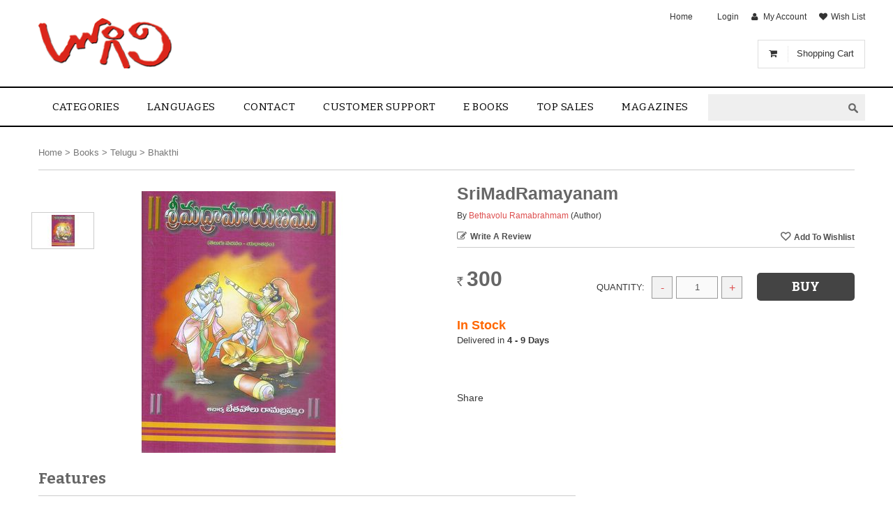

--- FILE ---
content_type: text/html; charset=utf-8
request_url: https://www.logili.com/general/srimadramayanam-bethavolu-ramabrahmam/p-7488847-93721367822-cat.html
body_size: 15744
content:




  
    
    
  
    
    
  
    
    
  
    
    
  
    
    
  



<!DOCTYPE html>



<html lang=en data-add_this_id='' data-img-load="eager">
  <head>
        
    <meta http-equiv="content-type" content="text/html;charset=UTF-8" />

    
    <title>
      SriMadRamayanam
    </title>
    
  
  
  <meta property="og:image" content="https://t.infibeam.com/img/book/7488847/e4/63/srimadramayanamu.jpg.9b0a21e463.999x200x200.jpg"/>
  

  


  
    <meta name="description" content=""/>
  
  
  
    <meta NAME="Robots" CONTENT="noimageindex, nomediaindex, noimageclick" />
  
  
    
    
      <meta name="viewport" content="width=device-width, initial-scale=1" />
  

    

    
      <link rel="shortcut icon" href="https://t.infibeam.com/img/lookandfeel/7488847/d18f4292e0488b89439cb_red.gif.999x16x16.ico">
    


    
    
        
        <!--[if (!IE)|(gte IE 8)]><!-->
<link href="https://t.infibeam.com/packages/bootstrap-datauri.css?1593009617" media="all" rel="stylesheet" type="text/css" />
<!--<![endif]-->
<!--[if lte IE 7]>
<link href="https://t.infibeam.com/packages/bootstrap.css?1593009617" media="all" rel="stylesheet" type="text/css" />
<![endif]-->
        <!--[if (!IE)|(gte IE 8)]><!-->
          <link href="https://t.infibeam.com/exthemes/74/88/847/theme-7488847-7/stylesheets/site-datauri.css?1597138096" media="all" rel="stylesheet" type="text/css" />
        <!--<![endif]-->
        <!--[if lte IE 7]>
          <link href="https://t.infibeam.com/exthemes/74/88/847/theme-7488847-7/stylesheets/site-.css?1597138096" media="screen" rel="stylesheet" type="text/css" />
        <![endif]-->
      


    
    <!--[if lt IE 10]>
      <script type="text/javascript" src="/javascripts/respondIE/respondmore.min.js"></script>
      <link href= 'https://t.infibeam.com/javascripts/respondIE/respond-proxy.html' id="respond-proxy" rel="respond-proxy" />
      <link href="/javascripts/respondIE/respond.proxy.gif" id="respond-redirect" rel="respond-redirect" />
      <script src="/javascripts/respondIE/respond.proxy.js"></script>
    <![endif]-->
    
    
    <script type="text/javascript" src="https://ajax.googleapis.com/ajax/libs/jquery/1.7.1/jquery.min.js"></script>
    <script type="text/javascript">
      !window.jQuery && document.write(unescape("%3Cscript src='/javascripts/jquery.min.js' type='text/javascript'%3E%3C/script%3E"));
    </script>
    <script type="text/javascript">window.bjQuery = window.jQuery</script>
    <script type="text/javascript" src="https://ajax.googleapis.com/ajax/libs/jqueryui/1.8.16/jquery-ui.min.js"></script>
    <script type="text/javascript">
      !window.jQuery.ui && document.write(unescape("%3Cscript src='/javascripts/jquery-ui-1.8.16.custom.min.js' type='text/javascript'%3E%3C/script%3E"));
    </script>

    <script src="https://t.infibeam.com/packages/bootstrap.js?1693486588" type="text/javascript"></script>
    <script src="https://t.infibeam.com/javascripts/site-javascripts/7488847/global.js?1481875212" type="text/javascript"></script>
    <script src="https://t.infibeam.com/exthemes/74/88/847/theme-7488847-7/javascripts/site.js?1597138096" type="text/javascript"></script>
    <script type="text/javascript">
      !window.JSON && document.write(unescape('%3Cscript src="https://t.infibeam.com/javascripts/json2.js?1429854677" type="text/javascript"%3E%3C/script%3E'));
    </script>

    
  

    <div class="review_purchase_loader ajax-loader" style="display: none;"></div>

    <script type="text/javascript">
      bjQuery(document).ready(function($) {

        

        // TRIGGER EVENT TO SHOW ADD TO CART AS POPUP
          effect_options = null
          if (effect_options && effect_options.add_to_cart_popup)
          {
            $(document).trigger('add_to_cart_popup_effect',effect_options);
          }
        // END

        //DYNAMICALLY SET HEADER BY USING USER DETAILS STORED IN COOKIES (HELPS FOR CACHED PAGES).
        //RAILS CACHE OPTION :LAYOUT => FALSE DOES NOT WORK ON PAGES/TEMPLATES USING CONTENT_FOR TAGS CURRENTLY.
        var username;
        if ((username = $.cookies.get("username")) != null)
        { 
          username = username.toString().replace(/\+/g," ");
          var login_msg = "<a class='login-msg'>Hello $$username</a> |  <a href=\"/logout\" class=\"logout\">Logout</a>"
          $(document).trigger("logged-in",[{"name":username,"email":$.cookies.get("user_email")},login_msg.replace('$$username',username)]);
        }
        else
        {
          $(document).trigger("logged-out");
        }

        

        // END

        
          $(document).trigger('search-autocomplete', ["home"]);
        

        
          $(document).trigger("show-cart-details",{"total_amount":true,"total_quantity":true,"show_on_hover":{"item_details":{"price":true,"delete_confirmation":false,"image":true,"delete_item":true,"quantity":true,"title":true},"carousel":{"enabled":false,"options":{"vertical":false,"visible":"","scroll":""}},"item_count_limit":0,"enabled":true}});
        

        
        var rpQtip = $('<div></div>').qtip({
          id: "review_purchase",
          content: {
            text : "<div></div>",
            title: {
              text: "Please Review Your Previous Order",
              button: 'Close'
            }
          },
          position: {
            my:'center',
            at:'center',
            target:$(window)
          }
        });
        
      });
      
    </script>

    
  
    <!-- START : Google Analytics -->
    

    
      <script>
        (function(i,s,o,g,r,a,m){i['GoogleAnalyticsObject']=r;i[r]=i[r]||function(){
        (i[r].q=i[r].q||[]).push(arguments)},i[r].l=1*new Date();a=s.createElement(o),
        m=s.getElementsByTagName(o)[0];a.async=1;a.src=g;m.parentNode.insertBefore(a,m)
        })(window,document,'script','//www.google-analytics.com/analytics.js','ga');

        ga('create', 'UA-34085796-1', 'auto');

        
          ga('require', 'displayfeatures');
        
        ga('send', 'pageview');
      </script>

    
  
  
    <script type="application/ld+json">
      {
        "@context": "http://schema.org",
        "@type": "WebSite",
        "name": "M K Services, Guntur",
        "url": "http://www.logili.com",
        "potentialAction": {
          "@type": "SearchAction",
          "target": "http://www.logili.com/search?q={search_term_string}",
          "query-input": "required name=search_term_string"
        }
      }
    </script>
  

  


  
  </head>

    
    
    <!--[if lt IE 7 ]> <body class='responsive  ie6'> <![endif]-->
    <!--[if IE 7 ]>    <body class='responsive  ie7'> <![endif]-->
    <!--[if IE 8 ]>    <body class='responsive  ie8'> <![endif]-->
    <!--[if IE 9 ]>    <body class='responsive  ie9'> <![endif]-->
    <!--[if (gt IE 9)|!(IE)]><!--> <body class='responsive '> <!--<![endif]-->
      
  
      <noscript><span class='notice' style="font-size:2em; display: block;">
        This site uses Javascript. Your browser either
        doesn't support Javascript or you have it turned off.
        To see this page as it is meant to appear please use
        a Javascript enabled browser.</span></noscript>

      

      
      <div id="page" class="f-cod f-relateditems f-internationalshipping f-fb_con f-fb_connect f-accounts_tab f-infibeam_listing f-conversion_tracking_code_snippet f-search_view_type f-notify_me_when_available_active f-invoice_options f-reviews f-email f-addon_shipping_calculators f-twitter_connect f-google_connect f-linkedin_connect f-universal_google_analytics f-google_analytics_remarketing f-cart_details_in_header f-crazysort f-zipcode_serviceability_check_on_pdp f-go_to_top_btn f-autocomplete f-offline_order f-translation f-payment_method_ordering f-asset_lookup_enabled f-ssl">
      
      
      

      
      
  <div id="hd">
    
    
      
        
        <div class=" row">
            
              
              <div class=" col-md-12 col-sm-12 col-xs-12">
                
                  <div class="html-widget header _widget clearfix"><div class="top_cart shopping_cart hidden-xs items-present shopping-cart">
<div class="icon"><em class="fa fa-shopping-cart">&nbsp;</em></div>
<a class="top_cart_label" href="/shopping-cart">Shopping Cart</a><span class="my-cart-quantity">1</span><span class="my-cart-amount"><span class="m-w"><span class="m-c c-inr">Rs.</span>46,678</span></span></div>
<style>
 #hd .header-menu .navbar .navbar-collapse ul.nav li a{font-size:15px;}
</style></div>
                
              </div>
            
          </div>
        
      
        
        <div class=" row">
            
              
              <div class=" col-md-12 col-sm-12">
                
                  <div class="advanced-header-widget header _widget clearfix">



<div class='logo-top-links'>
  <div class='row'>
    <div class='col-md-3 col-sm-3'>
      <div class='logo'>
        <a href="/" title="home"><img src='https://t.infibeam.com/img/lookandfeel/7488847/829cc06dd7f9e_logo2.png.999xx.png' alt='telugubooks' title='home' /></a>
      </div>
    </div>
    <div class='col-md-9 col-sm-9'>
      <div class='top-links'>
        <a href="/" class=" home">Home</a>  |  <a href="/login" class=" login">Login</a>  |  <a href="/my-account" class=" my-account">My Account</a>  |  <a href="/wish-list" class=" wish-list">Wish List</a>
      </div>
      <div class="row search-wrapper">
        <div class="col-md-3 col-sm-3 "></div>
        <div class="col-md-9 col-sm-9 search-bar-container">
          <div class="search-bar">
            <form action="/search" class="input-group" id="search" method="get">
              <span class="label">Search</span>
              <span class="input-group-btn search-category-container">
                <select class="search-category"><option value="/home/search" data-bn-url="home" data-bn-id="ho05316221">Home</option><option value="/home-books/search" data-bn-url="home-books" data-bn-id="ho05316221_book">Books</option></select>
              </span>
              
                <input class="text" id="search-input" name="q" type="text" />
              
              <span class="input-group-btn search-go-container">
                <input class="search-go" type="submit" value="GO" />
              </span>
            </form>
          </div>
        </div>
      </div>
    </div>
  </div>
</div>

<div class='header-menu'>
  <nav class="navbar navbar-default" role="navigation">

    <div class="navbar-header">
      
      <button class="navbar-toggle navbar-toggle-collapse navbar-menu-toggle" data-target="#nav-menu-154504" data-toggle="collapse" type="button">
        <span class="icon-bar"></span>
        <span class="icon-bar"></span>
        <span class="icon-bar"></span>
      </button>

    </div>

    <div class="navbar-collapse collapse" id="nav-menu-154504">
      
      <ul class="nav navbar-nav">
        
        
  
  
    <li class="dropdown"><a href="" class="dropdown-toggle " data-toggle="dropdown">Categories<b class="caret"></b></a>
      
      <ul class="dropdown-menu ">
        
        
  
  
    <li><a href="/home-books" class=" ">New Release</a></li>
  

  
  
    <li><a href="/home-books-telugu-poetry" class=" ">Poetry</a></li>
  

  
  
    <li><a href="/home-books-telugu-novels" class=" ">Novels</a></li>
  

  
  
    <li><a href="/home-books-telugu-children-and-teens" class=" ">Children Books</a></li>
  

  
  
    <li><a href="/home-books-telugu-bhakthi" class=" ">Devotional</a></li>
  

  
  
    <li><a href="/home-books-telugu-philosophy" class=" ">Philosophy</a></li>
  

  
  
    <li><a href="/home-books-telugu-health-and-fitness" class=" ">Health</a></li>
  

  
  
    <li><a href="" class=" ">Fiction</a></li>
  

  
  
    <li><a href="/home-books-telugu-academic-and-professional" class=" ">Academic</a></li>
  

  
  
    <li><a href="/home-books-telugu-general" class=" ">Others</a></li>
  

  
  
    <li><a href="" class=" ">Home Decors</a></li>
  

  
  
    <li><a href="/home/search?q=Chalam" class=" ">Chalam</a></li>
  

  
  
    <li><a href="/pages/authors/b-v-pattabhi-ram" class=" ">B V Pattabhi Ram</a></li>
  

      </ul>
    </li>
  

  
  
    <li class="dropdown"><a href="/" class="dropdown-toggle " data-toggle="dropdown">Languages<b class="caret"></b></a>
      
      <ul class="dropdown-menu ">
        
        
  
  
    <li><a href="/home-books-telugu" class=" ">Telugu</a></li>
  

  
  
    <li><a href="/home-books-new-node" class=" ">English</a></li>
  

  
  
    <li><a href="" class=" ">Hindi</a></li>
  

      </ul>
    </li>
  

  
  
    <li><a href="/contact-us" class=" ">contact</a></li>
  

  
  
    <li><a href="/pages/customer-support" class=" ">Customer Support</a></li>
  

  
  
    <li><a href="/" class=" ">E Books</a></li>
  

  
  
    <li><a href="Top sales" class=" books">Top sales</a></li>
  

  
  
    <li><a href="/home-magazines" class=" ">Magazines</a></li>
  

      </ul>
    </div>
  </nav>
</div>
</div>
                
              </div>
            
          </div>
        
      
    
  </div>



      <div id="bd" class="clearfix">
        
        


        
        

  

  
    <div class="own-product custom-layout" id="product-detail-page" itemscope="" itemtype="http://schema.org/Product"><div class=" row"><div class="some-rand-klass hidden-xs col-md-12 col-sm-12">
    
      <div class="bread-crumbs" itemscope itemtype="http://schema.org/BreadcrumbList">
        
      <div itemprop='itemListElement' itemscope itemtype='http://schema.org/ListItem' style='display:inline-block;'>
        <a href="/" itemprop="item">
        <span itemprop="name">Home</span></a>
        <meta itemprop='position' content='1' />
      </div>
     &gt; 
      <div itemprop='itemListElement' itemscope itemtype='http://schema.org/ListItem' style='display:inline-block;'>
        <a href="/home-books" itemprop="item">
        <span itemprop="name">Books</span></a>
        <meta itemprop='position' content='2' />
      </div>
     &gt; 
      <div itemprop='itemListElement' itemscope itemtype='http://schema.org/ListItem' style='display:inline-block;'>
        <a href="/home-books-telugu" itemprop="item">
        <span itemprop="name">Telugu</span></a>
        <meta itemprop='position' content='3' />
      </div>
     &gt; 
      <div itemprop='itemListElement' itemscope itemtype='http://schema.org/ListItem' style='display:inline-block;'>
        <a href="/home-books-telugu-bhakthi" itemprop="item">
        <span itemprop="name">Bhakthi</span></a>
        <meta itemprop='position' content='4' />
      </div>
    
      </div>
    
</div></div><div class="hidden-md hidden-lg add-to-items row"><div class=" col-md-6 col-sm-6 col-xs-6">
    
        
            
          <a href="/review_details/new/7488847-93721367822" class="write-review">Write a Review</a>
        
        
    
</div><div class=" col-md-3 col-sm-3 col-xs-6">
  
</div><div class=" col-md-3 col-sm-3 col-xs-6">
    <form action="/my_save_list/add_to_wish_list" class="wishlist-form" method="post"><div style="margin:0;padding:0;display:inline"><input name="_method" type="hidden" value="put" /><input name="authenticity_token" type="hidden" value="6xGRITwTxi59xSrrJCHCYbqV2wCiCvASZrYQpcX4/fc=" /></div>
        <div id="wishlist">
          
        
            <input id="variant_id" name="variant_id" type="hidden" value="7488847-93721367822" />
            <input autocomplete="off" class="button" name="commit" type="submit" value="Add To Wishlist" />
        
    
        </div>
    </form>
</div></div><div class=" row"><div class=" col-md-6 col-sm-6"><div class=" row" id="catalog-images"><div class="thumbnail-grid  col-md-2 col-sm-2">
  <div id="images" style='display:none' >

    
      

<ul class="thumbnails" style="visibility:hidden">
  
    
    
    <li class="pdp-thumbnail">
      <a data-image-id="8014540" data-img-id="img-id-1" href="#" data-medium-url="https://t.infibeam.com/img/book/7488847/e4/63/srimadramayanamu.jpg.9b0a21e463.999x375x375.jpg" data-zoom-url="https://t.infibeam.com/img/book/7488847/e4/63/srimadramayanamu.jpg.9b0a21e463.999x600x550.jpg" data-image-title="SriMadRamayanam" data-image-tag='&lt;span data-picture data-id=&quot;img-id-1&quot; class=&quot;responsive&quot; data-alt=&quot;SriMadRamayanam&quot; data-title=&quot;SriMadRamayanam&quot; data-class=&quot;&quot;&gt;&lt;span data-media=&quot;&quot; data-src=&quot;https://t.infibeam.com/img/book/7488847/e4/63/srimadramayanamu.jpg.9b0a21e463.999x275x275.jpg&quot;&gt;&lt;/span&gt;&lt;span data-media=&quot;(min-width:768px)&quot; data-src=&quot;https://t.infibeam.com/img/book/7488847/e4/63/srimadramayanamu.jpg.9b0a21e463.999x325x325.jpg&quot;&gt;&lt;/span&gt;&lt;span data-media=&quot;(min-width:992px)&quot; data-src=&quot;https://t.infibeam.com/img/book/7488847/e4/63/srimadramayanamu.jpg.9b0a21e463.999x375x375.jpg&quot;&gt;&lt;/span&gt;&lt;noscript&gt;&lt;img alt=&quot;SriMadRamayanam&quot; title=&quot;SriMadRamayanam&quot; src=&quot;https://t.infibeam.com/img/book/7488847/e4/63/srimadramayanamu.jpg.9b0a21e463.999x375x375.jpg&quot;&gt;&lt;/noscript&gt;&lt;/span&gt;' data-variant-id="7488847-93721367822-cat">
        <img src='https://t.infibeam.com/img/book/7488847/e4/63/srimadramayanamu.jpg.9b0a21e463.999x45x45.jpg' alt="SriMadRamayanam"></img>
      </a>
    </li>
  
</ul>

    
  </div>
</div><div class=" col-md-10 col-sm-10">
  <div id="medium-image-holder" class="clearfix" data-zoom-text="">
    
      

<div class="var-img-slider">
  
    
    
      <div class='var-img-slide' data-image-id="8014540">
        <span data-picture data-id="img-id-1" class="responsive" data-alt="SriMadRamayanam" data-title="SriMadRamayanam" data-class=""><span data-media="" data-src="https://t.infibeam.com/img/book/7488847/e4/63/srimadramayanamu.jpg.9b0a21e463.999x275x275.jpg"></span><span data-media="(min-width:768px)" data-src="https://t.infibeam.com/img/book/7488847/e4/63/srimadramayanamu.jpg.9b0a21e463.999x325x325.jpg"></span><span data-media="(min-width:992px)" data-src="https://t.infibeam.com/img/book/7488847/e4/63/srimadramayanamu.jpg.9b0a21e463.999x375x375.jpg"></span><noscript><img alt="SriMadRamayanam" title="SriMadRamayanam" src="https://t.infibeam.com/img/book/7488847/e4/63/srimadramayanamu.jpg.9b0a21e463.999x375x375.jpg"></noscript></span>
      </div>
    
  
</div>


    
  </div>
</div></div><div>
    <div class="social-buttons clearfix">
      
      
      
          
      

      <div class="fb-recommend">
        
            <iframe src="https://www.facebook.com/plugins/like.php?href=https%3A%2F%2Fwww.logili.com%2Fgeneral%2Fsrimadramayanam-bethavolu-ramabrahmam%2Fp-7488847-93721367822-cat.html&amp;locale=en_US&amp;layout=standard&amp;show_faces=false&amp;width=300&amp;action=like&amp;colorscheme=light&amp;height=30" scrolling="no" frameborder="0" style="border:none; overflow:hidden; height:30px;" allowTransparency="true"></iframe>
        
      </div>
      
      
      
      
      
      
    </div>

</div></div><div class=" col-md-6 col-sm-6"><div class=" catlogTitle row"><div class=" col-md-12 col-sm-12 col-xs-12">
    <div id="title" data-catalog-sku="MANIMN2402" >
      
        
        <h1 class="like-h2" itemprop='name'>SriMadRamayanam</h1>
        
            <div class="span-10 contributors"> By
              <span class="ctbr-name"><a href="/home/search?q=Bethavolu Ramabrahmam">Bethavolu Ramabrahmam</a></span> <span class="ctbr-role">(Author)</span>

            </div>
        
    
    </div>
</div></div><div class=" hidden-xs row"><div class=" col-md-6 col-sm-6 col-xs-12">
    
        
            
          <a href="/review_details/new/7488847-93721367822" class="write-review">Write a Review</a>
        
        
    
</div><div class=" col-md-3 col-sm-3 col-xs-6">
  
</div><div class=" col-md-6 col-sm-6 col-xs-6">
    <form action="/my_save_list/add_to_wish_list" class="wishlist-form" method="post"><div style="margin:0;padding:0;display:inline"><input name="_method" type="hidden" value="put" /><input name="authenticity_token" type="hidden" value="6xGRITwTxi59xSrrJCHCYbqV2wCiCvASZrYQpcX4/fc=" /></div>
        <div id="wishlist">
          
        
            <input id="variant_id" name="variant_id" type="hidden" value="7488847-93721367822" />
            <input autocomplete="off" class="button" name="commit" type="submit" value="Add To Wishlist" />
        
    
        </div>
    </form>
</div></div><div id="catalog-details"><div class="catalog-section row"><div class=" col-md-4 col-sm-4 col-xs-6">
    <div id="pricing_summary" class="clearfix">
      

        
        
        
        
        
        
        <div class="add-to-cart-price ">
          <div class="list_price ">
            <label>List Price:</label><span> <span class='m-w'><span class='m-c c-inr'>Rs.</span>300</span></span></div>

           
           
          
          
          <div class="our_price">
            <label>Our Price:</label><span> <span class='m-w'><span class='m-c c-inr'>Rs.</span>300</span></span></div>
          
          
          <div class="extra-gola"></div>
          <br/>
        </div>
    
    </div>
</div><div class=" col-md-8 col-sm-8 col-xs-6">
    
    <div id="add-cart" class="add-to-cart" data-timeout=>
      
      <meta itemprop="productID" content="MANIMN2402">
      <meta itemprop="sku" content="MANIMN2402">
      
      
      <meta itemprop="image" content="https://t.infibeam.com/img/book/7488847/e4/63/srimadramayanamu.jpg.9b0a21e463.999xx.jpg">
    
      <div id="price" itemprop="offers" itemscope itemtype="http://schema.org/Offer" >
        
        <div class="seo-title hide" itemprop='name' content='SriMadRamayanam'>SriMadRamayanam</div>
        <div class="seo-currency hide" itemprop='priceCurrency' content='INR'>
          INR
        </div>
        <div class="seo-sku hide" itemprop='sku' content='MANIMN2402'>MANIMN2402</div>
        
          <div class="seo-stock-availability hide" itemprop="availability" itemtype="http://schema.org/ItemAvailability" content="http://schema.org/InStock">In Stock</div>
        
        <div class="seo-price hide" itemprop='price' content="300.0">300.0</div>
        <div class="final-price"><span class='m-w'><span class='m-c c-inr'>Rs.</span>300</span></div>
        <meta itemprop="url" content="https://www.logili.com/general/srimadramayanam-bethavolu-ramabrahmam/p-7488847-93721367822-cat.html#variant_id=7488847-93721367822">
    
      </div>
      
      
      <form action="/my_save_list/add_to_shopping_cart" id="add-to-cart-form" method="post"><div style="margin:0;padding:0;display:inline"><input name="_method" type="hidden" value="put" /><input name="authenticity_token" type="hidden" value="6xGRITwTxi59xSrrJCHCYbqV2wCiCvASZrYQpcX4/fc=" /></div>
          <div id="cart">
            

        <input id="variant_id" name="variant_id" type="hidden" value="7488847-93721367822" />
        <input id="dynamic_bundle_variant_id" name="dynamic_bundle_variant_id" type="hidden" />
        

        
        
        
        
        
        
        

        
            <label for="variant_quantity">Quantity:</label>
            <select id="variant_quantity" name="variant[quantity]"><option value="1">1</option>
<option value="2">2</option>
<option value="3">3</option></select>
            <br/>
            <br/>
            
              <input class="button add-to-cart" name="commit" type="submit" value="Buy" />
            

        
        

    
          </div>
      </form>
    </div>

  <div id="product_bundle_banner">
    
      
    
  </div>

    <div id="iamavailable">
      
    </div>
</div></div><div class=" row"><div class=" col-md-6 col-sm-6">
    <div id="offer_description" class="offer-description" style="display:none">
      
      
    
    </div>

    <div id="in_stock" class="clearfix">
      
        
        <span class="in-stock"><b>In Stock</b> </span>
        <span class="fulfilled-by hide">  </span>
        <span class="ships-in">
          
        <div class='sold-by'>  </div>Ships in <b>4 - 9 Days</b>
      
          
          <div class='shipping_cost'><div id="free_shipping" class="free-shipping" style="display:none">Free Shipping in India!</div></div>
          <div class='international_shipping_cost'></div>
        </span>
      
    
    </div>

    <div id="discount_gola" class="clearfix">
      
        
    
    </div>

  <div id="catalog-options" class="catalog-options cs _catalog_options clearfix" data-cat-id="7488847-93721367822-cat"  data-var-id="7488847-93721367822">
    
      
    
    </div>
</div><div class=" col-md-6 col-sm-6"><div class="additional-promotion-data"></div></div></div>
    <div id="offer_description" class="offer-description" style="display:none">
      
      
    
    </div>

    

    <div id="availabilty_time" class="clearfix">
      
    </div>

    <div id="warranty" class="clearfix">
      
        
    
    </div>

    <div id="promotions" class="clearfix">
      
        
    
    </div>

    <div id="cod_zone_desc" class="clearfix">
      
    </div>

    

    <div id="shipping_details" class="shipping-details" style="display:none">
      <span id="shipping_details_text" class="shipping-details-text">Available in:</span>
      <span id="shipping_zone_desc" class="shipping-zones">
        
        
    
      </span>
    </div>

    
      <div id="share" class="addthis_links">
        <!-- AddThis Button BEGIN -->
        <div class="addthis_toolbox addthis_default_style">
          <a class="addthis_button_compact" rel="nofollow"></a>
          <a class="addthis_button_preferred_1" rel="nofollow"></a>
          <a class="addthis_button_preferred_2" rel="nofollow"></a>
          <a class="addthis_button_preferred_3" rel="nofollow"></a>
          <a class="addthis_button_preferred_4" rel="nofollow"></a>
        </div>
      </div>
    

    <div id="check-servicable-area">
      
        
            <div id="check_shipping_and_cod_zipcode">
              
            <div class="shipping-cod-zipcode-box">
              <form action="/check_zipcode_serviceablility" class="get-zipcode-info" method="get">
	<span class="zipcode-title">Check for shipping and cod pincode</span>
	<input id="variant_id" name="variant_id" type="hidden" value="7488847-93721367822" />
	<input id="check_for" name="check_for" type="hidden" value="shipping_and_cod" />
	<input type="text" name="zipcode" class="zipcode" size="8" value="" />
	<p><input class="button" name="commit" type="submit" value="Submit" />
		<span class="zipcode-ajax-loader"></span>
	</p>
	<span class="zipcode-message"></span>
</form>


            </div>
        
            </div>
          
        

        
            <script src="https://t.infibeam.com/javascripts/ajax_for_zipcode_check.js?1525328971" type="text/javascript"></script>
        
      
    </div>

  <div id="dynamic_bundle" >
    
        


    
  </div>
</div></div></div><div class=" row"><div class=" col-md-8 col-sm-8">
  <div id="static_bundle" class="clearfix">
    
      
    
  </div>

    <div id="features" class="clearfix">
        <h3 class="section-header">Features</h3>
        <ul>
          
              <li class="clearfix">
                <label>
                  Title
                </label>: SriMadRamayanam
              </li>
          
              <li class="clearfix">
                <label>
                  Author
                </label>: Bethavolu Ramabrahmam
              </li>
          
              <li class="clearfix">
                <label>
                  Publisher
                </label>: V.G.S. Publisher
              </li>
          
              <li class="clearfix">
                <label>
                  ISBN
                </label>: MANIMN2402
              </li>
          
              <li class="clearfix">
                <label>
                  Binding
                </label>: Paperback
              </li>
          
              <li class="clearfix">
                <label>
                  Published Date
                </label>: 250
              </li>
          
              <li class="clearfix">
                <label>
                  Number Of Pages
                </label>: 476
              </li>
          
              <li class="clearfix">
                <label>
                  Language
                </label>: Telugu 
              </li>
          
        </ul>
    </div>
  
    

        <div id="xsell" class="clearfix interested-in">
          <h3 class="section-header">You may also be interested in</h3>
          <ul class="clearfix grid-view">
            
            
            
          <li class="clearfix">
            <div class="variant-wrapper btn-add_to_cart">
  
      <div class="variant-image">
      <a href="/bhakthi/harivamsamu-uttarabhagamu-1-bethavolu-ramabrahmam/p-7488847-77206389650-cat.html#variant_id=7488847-77206389650" >
        <span data-picture data-id="" class="responsive" data-alt="Harivamsamu (Uttarabhagamu- 1)" data-title="Harivamsamu (Uttarabhagamu- 1)" data-class=""><span data-media="" data-src="https://t.infibeam.com/img/book/7488847/81/fa/scan0054.jpg.40e0bb81fa.999x220x320.jpg"></span><span data-media="(min-width:768px)" data-src="https://t.infibeam.com/img/book/7488847/81/fa/scan0054.jpg.40e0bb81fa.999x320x380.jpg"></span><span data-media="(min-width:992px)" data-src="https://t.infibeam.com/img/book/7488847/81/fa/scan0054.jpg.40e0bb81fa.999x320x380.jpg"></span><noscript><img alt="Harivamsamu (Uttarabhagamu- 1)" title="Harivamsamu (Uttarabhagamu- 1)" src="https://t.infibeam.com/img/book/7488847/81/fa/scan0054.jpg.40e0bb81fa.999x320x380.jpg"></noscript></span>
      </a>
      </div>
      <div class="variant-desc">
                    
        <span class="variant-title"> <a href=/bhakthi/harivamsamu-uttarabhagamu-1-bethavolu-ramabrahmam/p-7488847-77206389650-cat.html#variant_id=7488847-77206389650  title="Harivamsamu (Uttarabhagamu  1)">Harivamsamu (Uttarabhagamu  1)</a></span>
        <span class="contributors">
    
        <span class="by">By</span>
        <span class="ctbr-name"><a href="/home/search?q=Bethavolu Ramabrahmam" >Bethavolu Ramabrahmam</a></span>
      </span>        <span class="price">
          <span class="variant-final-price">
           <span class='m-w'><span class='m-c c-inr'>Rs.</span>600</span>
         </span>
       </span>
                                                                          </div>
</div>


          </li>
        
          <li class="clearfix">
            <div class="variant-wrapper btn-add_to_cart">
  
      <div class="variant-image">
      <a href="/puranalu/erranna-harivamsamu-uttarabhagamu-3-4-bethavolu-ramabrahmam/p-7488847-61180761455-cat.html#variant_id=7488847-61180761455" >
        <span data-picture data-id="" class="responsive" data-alt="Erranna Harivamsamu Uttarabhagamu 1&amp;2&amp;3&amp;4 Parts" data-title="Erranna Harivamsamu Uttarabhagamu 1&amp;2&amp;3&amp;4 Parts" data-class=""><span data-media="" data-src="https://t.infibeam.com/img/book/7488847/37/6a/scan0059.jpg.ef70f7376a.999x220x320.jpg"></span><span data-media="(min-width:768px)" data-src="https://t.infibeam.com/img/book/7488847/37/6a/scan0059.jpg.ef70f7376a.999x320x380.jpg"></span><span data-media="(min-width:992px)" data-src="https://t.infibeam.com/img/book/7488847/37/6a/scan0059.jpg.ef70f7376a.999x320x380.jpg"></span><noscript><img alt="Erranna Harivamsamu Uttarabhagamu 1&amp;2&amp;3&amp;4 Parts" title="Erranna Harivamsamu Uttarabhagamu 1&amp;2&amp;3&amp;4 Parts" src="https://t.infibeam.com/img/book/7488847/37/6a/scan0059.jpg.ef70f7376a.999x320x380.jpg"></noscript></span>
      </a>
      </div>
      <div class="variant-desc">
                    
        <span class="variant-title"> <a href=/puranalu/erranna-harivamsamu-uttarabhagamu-3-4-bethavolu-ramabrahmam/p-7488847-61180761455-cat.html#variant_id=7488847-61180761455  title="Erranna Harivamsamu Uttarabhagamu 1&amp;2&amp;3&amp;4 Parts">Erranna Harivamsamu Uttarabhagamu 1&amp;2&amp;3&amp;4 &hellip;</a></span>
        <span class="contributors">
    
        <span class="by">By</span>
        <span class="ctbr-name"><a href="/home/search?q=Bethavolu Ramabrahmam" >Bethavolu Ramabrahmam</a></span>
      </span>        <span class="price">
          <span class="variant-final-price">
           <span class='m-w'><span class='m-c c-inr'>Rs.</span>2,150</span>
         </span>
       </span>
                                                                          </div>
</div>


          </li>
        
          <li class="clearfix">
            <div class="variant-wrapper btn-add_to_cart">
  
      <div class="variant-image">
      <a href="/puranalu/erranna-harivamsamu-bethavolu-ramabrahmam/p-7488847-27016083738-cat.html#variant_id=7488847-27016083738" >
        <span data-picture data-id="" class="responsive" data-alt="Erranna Harivamsamu" data-title="Erranna Harivamsamu" data-class=""><span data-media="" data-src="https://t.infibeam.com/img/book/7488847/dd/28/scan0005.jpg.58616ddd28.999x220x320.jpg"></span><span data-media="(min-width:768px)" data-src="https://t.infibeam.com/img/book/7488847/dd/28/scan0005.jpg.58616ddd28.999x320x380.jpg"></span><span data-media="(min-width:992px)" data-src="https://t.infibeam.com/img/book/7488847/dd/28/scan0005.jpg.58616ddd28.999x320x380.jpg"></span><noscript><img alt="Erranna Harivamsamu" title="Erranna Harivamsamu" src="https://t.infibeam.com/img/book/7488847/dd/28/scan0005.jpg.58616ddd28.999x320x380.jpg"></noscript></span>
      </a>
      </div>
      <div class="variant-desc">
                    
        <span class="variant-title"> <a href=/puranalu/erranna-harivamsamu-bethavolu-ramabrahmam/p-7488847-27016083738-cat.html#variant_id=7488847-27016083738  title="Erranna Harivamsamu">Erranna Harivamsamu</a></span>
        <span class="contributors">
    
        <span class="by">By</span>
        <span class="ctbr-name"><a href="/home/search?q=Bethavolu Ramabrahmam" >Bethavolu Ramabrahmam</a></span>
      </span>        <span class="price">
          <span class="variant-final-price">
           <span class='m-w'><span class='m-c c-inr'>Rs.</span>900</span>
         </span>
       </span>
                                                                          </div>
</div>


          </li>
        
          <li class="clearfix">
            <div class="variant-wrapper btn-add_to_cart">
  
      <div class="variant-image">
      <a href="/puranalu/srikrishnalilavilasamu-bethavolu-ramabrahmam/p-7488847-78478289478-cat.html#variant_id=7488847-78478289478" >
        <span data-picture data-id="" class="responsive" data-alt="Srikrishnalilavilasamu" data-title="Srikrishnalilavilasamu" data-class=""><span data-media="" data-src="https://t.infibeam.com/img/book/7488847/75/2e/srikrishnalilasanamu.jpg.86590b752e.999x220x320.jpg"></span><span data-media="(min-width:768px)" data-src="https://t.infibeam.com/img/book/7488847/75/2e/srikrishnalilasanamu.jpg.86590b752e.999x320x380.jpg"></span><span data-media="(min-width:992px)" data-src="https://t.infibeam.com/img/book/7488847/75/2e/srikrishnalilasanamu.jpg.86590b752e.999x320x380.jpg"></span><noscript><img alt="Srikrishnalilavilasamu" title="Srikrishnalilavilasamu" src="https://t.infibeam.com/img/book/7488847/75/2e/srikrishnalilasanamu.jpg.86590b752e.999x320x380.jpg"></noscript></span>
      </a>
      </div>
      <div class="variant-desc">
                    
        <span class="variant-title"> <a href=/puranalu/srikrishnalilavilasamu-bethavolu-ramabrahmam/p-7488847-78478289478-cat.html#variant_id=7488847-78478289478  title="Srikrishnalilavilasamu">Srikrishnalilavilasamu</a></span>
        <span class="contributors">
    
        <span class="by">By</span>
        <span class="ctbr-name"><a href="/home/search?q=Bethavolu Ramabrahmam" >Bethavolu Ramabrahmam</a></span>
      </span>        <span class="price">
          <span class="variant-final-price">
           <span class='m-w'><span class='m-c c-inr'>Rs.</span>500</span>
         </span>
       </span>
                                                                          </div>
</div>


          </li>
        
          <li class="clearfix">
            <div class="variant-wrapper btn-add_to_cart">
  
      <div class="variant-image">
      <a href="/puranalu/keeyuurabaahucharitramu-bethavolu-ramabrahmam/p-7488847-76409350980-cat.html#variant_id=7488847-76409350980" >
        <span data-picture data-id="" class="responsive" data-alt="Keeyuurabaahucharitramu" data-title="Keeyuurabaahucharitramu" data-class=""><span data-media="" data-src="https://t.infibeam.com/img/book/7488847/83/42/scan0041.jpg.af22ce8342.999x220x320.jpg"></span><span data-media="(min-width:768px)" data-src="https://t.infibeam.com/img/book/7488847/83/42/scan0041.jpg.af22ce8342.999x320x380.jpg"></span><span data-media="(min-width:992px)" data-src="https://t.infibeam.com/img/book/7488847/83/42/scan0041.jpg.af22ce8342.999x320x380.jpg"></span><noscript><img alt="Keeyuurabaahucharitramu" title="Keeyuurabaahucharitramu" src="https://t.infibeam.com/img/book/7488847/83/42/scan0041.jpg.af22ce8342.999x320x380.jpg"></noscript></span>
      </a>
      </div>
      <div class="variant-desc">
                    
        <span class="variant-title"> <a href=/puranalu/keeyuurabaahucharitramu-bethavolu-ramabrahmam/p-7488847-76409350980-cat.html#variant_id=7488847-76409350980  title="Keeyuurabaahucharitramu">Keeyuurabaahucharitramu</a></span>
        <span class="contributors">
    
        <span class="by">By</span>
        <span class="ctbr-name"><a href="/home/search?q=Bethavolu Ramabrahmam" >Bethavolu Ramabrahmam</a></span>
      </span>        <span class="price">
          <span class="variant-final-price">
           <span class='m-w'><span class='m-c c-inr'>Rs.</span>400</span>
         </span>
       </span>
                                                                          </div>
</div>


          </li>
        
          <li class="clearfix">
            <div class="variant-wrapper btn-add_to_cart">
  
      <div class="variant-image">
      <a href="/home/vyasa-gowtami/p-7488847-98339619448-cat.html#variant_id=7488847-98339619448" >
        <span data-picture data-id="" class="responsive" data-alt="Vyasa Gowtami" data-title="Vyasa Gowtami" data-class=""><span data-media="" data-src="https://t.infibeam.com/img/book/7488847/05/c6/scan0013.jpg.9d26df05c6.999x220x320.jpg"></span><span data-media="(min-width:768px)" data-src="https://t.infibeam.com/img/book/7488847/05/c6/scan0013.jpg.9d26df05c6.999x320x380.jpg"></span><span data-media="(min-width:992px)" data-src="https://t.infibeam.com/img/book/7488847/05/c6/scan0013.jpg.9d26df05c6.999x320x380.jpg"></span><noscript><img alt="Vyasa Gowtami" title="Vyasa Gowtami" src="https://t.infibeam.com/img/book/7488847/05/c6/scan0013.jpg.9d26df05c6.999x320x380.jpg"></noscript></span>
      </a>
      </div>
      <div class="variant-desc">
                    
        <span class="variant-title"> <a href=/home/vyasa-gowtami/p-7488847-98339619448-cat.html#variant_id=7488847-98339619448  title="Vyasa Gowtami">Vyasa Gowtami</a></span>
        <span class="contributors">
    
        <span class="by">By</span>
        <span class="ctbr-name"><a href="/home/search?q=Bethavolu Ramabrahmam" >Bethavolu Ramabrahmam</a></span>
      </span>        <span class="price">
          <span class="variant-final-price">
           <span class='m-w'><span class='m-c c-inr'>Rs.</span>120</span>
         </span>
       </span>
                                                                          </div>
</div>


          </li>
        
          <li class="clearfix">
            <div class="variant-wrapper btn-add_to_cart">
  
      <div class="variant-image">
      <a href="/general/kalidasu-abhignana-shankuntalam-bethavolu-ramabrahmam/p-7488847-2318617267-cat.html#variant_id=7488847-2318617267" >
        <span data-picture data-id="" class="responsive" data-alt="Kalidasu- Abhignana Shankuntalam" data-title="Kalidasu- Abhignana Shankuntalam" data-class=""><span data-media="" data-src="https://t.infibeam.com/img/book/7488847/0d/76/abhignanashankuntalam45401024x1024.jpg.ecb0b70d76.999x220x320.jpg"></span><span data-media="(min-width:768px)" data-src="https://t.infibeam.com/img/book/7488847/0d/76/abhignanashankuntalam45401024x1024.jpg.ecb0b70d76.999x320x380.jpg"></span><span data-media="(min-width:992px)" data-src="https://t.infibeam.com/img/book/7488847/0d/76/abhignanashankuntalam45401024x1024.jpg.ecb0b70d76.999x320x380.jpg"></span><noscript><img alt="Kalidasu- Abhignana Shankuntalam" title="Kalidasu- Abhignana Shankuntalam" src="https://t.infibeam.com/img/book/7488847/0d/76/abhignanashankuntalam45401024x1024.jpg.ecb0b70d76.999x320x380.jpg"></noscript></span>
      </a>
      </div>
      <div class="variant-desc">
                    
        <span class="variant-title"> <a href=/general/kalidasu-abhignana-shankuntalam-bethavolu-ramabrahmam/p-7488847-2318617267-cat.html#variant_id=7488847-2318617267  title="Kalidasu  Abhignana Shankuntalam">Kalidasu  Abhignana Shankuntalam</a></span>
        <span class="contributors">
    
        <span class="by">By</span>
        <span class="ctbr-name"><a href="/home/search?q=Bethavolu Ramabrahmam" >Bethavolu Ramabrahmam</a></span>
      </span>        <span class="price">
          <span class="variant-final-price">
           <span class='m-w'><span class='m-c c-inr'>Rs.</span>288</span>
         </span>
       </span>
                                                                          </div>
</div>


          </li>
        
          <li class="clearfix">
            <div class="variant-wrapper btn-add_to_cart">
  
      <div class="variant-image">
      <a href="/puranalu/kamkanti-paparaju-uttararamayanamu-acharya-bethavolu-ramabrahmam/p-7488847-61270401810-cat.html#variant_id=7488847-61270401810" >
        <span data-picture data-id="" class="responsive" data-alt="Kamkanti Paparaju Uttararamayanamu (Volume 1, 2, 3)" data-title="Kamkanti Paparaju Uttararamayanamu (Volume 1, 2, 3)" data-class=""><span data-media="" data-src="https://t.infibeam.com/img/book/7488847/b0/48/scan0049.jpg.5449a6b048.999x220x320.jpg"></span><span data-media="(min-width:768px)" data-src="https://t.infibeam.com/img/book/7488847/b0/48/scan0049.jpg.5449a6b048.999x320x380.jpg"></span><span data-media="(min-width:992px)" data-src="https://t.infibeam.com/img/book/7488847/b0/48/scan0049.jpg.5449a6b048.999x320x380.jpg"></span><noscript><img alt="Kamkanti Paparaju Uttararamayanamu (Volume 1, 2, 3)" title="Kamkanti Paparaju Uttararamayanamu (Volume 1, 2, 3)" src="https://t.infibeam.com/img/book/7488847/b0/48/scan0049.jpg.5449a6b048.999x320x380.jpg"></noscript></span>
      </a>
      </div>
      <div class="variant-desc">
                    
        <span class="variant-title"> <a href=/puranalu/kamkanti-paparaju-uttararamayanamu-acharya-bethavolu-ramabrahmam/p-7488847-61270401810-cat.html#variant_id=7488847-61270401810  title="Kamkanti Paparaju Uttararamayanamu (Volume 1, 2, 3)">Kamkanti Paparaju Uttararamayanamu (Volume &hellip;</a></span>
        <span class="contributors">
    
        <span class="by">By</span>
        <span class="ctbr-name"><a href="/home/search?q=Acharya Bethavolu Ramabrahmam" >Acharya Bethavolu Ramabrahmam</a></span>
      </span>        <span class="price">
          <span class="variant-final-price">
           <span class='m-w'><span class='m-c c-inr'>Rs.</span>1,500</span>
         </span>
       </span>
                                                                          </div>
</div>


          </li>
        
          </ul>
        </div>
    

        <div class="clearfix"></div>
        <div id="reviews">
          <h3 class="section-header" id="reviews-header" data-reviews-count="0" >Reviews</h3>

          
              Be the first one to review this product
              <br/>
              <br/>
          

          <div id="write-review">
            
          <a href="/review_details/new/7488847-93721367822" class="button">Write a Review</a>
        
          </div>
        </div>
    
        
            <div class="clearfix"></div>
            <div id="forum-page" class="clearfix">
              <h3 class="section-header clearfix">Discussion:SriMadRamayanam</h3>

              
                  <span class="start_discussion">Be the first to start a discussion</span>
              
              <a href="/forum/topics/new?browse_node_id=ho05316221_book_telu_bhak&amp;catalog_id=7488847-93721367822" class="button new_discussion">Start a new discussion</a>
              <br><br>

              <a href="/forum/home-books/" class="browse_discussions">
                <b>
                  Browse all Discussions on Books
                </b>
              </a>
            </div>
        
    
  
<div class="clearfix"></div></div><div class=" col-md-4 col-sm-4"><div id="right-slot">
      
        
        <div class=" row">
            
              
              <div class=" col-md-12 col-sm-12">
                
                  <div class="product-history-widget vert-list right_sidebar _widget clearfix">      <h3 class ="product-history-title">Recently Viewed Product</h3>
      <div class='product-history' data-show-all='false' data-num-size="4" data-widget-cache-key="widgets/353096-20161215173903" data-render-options='{"qview":false,"buy_now":false,"wish_list":false,"variant_sku":false,"product_heading":false,"category":false,"product_bundle_banner":false,"you_save":false,"share_links":false,"offer_description":false,"snippet":false,"add_to_cart":false}'>
        <ul class= "history-grid item-list block-grid md-bl-gd-4 sm-bl-gd-3 xs-bl-gd-2" data-list-options='{"vertical":false,"visible":{"small":2,"large":4,"medium":3},"wrap":null,"pager":false,"auto":0,"rtl":false,"scroll":{"small":1,"large":1,"medium":1}}'>
          <li class="clearfix hide empty-item"></li><li class="clearfix hide empty-item"></li><li class="clearfix hide empty-item"></li><li class="clearfix hide empty-item"></li>
        </ul>
      </div>
</div>
                
              </div>
            
          </div>
        
      
    </div></div></div></div>    <div id="fb-root"></div>

<script type="text/javascript">
  (function(d, s, id) {
    var js, fjs = d.getElementsByTagName(s)[0];
    if (d.getElementById(id)) return;
    js = d.createElement(s); js.id = id;
    js.src = "//connect.facebook.net/en_US/all.js#xfbml=1";
    fjs.parentNode.insertBefore(js, fjs);
  }(document, 'script', 'facebook-jssdk'));

  (function() {
    var po = document.createElement('script'); po.type = 'text/javascript'; po.async = true;
    po.src = 'https://apis.google.com/js/plusone.js';
    var s = document.getElementsByTagName('script')[0]; s.parentNode.insertBefore(po, s);
  })();

  (function(d){
    var f = d.getElementsByTagName('SCRIPT')[0], p = d.createElement('SCRIPT');
    p.type = 'text/javascript';
    p.async = true;
    p.src = '//assets.pinterest.com/js/pinit.js';
    f.parentNode.insertBefore(p, f);
  }(document));
</script>

















    
    
    
    

    

    

    

    

    

    

    

  

    


    

    

    

    

    

    

      
    

    

    

    

    


    
      
      
        
      
      
    


    

    

    

    

    

    

    

    
        

        

        
    

    


    

    

    

    

    

    

    

    

    





























































  






















  

    






  
    



    

    













































































<script src="https://t.infibeam.com/javascripts/slimbox2.js?1429854677" type="text/javascript"></script>
<link href="https://t.infibeam.com/stylesheets/slimbox/slimbox2.css?1429854677" media="screen" rel="stylesheet" type="text/css" />
<script src="https://t.infibeam.com/packages/jqzoom.js?1593009617" type="text/javascript"></script>
<link href="https://t.infibeam.com/stylesheets/jquery.jqzoom.css?1489126978" media="screen" rel="stylesheet" type="text/css" />
<script>
  (function ($) {

    $(function () {
      var $slide_list;
      $(document).bind("variant_changed", function(e, variantId) {
        $slide_list = $(".var-img-slider");
        if (!$slide_list.hasClass("slick-initialized")) {
          $slide_list.slick({dots:true, onAfterChange:function(slick, index) {
            var slide = this.$slides.eq(index);
            initSlide(slide);
            if (thumbClicked) {
              if (index != current_img_index) {
                setTimeout(function() {
                  $slide_list.slickGoTo(current_img_index);
                }, 0);
              }
              thumbClicked = false;
            } else {
              var thumb = $('.thumbnails a[data-image-id="' + slide.data("image-id") + '"]');
              setCurrentThumb(thumb);
            }
          }, onInit:function() {
            initSlide(this.$slides.eq(this.currentSlide));
          },onBeforeChange:function(slick, currentSlide, nextSlide){
            closeZoomWindow(this.$slides.eq(currentSlide));
          }});
        }
      });


      function initSlide(slide){
        if(!slide.data('init')){
          var thumb = $('.thumbnails a[data-image-id="'+slide.data('image-id')+'"]')
          pdp.createVariantImg(thumb, slide).show();
          slide.data('init', true);
        }
      }

      //responsive jqzoom--close zoom window of previous slide if it is open
      function closeZoomWindow(slide){
        var api=slide.find('a').data('jqzoom');
        if(api){
          api.deactivate();
        }
      }

      var current_thumb = $();
      var current_img_index = 0;
      var thumbClicked = false;

      $(".thumbnails a").live("click", function () {
        var $this = $(this);
        var image_id=$this.data('image-id');
        current_img_index = $('.var-img-slide[data-image-id='+image_id+']').not('.slick-cloned').attr('index');
        thumbClicked = true;
        setCurrentThumb($this);
        $slide_list.slickGoTo(current_img_index);
        return false;
      });
      function setCurrentThumb(thumb){
        current_thumb.removeClass('selected');
        current_thumb = thumb;
        current_thumb.addClass('selected').blur();
      }
    });
  })(bjQuery);

</script>

<script>
  (function ($) {
    var sdp_zoom_window = {"small":{"width":480,"height":400},"large":{"width":480,"height":400},"medium":{"width":480,"height":400}};
    var image_zoom_config = {"small":{"zoom_event":"hover_zoom","zoom_type":"standard"},"large":{"zoom_event":"hover_zoom","zoom_type":"standard"}};
    var is_bootstrap_theme = true;
    $.fn.initZoom = function () {
      return this.each(function () {
        var me = $(this);
        function init_hoverzoom(image,screen_type){
          image.imagesLoaded(function(){
            var resImg = image.find("span.responsive");
            if(resImg.length > 0 ){
              resImg.pictureFill();
              resImg.before(resImg.find("img")).remove();
            } 
            var zoom_type = image_zoom_config[screen_type]["zoom_type"];
            jqzoom_params = {
              zoomType: zoom_type,
              lens: true,
              preloadImages: false,
              hideEffect: 'fadeout',
              alwaysOn: false,
              fadeoutSpeed: 'slow'
            };
            if(zoom_type != "innerzoom"){
              jqzoom_params["zoomWidth"] = sdp_zoom_window["width"] || sdp_zoom_window["large"]["width"] || 480;
              jqzoom_params["zoomHeight"] = sdp_zoom_window["height"] || sdp_zoom_window["large"]["height"] || 480;
            }
            if(is_bootstrap_theme && zoom_type != "innerzoom"){
              jqzoom_params["zoomWindowTarget"] = $('#medium-image-holder');
            }
            image.jqzoom(jqzoom_params);
          });
        }
        function init_clickzoom(image){
          var img_details=[];
          var img_set = $('.thumbnails li a[data-image-id]').map(function () {
            var tis = $(this);
            var url = tis.data('zoom-url') || tis.data('medium-url');
            img_details.push([url,tis.data('image-title')]);
            return url;
          });
          image.on("click",function(e){
            var zoom_img = $(this).attr("href");
            if (zoom_img) {
              var img_index = $.inArray(zoom_img, img_set);
              $.slimbox(img_details, img_index == -1 ? 0 : img_index);
            }
            return false;
          });
        }
        function init_zoom_screen_type(screen_type){
          if (image_zoom_config[screen_type]["zoom_event"] == "hover_zoom"){
            init_hoverzoom(me,screen_type);
          }
          else{
            init_clickzoom(me);
          }
        }
        if($("body").hasClass("responsive") && typeof enquire!="undefined"){
          enquire.register(media.small, {
            match : function(){
              init_zoom_screen_type("small");
            }
          });
          enquire.register(media.medium_up, {
            match : function(){
              init_zoom_screen_type("large");
            }
          });
        }else{
          init_zoom_screen_type("large");
        }
      });
    };
  })(bjQuery);
  </script>



<style type="text/css">
    .social-buttons .fb-like .fb_iframe_widget span {
        height: 40px !important;
    }

    .fb-recommend {
    
    }

    .social-buttons > * {
        float: left;
    }

    .twitter-share-button {
        width: 90px !important;
    }

    #___plusone_0 {
        width: 65px !important;
        margin-top: 11px !important;
        margin-left: 11px !important;
    }

    .pinterest,.linkedin {
        margin-top: 11px !important;
    }

    .wishlist-added a {
        color: green;
        font-weight: bold;
    }

    #wishlist #error {
        margin: 0;
        text-align: center;
    }

    .compare-visible{
      display: block !important;
    }

</style>

<script type="text/javascript">
  var pdp = pdp || {};
  bjQuery(document).ready(function ($) {
    

    var options={
      catalog_id : "7488847-93721367822-cat",
      default_variant_id : "7488847-93721367822",
      variant_sections : {"7488847-93721367822":{"express_delivery_check":"\n        \n      ","offer_description":"\n      \n    ","write-review-link":"\n          <a href=\"/review_details/new/7488847-93721367822\" class=\"write-review\">Write a Review</a>\n        ","promotions":"\n        \n    ","warranty":"\n        \n    ","dynamic_bundle":"\n        \n\n\n    ","pdp_banner":"\n      \n    ","list_price":"\n        \n    ","cod_charges":"\n    \n  ","product_bundle_banner":"\n      \n    ","discount_gola":"\n        \n    ","country_of_origin":"\n      \n    ","iamavailable":"\n        \n        \n        \n            \n        \n    ","shipping_zone_desc":"\n        \n    ","compare":"\n      \n    ","price":"\n        <div class=\"seo-title hide\" itemprop='name' content='SriMadRamayanam'>SriMadRamayanam</div>\n        <div class=\"seo-currency hide\" itemprop='priceCurrency' content='INR'>\n          INR\n        </div>\n        <div class=\"seo-sku hide\" itemprop='sku' content='MANIMN2402'>MANIMN2402</div>\n        \n          <div class=\"seo-stock-availability hide\" itemprop=\"availability\" itemtype=\"http://schema.org/ItemAvailability\" content=\"http://schema.org/InStock\">In Stock</div>\n        \n        <div class=\"seo-price hide\" itemprop='price' content=\"300.0\">300.0</div>\n        <div class=\"final-price\"><span class='m-w'><span class='m-c c-inr'>Rs.</span>300</span></div>\n        <meta itemprop=\"url\" content=\"https://www.logili.com/general/srimadramayanam-bethavolu-ramabrahmam/p-7488847-93721367822-cat.html#variant_id=7488847-93721367822\">\n    ","write-review-button":"\n          <a href=\"/review_details/new/7488847-93721367822\" class=\"button\">Write a Review</a>\n        ","dynamic_badges":"\n      \n    ","check_shipping_and_cod_zipcode":"\n            <div class=\"shipping-cod-zipcode-box\">\n              <form action=\"/check_zipcode_serviceablility\" class=\"get-zipcode-info\" method=\"get\">\n\t<span class=\"zipcode-title\">Check for shipping and cod pincode</span>\n\t<input id=\"variant_id\" name=\"variant_id\" type=\"hidden\" value=\"7488847-93721367822\" />\n\t<input id=\"check_for\" name=\"check_for\" type=\"hidden\" value=\"shipping_and_cod\" />\n\t<input type=\"text\" name=\"zipcode\" class=\"zipcode\" size=\"8\" value=\"\" />\n\t<p><input class=\"button\" name=\"commit\" type=\"submit\" value=\"Submit\" />\n\t\t<span class=\"zipcode-ajax-loader\"></span>\n\t</p>\n\t<span class=\"zipcode-message\"></span>\n</form>\n\n\n            </div>\n        ","pricing_summary":"\n\n        \n        \n        \n        \n        \n        \n        <div class=\"add-to-cart-price \">\n          <div class=\"list_price \">\n            <label>List Price:</label><span> <span class='m-w'><span class='m-c c-inr'>Rs.</span>300</span></span></div>\n\n           \n           \n          \n          \n          <div class=\"our_price\">\n            <label>Our Price:</label><span> <span class='m-w'><span class='m-c c-inr'>Rs.</span>300</span></span></div>\n          \n          \n          <div class=\"extra-gola\"></div>\n          <br/>\n        </div>\n    ","shipping_estimate":"\n      \n        <div id=\"shipping_estimate\">\n          <input id=\"id\" name=\"id\" type=\"hidden\" value=\"7488847-93721367822\" />\n          \n          \n          \n          \n          <input id=\"country\" name=\"country\" type=\"hidden\" value=\"India\" />\n          \n          <div id=\"emirate-accordion\" class=\"panel-group\">\n            <div class=\"panel panel-default\">\n              <div class=\"panel-heading\">\n                <h4 class=\"panel-title\">\n                  <a class=\"collapsed\" href=\"#collapseOne\"  data-parent=\"#emirate-accordion\" data-toggle=\"collapse\">\n                    Choose your Emirate\n                  </a>\n                </h4>\n              </div>\n              <div id=\"collapseOne\" class=\"panel-collapse collapse\" style=\"height: 0px;\">\n                <div class=\"panel-body\">\n                  <ul id=\"state\">\n                    \n                      \n                      <li><input id=\"andaman_and_nicobar_islands\" name=\"state\" type=\"radio\" value=\"ANDAMAN AND NICOBAR ISLANDS\" /><label for=\"andaman_and_nicobar_islands\">ANDAMAN AND NICOBAR ISLANDS</label></li>\n                    \n                      \n                      <li><input id=\"andhra_pradesh\" name=\"state\" type=\"radio\" value=\"ANDHRA PRADESH\" /><label for=\"andhra_pradesh\">ANDHRA PRADESH</label></li>\n                    \n                      \n                      <li><input id=\"assam\" name=\"state\" type=\"radio\" value=\"ASSAM\" /><label for=\"assam\">ASSAM</label></li>\n                    \n                      \n                      <li><input id=\"andaman_nicobar_islands\" name=\"state\" type=\"radio\" value=\"Andaman &amp; Nicobar Islands\" /><label for=\"andaman_nicobar_islands\">Andaman & Nicobar Islands</label></li>\n                    \n                      \n                      <li><input id=\"andhra_pradesh\" name=\"state\" type=\"radio\" value=\"Andhra Pradesh\" /><label for=\"andhra_pradesh\">Andhra Pradesh</label></li>\n                    \n                      \n                      <li><input id=\"andhra_pradesh\" name=\"state\" type=\"radio\" value=\"Andhra pradesh\" /><label for=\"andhra_pradesh\">Andhra pradesh</label></li>\n                    \n                      \n                      <li><input id=\"arunachal_pradesh\" name=\"state\" type=\"radio\" value=\"Arunachal Pradesh\" /><label for=\"arunachal_pradesh\">Arunachal Pradesh</label></li>\n                    \n                      \n                      <li><input id=\"assam\" name=\"state\" type=\"radio\" value=\"Assam\" /><label for=\"assam\">Assam</label></li>\n                    \n                      \n                      <li><input id=\"bihar\" name=\"state\" type=\"radio\" value=\"BIHAR\" /><label for=\"bihar\">BIHAR</label></li>\n                    \n                      \n                      <li><input id=\"bihar\" name=\"state\" type=\"radio\" value=\"Bihar\" /><label for=\"bihar\">Bihar</label></li>\n                    \n                      \n                      <li><input id=\"chandigardh\" name=\"state\" type=\"radio\" value=\"CHANDIGARDH\" /><label for=\"chandigardh\">CHANDIGARDH</label></li>\n                    \n                      \n                      <li><input id=\"chandigarh\" name=\"state\" type=\"radio\" value=\"CHANDIGARH\" /><label for=\"chandigarh\">CHANDIGARH</label></li>\n                    \n                      \n                      <li><input id=\"chandigarh\" name=\"state\" type=\"radio\" value=\"Chandigarh\" /><label for=\"chandigarh\">Chandigarh</label></li>\n                    \n                      \n                      <li><input id=\"chhattisgarh\" name=\"state\" type=\"radio\" value=\"Chhattisgarh\" /><label for=\"chhattisgarh\">Chhattisgarh</label></li>\n                    \n                      \n                      <li><input id=\"delhi\" name=\"state\" type=\"radio\" value=\"DELHI\" /><label for=\"delhi\">DELHI</label></li>\n                    \n                      \n                      <li><input id=\"dadra_and_nagar_haveli\" name=\"state\" type=\"radio\" value=\"Dadra and Nagar Haveli\" /><label for=\"dadra_and_nagar_haveli\">Dadra and Nagar Haveli</label></li>\n                    \n                      \n                      <li><input id=\"daman_and_diu\" name=\"state\" type=\"radio\" value=\"Daman and Diu\" /><label for=\"daman_and_diu\">Daman and Diu</label></li>\n                    \n                      \n                      <li><input id=\"delhi\" name=\"state\" type=\"radio\" value=\"Delhi\" /><label for=\"delhi\">Delhi</label></li>\n                    \n                      \n                      <li><input id=\"goa\" name=\"state\" type=\"radio\" value=\"GOA\" /><label for=\"goa\">GOA</label></li>\n                    \n                      \n                      <li><input id=\"gujarat\" name=\"state\" type=\"radio\" value=\"GUJARAT\" /><label for=\"gujarat\">GUJARAT</label></li>\n                    \n                      \n                      <li><input id=\"goa\" name=\"state\" type=\"radio\" value=\"Goa\" /><label for=\"goa\">Goa</label></li>\n                    \n                      \n                      <li><input id=\"gujarat\" name=\"state\" type=\"radio\" value=\"Gujarat\" /><label for=\"gujarat\">Gujarat</label></li>\n                    \n                      \n                      <li><input id=\"haryana\" name=\"state\" type=\"radio\" value=\"HARYANA\" /><label for=\"haryana\">HARYANA</label></li>\n                    \n                      \n                      <li><input id=\"himachal_pradesh\" name=\"state\" type=\"radio\" value=\"HIMACHAL PRADESH\" /><label for=\"himachal_pradesh\">HIMACHAL PRADESH</label></li>\n                    \n                      \n                      <li><input id=\"haryana\" name=\"state\" type=\"radio\" value=\"Haryana\" /><label for=\"haryana\">Haryana</label></li>\n                    \n                      \n                      <li><input id=\"himachal_pradesh\" name=\"state\" type=\"radio\" value=\"Himachal Pradesh\" /><label for=\"himachal_pradesh\">Himachal Pradesh</label></li>\n                    \n                      \n                      <li><input id=\"himachal_pradesh\" name=\"state\" type=\"radio\" value=\"Himachal pradesh\" /><label for=\"himachal_pradesh\">Himachal pradesh</label></li>\n                    \n                      \n                      <li><input id=\"jharkhand\" name=\"state\" type=\"radio\" value=\"JHARKHAND\" /><label for=\"jharkhand\">JHARKHAND</label></li>\n                    \n                      \n                      <li><input id=\"jammu_and_kashmir\" name=\"state\" type=\"radio\" value=\"Jammu And Kashmir\" /><label for=\"jammu_and_kashmir\">Jammu And Kashmir</label></li>\n                    \n                      \n                      <li><input id=\"jammu_and_kashmir\" name=\"state\" type=\"radio\" value=\"Jammu and kashmir\" /><label for=\"jammu_and_kashmir\">Jammu and kashmir</label></li>\n                    \n                      \n                      <li><input id=\"jharkhand\" name=\"state\" type=\"radio\" value=\"Jharkhand\" /><label for=\"jharkhand\">Jharkhand</label></li>\n                    \n                      \n                      <li><input id=\"karnataka\" name=\"state\" type=\"radio\" value=\"KARNATAKA\" /><label for=\"karnataka\">KARNATAKA</label></li>\n                    \n                      \n                      <li><input id=\"kerala\" name=\"state\" type=\"radio\" value=\"KERALA\" /><label for=\"kerala\">KERALA</label></li>\n                    \n                      \n                      <li><input id=\"karnataka\" name=\"state\" type=\"radio\" value=\"Karnataka\" /><label for=\"karnataka\">Karnataka</label></li>\n                    \n                      \n                      <li><input id=\"kerala\" name=\"state\" type=\"radio\" value=\"Kerala\" /><label for=\"kerala\">Kerala</label></li>\n                    \n                      \n                      <li><input id=\"lakshadweep\" name=\"state\" type=\"radio\" value=\"Lakshadweep\" /><label for=\"lakshadweep\">Lakshadweep</label></li>\n                    \n                      \n                      <li><input id=\"madhya_pradesh\" name=\"state\" type=\"radio\" value=\"MADHYA PRADESH\" /><label for=\"madhya_pradesh\">MADHYA PRADESH</label></li>\n                    \n                      \n                      <li><input id=\"maharashtra\" name=\"state\" type=\"radio\" value=\"MAHARASHTRA\" /><label for=\"maharashtra\">MAHARASHTRA</label></li>\n                    \n                      \n                      <li><input id=\"madhya_pradesh\" name=\"state\" type=\"radio\" value=\"Madhya Pradesh\" /><label for=\"madhya_pradesh\">Madhya Pradesh</label></li>\n                    \n                      \n                      <li><input id=\"madhya_pradesh\" name=\"state\" type=\"radio\" value=\"Madhya pradesh\" /><label for=\"madhya_pradesh\">Madhya pradesh</label></li>\n                    \n                      \n                      <li><input id=\"maharashtra\" name=\"state\" type=\"radio\" value=\"Maharashtra\" /><label for=\"maharashtra\">Maharashtra</label></li>\n                    \n                      \n                      <li><input id=\"manipur\" name=\"state\" type=\"radio\" value=\"Manipur\" /><label for=\"manipur\">Manipur</label></li>\n                    \n                      \n                      <li><input id=\"meghalaya\" name=\"state\" type=\"radio\" value=\"Meghalaya\" /><label for=\"meghalaya\">Meghalaya</label></li>\n                    \n                      \n                      <li><input id=\"mizoram\" name=\"state\" type=\"radio\" value=\"Mizoram\" /><label for=\"mizoram\">Mizoram</label></li>\n                    \n                      \n                      <li><input id=\"nagaland\" name=\"state\" type=\"radio\" value=\"Nagaland\" /><label for=\"nagaland\">Nagaland</label></li>\n                    \n                      \n                      <li><input id=\"odisha\" name=\"state\" type=\"radio\" value=\"ODISHA\" /><label for=\"odisha\">ODISHA</label></li>\n                    \n                      \n                      <li><input id=\"orissa\" name=\"state\" type=\"radio\" value=\"ORISSA\" /><label for=\"orissa\">ORISSA</label></li>\n                    \n                      \n                      <li><input id=\"odisha\" name=\"state\" type=\"radio\" value=\"Odisha\" /><label for=\"odisha\">Odisha</label></li>\n                    \n                      \n                      <li><input id=\"orissa\" name=\"state\" type=\"radio\" value=\"Orissa\" /><label for=\"orissa\">Orissa</label></li>\n                    \n                      \n                      <li><input id=\"punjab\" name=\"state\" type=\"radio\" value=\"PUNJAB\" /><label for=\"punjab\">PUNJAB</label></li>\n                    \n                      \n                      <li><input id=\"pondicherry\" name=\"state\" type=\"radio\" value=\"Pondicherry\" /><label for=\"pondicherry\">Pondicherry</label></li>\n                    \n                      \n                      <li><input id=\"punjab\" name=\"state\" type=\"radio\" value=\"Punjab\" /><label for=\"punjab\">Punjab</label></li>\n                    \n                      \n                      <li><input id=\"rajasthan\" name=\"state\" type=\"radio\" value=\"RAJASTHAN\" /><label for=\"rajasthan\">RAJASTHAN</label></li>\n                    \n                      \n                      <li><input id=\"rajasthan\" name=\"state\" type=\"radio\" value=\"Rajasthan\" /><label for=\"rajasthan\">Rajasthan</label></li>\n                    \n                      \n                      <li><input id=\"sikkim\" name=\"state\" type=\"radio\" value=\"Sikkim\" /><label for=\"sikkim\">Sikkim</label></li>\n                    \n                      \n                      <li><input id=\"tamil_nadu\" name=\"state\" type=\"radio\" value=\"TAMIL NADU\" /><label for=\"tamil_nadu\">TAMIL NADU</label></li>\n                    \n                      \n                      <li><input id=\"tamil_nadu\" name=\"state\" type=\"radio\" value=\"Tamil Nadu\" /><label for=\"tamil_nadu\">Tamil Nadu</label></li>\n                    \n                      \n                      <li><input id=\"tamil_nadu\" name=\"state\" type=\"radio\" value=\"Tamil nadu\" /><label for=\"tamil_nadu\">Tamil nadu</label></li>\n                    \n                      \n                      <li><input id=\"telangana\" name=\"state\" type=\"radio\" value=\"Telangana\" /><label for=\"telangana\">Telangana</label></li>\n                    \n                      \n                      <li><input id=\"tripura\" name=\"state\" type=\"radio\" value=\"Tripura\" /><label for=\"tripura\">Tripura</label></li>\n                    \n                      \n                      <li><input id=\"uttar_pradesh\" name=\"state\" type=\"radio\" value=\"UTTAR PRADESH\" /><label for=\"uttar_pradesh\">UTTAR PRADESH</label></li>\n                    \n                      \n                      <li><input id=\"uttarakhand\" name=\"state\" type=\"radio\" value=\"UTTARAKHAND\" /><label for=\"uttarakhand\">UTTARAKHAND</label></li>\n                    \n                      \n                      <li><input id=\"uttar_pradesh\" name=\"state\" type=\"radio\" value=\"Uttar Pradesh\" /><label for=\"uttar_pradesh\">Uttar Pradesh</label></li>\n                    \n                      \n                      <li><input id=\"uttar_pradesh\" name=\"state\" type=\"radio\" value=\"Uttar pradesh\" /><label for=\"uttar_pradesh\">Uttar pradesh</label></li>\n                    \n                      \n                      <li><input id=\"uttarakhand\" name=\"state\" type=\"radio\" value=\"Uttarakhand\" /><label for=\"uttarakhand\">Uttarakhand</label></li>\n                    \n                      \n                      <li><input id=\"west_bengal\" name=\"state\" type=\"radio\" value=\"WEST BENGAL\" /><label for=\"west_bengal\">WEST BENGAL</label></li>\n                    \n                      \n                      <li><input id=\"west_bengal\" name=\"state\" type=\"radio\" value=\"West Bengal\" /><label for=\"west_bengal\">West Bengal</label></li>\n                    \n                      \n                      <li><input id=\"west_bengal\" name=\"state\" type=\"radio\" value=\"West bengal\" /><label for=\"west_bengal\">West bengal</label></li>\n                    \n                      \n                      <li><input id=\"karnataka\" name=\"state\" type=\"radio\" value=\"karnataka\" /><label for=\"karnataka\">karnataka</label></li>\n                    \n                  </ul>\n                </div>\n              </div>\n            </div>\n          </div>\n        </div>\n      \n    ","free_delivery":"\n      \n        <div class=\"free_delivery_pdp_banner\">\n          Free Delivery\n        </div>\n      \n    ","static_bundle":"\n      \n    ","variant_link":"\n      <a href=\"/general/srimadramayanam-bethavolu-ramabrahmam/p-7488847-93721367822-cat.html#variant_id=7488847-93721367822\">Show More Details</a>\n    ","title":"\n        \n        <h1 class=\"like-h2\" itemprop='name'>SriMadRamayanam</h1>\n        \n            <div class=\"span-10 contributors\"> By\n              <span class=\"ctbr-name\"><a href=\"/home/search?q=Bethavolu Ramabrahmam\">Bethavolu Ramabrahmam</a></span> <span class=\"ctbr-role\">(Author)</span>\n\n            </div>\n        \n    ","snippet_data":"\n        \n    ","subscription":"\n      \n    ","price_drop_alert":"\n        \n            \n        <span class=\"price-drop-alert\">\n          <form action=\"/products/price_drop_alert\" method=\"put\" class=\"price-drop-alert-form\">\n            <input type=\"hidden\" name=\"variant_id\" value=7488847-93721367822 />\n            <input type=\"hidden\" name=\"uri\"  value=/general/srimadramayanam-bethavolu-ramabrahmam/p-7488847-93721367822-cat.html />\n            <input type=\"submit\" value=\"Get Price Drop Alert\" name=\"commit\" class=\"button\" />\n          </form>\n        </span>\n      \n        \n    ","click_n_pick_buy_now":"\n        \n    ","cart":"\n\n        <input id=\"variant_id\" name=\"variant_id\" type=\"hidden\" value=\"7488847-93721367822\" />\n        <input id=\"dynamic_bundle_variant_id\" name=\"dynamic_bundle_variant_id\" type=\"hidden\" />\n        \n\n        \n        \n        \n        \n        \n        \n        \n\n        \n            <label for=\"variant_quantity\">Quantity:</label>\n            <select id=\"variant_quantity\" name=\"variant[quantity]\"><option value=\"1\">1</option>\n<option value=\"2\">2</option>\n<option value=\"3\">3</option></select>\n            <br/>\n            <br/>\n            \n              <input class=\"button add-to-cart\" name=\"commit\" type=\"submit\" value=\"Buy\" />\n            \n\n        \n        \n\n    ","avg-cust-rating":"\n            <span itemprop=\"ratingValue\" style=\"display:none;\">0</span>\n            <span itemprop=\"worstRating\" style=\"display:none;\">0</span>\n            <span class=\"rating\" id=\"rating1\" rating=0></span>\n            &nbsp;&nbsp;\n            <a href=\"#reviews\">(0 customer reviews)</a>\n            <span itemprop=\"reviewCount\" style=\"display:none;\">0</span>\n        ","stock_deal_overrides":"\n      \n    ","cod_zone_desc":"\n        \n    ","wishlist":"\n        \n            <input id=\"variant_id\" name=\"variant_id\" type=\"hidden\" value=\"7488847-93721367822\" />\n            <input autocomplete=\"off\" class=\"button\" name=\"commit\" type=\"submit\" value=\"Add To Wishlist\" />\n        \n    ","in_stock":"\n        \n        <span class=\"in-stock\"><b>In Stock</b> </span>\n        <span class=\"fulfilled-by hide\">  </span>\n        <span class=\"ships-in\">\n          \n        <div class='sold-by'>  </div>Ships in <b>4 - 9 Days</b>\n      \n          \n          <div class='shipping_cost'><div id=\"free_shipping\" class=\"free-shipping\" style=\"display:none\">Free Shipping in India!</div></div>\n          <div class='international_shipping_cost'></div>\n        </span>\n      \n    ","variant_metatags":"\n      <meta itemprop=\"productID\" content=\"MANIMN2402\">\n      <meta itemprop=\"sku\" content=\"MANIMN2402\">\n      \n      \n      <meta itemprop=\"image\" content=\"https://t.infibeam.com/img/book/7488847/e4/63/srimadramayanamu.jpg.9b0a21e463.999xx.jpg\">\n    "}},
      opt_to_enabled_other_opts : {"7488847-93721367822-cat":{}},
      variant_to_opts : {"7488847-93721367822-cat":{"7488847-93721367822":""}},
      opt_type_to_ops : {"7488847-93721367822-cat":{}},
      variant_to_default_image_id : {"7488847-93721367822-cat":{"7488847-93721367822":8014540}},
      co_dropdown : false ,
      cod_popup : false,
      emi_details_popup : null,
      buy_with_plan: false,
      ratings_image_path : "/images/reviews",
      variant_properties: {"7488847-93721367822-cat":{"7488847-93721367822":{"cod":false,"final_price":300.0,"base_price":300.0,"out_of_stock":false,"discount":0.0}}},
      offer_items_enabled: false,
      select_variant_on_image_click: null,
      catalog_properties : {
        id : "7488847-93721367822-cat",
        sku : "MANIMN2402",
        title : "SriMadRamayanam",
        make : null,
        model : null,
        url : "/general/srimadramayanam-bethavolu-ramabrahmam/p-7488847-93721367822-cat.html",
        brand_page_url : ""
      }
    };
    $(document).trigger('sdp',options);
    $(document).trigger('bundle',options);
    
  })
</script>

  <div id="content-slot"></div>

  


      </div>

      <!-- CONFIG TO ADD JS_FEATURES -->
      
      
      <!-- END -->
    
      <div id="ft" class='clearfix'>
  <div id="ft-wrap">
    
      
        
        <div class=" row">
            
              
              <div class=" col-md-12 col-sm-12">
                
                  <div class="html-widget footer _widget clearfix"><div class="row">
<div class="fo1 clearfix">
<div class="col-md-3 col-sm-6 col-xs-12">
<div class="textwidget">
<h1 class="logo"><a href="#"><img title="theme46footer.png" src="https://t.infibeam.com/img/html_widget_images/7488847/88f0813aaed1b_logo.png.999xx.png" alt="" /></a></h1>
<div class="contact-details">
<p><em class="fa fa-map-marker">&nbsp;</em>&nbsp;Logili Book House, Guntur city-522007</p>
<p><em class="fa fa-phone">&nbsp;</em> +91 9550146514</p>
<p><em class="fa fa-envelope" style="font-size: 14px;">&nbsp;</em> Email: support@logili.com</p>
</div>
</div>
</div>
<div class="col-md-2 col-sm-3 col-xs-6">
<h3 class="widget-title">Shopping Guide</h3>
<div class="foo_link">
<ul>
<li><a title="How to buy" href="#">How to buy</a></li>
<li><a title="FAQs" href="faq.html">FAQs</a></li>
<li><a title="Payment" href="#">Payment</a></li>
<li><a title="Shipment&lt;/a&gt;" href="#">Shipment</a></li>
<li><a title="Where is my order?" href="#">Where is my order?</a></li>
<li><a title="Return policy" href="#">Return policy</a></li>
</ul>
</div>
</div>
<div class="col-md-2 col-sm-3 col-xs-6">
<h3 class="widget-title">Style Advisor</h3>
<div class="foo_link">
<ul>
<li><a title="Your Account" href="#">Your Account</a></li>
<li><a title="Information" href="#">Information</a></li>
<li><a title="Addresses" href="#">Addresses</a></li>
<li><a title="Addresses" href="#">Discount</a></li>
<li><a title="Orders History" href="#">Orders History</a></li>
<li><a title=" Additional Information" href="#">Additional Information</a></li>
</ul>
</div>
</div>
<div class="col-md-2 col-sm-3 col-xs-6">
<h3 class="widget-title">Information</h3>
<div class="foo_link">
<ul>
<li><a title="Site Map" href="sitemap.html">Site Map</a></li>
<li><a title="Search Terms" href="#/">Search Terms</a></li>
<li><a title="Advanced Search" href="#">Advanced Search</a></li>
<li><a title="Contact Us" href="contact_us.html">Contact Us</a></li>
<li><a title="Suppliers" href="#">Suppliers</a></li>
<li><a class="link-rss" title="Our stores" href="#">Our stores</a></li>
</ul>
</div>
</div>
<div class="col-md-3 col-sm-5 col-xs-12">
<h3 class="widget-title">Sign up for emails</h3>
<div class="fo_signup"><form><input class="input-text" title="Sign up for our newsletter" type="text" name="email" /> <button class="subscribe" title="Subscribe" type="submit"><span data-mce-mark="1">Submit</span></button></form></div>
<h3 class="widget-title">Follow Us</h3>
<ul class="fo_social_icon">
<li class="fb"><a href="#">&nbsp;</a></li>
<li class="tw"><a href="#">&nbsp;</a></li>
<li class="googleplus"><a href="#">&nbsp;</a></li>
<li class="rss"><a href="#">&nbsp;</a></li>
<li class="pintrest"><a href="#">&nbsp;</a></li>
<li class="linkedin"><a href="#">&nbsp;</a></li>
<li class="youtube"><a href="#">&nbsp;</a></li>
</ul>
</div>
</div>
</div>
<div class="row">
<div class="fo2 clearfix">
<div class="col-md-6 col-sm-6 col-xs-12">
<p class="copyright">&copy; 2017,www.logili.com All Rights Reserved.</p>
</div>
<div class="col-md-6 col-sm-6 col-xs-12 text-right">
<p class="copyright">&nbsp;</p>
</div>
</div>
</div></div>
                
              </div>
            
          </div>
        
      
    
    <div class=" row" id="ft-powerby"><div class="text-right col-md-12 col-sm-12"><span>Powered by </span><a href='https://www.ia.ooo' target='_blank'>infibeam</a></div></div>
  </div>
</div>

    </div>
    
  
    
    <script>bjQuery(document).trigger('page_end',{"ip":"18.191.194.130"})</script>
  </body>
</html>




--- FILE ---
content_type: text/css
request_url: https://t.infibeam.com/exthemes/74/88/847/theme-7488847-7/stylesheets/site-datauri.css?1597138096
body_size: 29084
content:
@import url(https://fonts.googleapis.com/earlyaccess/amiri.css);@import url(https://fonts.googleapis.com/css?family=Lato:400,700italic,700,400italic,300italic,100,300,900,900italic,100italic);@import url(https://fonts.googleapis.com/css?family=Open+Sans:400,300italic,300,400italic,600,600italic,700,700italic,800,800italic);@import url(https://fonts.googleapis.com/css?family=Roboto:400,100,100italic,300,300italic,400italic,500,500italic,700italic,700,900,900italic);@import url(https://fonts.googleapis.com/css?family=Dosis:400,300,500,600);@import url(https://fonts.googleapis.com/css?family=Droid+Sans);@import url(https://fonts.googleapis.com/css?family=Oxygen:400,300,700);@import url(https://fonts.googleapis.com/css?family=Lato:400,700);@import url(https://fonts.googleapis.com/css?family=Montserrat:400,700);@import url(https://fonts.googleapis.com/css?family=Bitter:400,400italic,700);@import url(https://maxcdn.bootstrapcdn.com/font-awesome/4.4.0/css/font-awesome.min.css);@import url(https://fonts.googleapis.com/css?family=Open+Sans:400,300italic,300,700,600italic,600,400italic,700italic,800,800italic);html[lang=ar]{direction:rtl}html[lang=ar] .col-xs-1,html[lang=ar] .col-xs-2,html[lang=ar] .col-xs-3,html[lang=ar] .col-xs-4,html[lang=ar] .col-xs-5,html[lang=ar] .col-xs-6,html[lang=ar] .col-xs-7,html[lang=ar] .col-xs-8,html[lang=ar] .col-xs-9,html[lang=ar] .col-xs-10,html[lang=ar] .col-xs-11{float:right}@media screen and (min-width:768px){html[lang=ar] .col-sm-1,html[lang=ar] .col-sm-2,html[lang=ar] .col-sm-3,html[lang=ar] .col-sm-4,html[lang=ar] .col-sm-5,html[lang=ar] .col-sm-6,html[lang=ar] .col-sm-7,html[lang=ar] .col-sm-8,html[lang=ar] .col-sm-9,html[lang=ar] .col-sm-10,html[lang=ar] .col-sm-11{float:right}}@media screen and (min-width:992px){html[lang=ar] .col-md-1,html[lang=ar] .col-md-2,html[lang=ar] .col-md-3,html[lang=ar] .col-md-4,html[lang=ar] .col-md-5,html[lang=ar] .col-md-6,html[lang=ar] .col-md-7,html[lang=ar] .col-md-8,html[lang=ar] .col-md-9,html[lang=ar] .col-md-10,html[lang=ar] .col-md-11{float:right}}@media screen and (min-width:1200px){html[lang=ar] .col-lg-1,html[lang=ar] .col-lg-2,html[lang=ar] .col-lg-3,html[lang=ar] .col-lg-4,html[lang=ar] .col-lg-5,html[lang=ar] .col-lg-6,html[lang=ar] .col-lg-7,html[lang=ar] .col-lg-8,html[lang=ar] .col-lg-9,html[lang=ar] .col-lg-10,html[lang=ar] .col-lg-11{float:right}}@media only screen and (min-width:992px){html[lang=ar] .col-md-pull-1{right:auto;left:8.33333%}html[lang=ar] .col-md-push-1{left:auto;right:8.33333%}html[lang=ar] .col-md-pull-2{right:auto;left:16.66667%}html[lang=ar] .col-md-push-2{left:auto;right:16.66667%}html[lang=ar] .col-md-pull-3{right:auto;left:25%}html[lang=ar] .col-md-push-3{left:auto;right:25%}html[lang=ar] .col-md-pull-4{right:auto;left:33.33333%}html[lang=ar] .col-md-push-4{left:auto;right:33.33333%}html[lang=ar] .col-md-pull-5{right:auto;left:41.66667%}html[lang=ar] .col-md-push-5{left:auto;right:41.66667%}html[lang=ar] .col-md-pull-6{right:auto;left:50%}html[lang=ar] .col-md-push-6{left:auto;right:50%}html[lang=ar] .col-md-pull-7{right:auto;left:58.33333%}html[lang=ar] .col-md-push-7{left:auto;right:58.33333%}html[lang=ar] .col-md-pull-8{right:auto;left:66.66667%}html[lang=ar] .col-md-push-8{left:auto;right:66.66667%}html[lang=ar] .col-md-pull-9{right:auto;left:75%}html[lang=ar] .col-md-push-9{left:auto;right:75%}html[lang=ar] .col-md-pull-10{right:auto;left:83.33333%}html[lang=ar] .col-md-push-10{left:auto;right:83.33333%}html[lang=ar] .col-md-pull-11{right:auto;left:91.66667%}html[lang=ar] .col-md-push-11{left:auto;right:91.66667%}}html[lang=ar] .block-grid>li{float:right}a{color:#dd4e4e;text-decoration:none;outline:none}h1{color:white;font-family:"arial",sans-serif;font-weight:bold}html[lang='ar'] h1{font-family:"Amiri",serif}h2,h3,h4,h5,h6{color:#444;font-family:"Bitter",serif;font-weight:bold}html[lang='ar'] h2,html[lang='ar'] h3,html[lang='ar'] h4,html[lang='ar'] h5,html[lang='ar'] h6{font-family:"Amiri",serif}a:hover{color:#444;text-decoration:underline}img{max-width:100%;outline:none}ul{list-style-type:none;padding:0}body{background:#fff;color:#444;font-family:"arial",sans-serif!important}table{width:100%;margin:1em 0;clear:both;padding:0;border-collapse:separate}@media only screen and (min-width:768px){table{border:1px solid #bfbfbf;-moz-border-radius:5px;-webkit-border-radius:5px;border-radius:5px;border-radius:0;box-shadow:4px 4px 5px #ccc;box-shadow:none}html[lang='ar'] table{box-shadow:-4px 4px 5px #ccc;box-shadow:none}}table td,table th{padding:10px;border-bottom:1px solid #ececec}@media only screen and (max-width:767px){table td,table th{padding:10px 5px}}table th{border-top:5px solid #fff}table th:first-child{border-left:5px solid #fff}table th:last-child{border-right:5px solid #fff}html[lang='ar'] table th{text-align:right}html[lang='ar'] table th:first-child{border-left:none;border-top-left-radius:0;border-right:5px solid #fff;border-top-right-radius:10px}html[lang='ar'] table th:last-child{border-right:none;border-top-right-radius:0;border-left:5px solid #fff;border-top-left-radius:10px}table tr:last-child td{border-bottom:none}table th{background-color:#444;color:white;font-family:"arial",sans-serif;font-weight:bold;font-size:16px}html[lang='ar'] table th{font-family:"Amiri",serif}@media only screen and (max-width:767px){table.responsive,table.responsive thead,table.responsive tbody,table.responsive th,table.responsive td,table.responsive tr{display:block}table.responsive thead tr{position:absolute;top:-9999px;left:-9999px}table.responsive td{border:none;position:relative;padding:2px 10px;padding-left:40%;text-align:left}table.responsive td:before{content:attr(data-title);position:absolute;line-height:20px;top:50%;margin-top:-10px;left:10px;width:35%;padding-right:10px;font-weight:bold;text-align:left}html[lang='ar'] table.responsive td{padding-left:10px;padding-right:40%;text-align:right}html[lang='ar'] table.responsive td:before{left:auto;right:10px;text-align:right}table.responsive tr{border-bottom:1px solid #ccc}}form label{display:block;cursor:pointer}input[type=text],input[type=password],textarea,select{padding:5px;margin:.5em 0;border:1px solid #999;height:2.5em;display:block;width:80%;max-width:80%;outline:none;-webkit-border-radius:0;border-radius:0}@media only screen and (max-width:767px){input[type=text],input[type=password],textarea,select{width:100%;max-width:100%}}html[lang='ar'] input[type=text],html[lang='ar'] input[type=password],html[lang='ar'] textarea,html[lang='ar'] select{font-family:"Arial",serif}input[type=text]:focus,input[type=password]:focus,textarea:focus,select:focus{border:1px solid #4d4d4d}select{font-size:14px;background:url(../images/drop_arrow1.png?1597076388) no-repeat scroll right -4px white!important;padding:2px 16px 2px 2px;height:28px;min-width:50px;max-width:100%;line-height:15px;-webkit-appearance:none}select::-ms-expand{display:none}label{font-weight:normal}b,strong,dt{font-family:"arial",sans-serif}html[lang='ar'] b,html[lang='ar'] strong,html[lang='ar'] dt{font-family:"Amiri",serif}div#ui-datepicker-div{border:1px solid #ccc!important}div#ui-datepicker-div .ui-datepicker th{padding:.7em .3em;text-align:center;font-weight:bold;border:0;background:#f4f3ef;color:#000}.ui-autocomplete{border:1px solid #bbb}.carousel-widget.content .slideshow-wrapper .slick-slide img{display:block;width:100%}body{color:#393939}.row,.container{max-width:1200px;margin:0 auto}.row .row{margin-right:-15px;margin-left:-15px}.m-w{font-weight:bold;color:#666}#page{background-color:white}#bd{min-height:300px}@media only screen and (max-width:767px){#bd{margin-top:15px}}#ft{margin-top:10px}.popup-dialog{background:transparent;background:rgba(200,200,200,0.3);filter:progid:DXImageTransform.Microsoft.Gradient(GradientType=1,StartColorStr='#4cc8c8c8',EndColorStr='#4cc8c8c8');-ms-filter:"progid:DXImageTransform.Microsoft.gradient(startColorstr=#4cc8c8c8, endColorstr=#4cc8c8c8)";border:none;padding:8px;min-width:600px;max-width:1000px;font-size:12px}.popup-dialog .ui-tooltip-content{background:white}.loading{background:url(../images/ajax-loader.gif?1595260582) no-repeat center center;text-align:center;padding:20px}#search-results .ajax-loader{background:white url(../images/ajax-loader.gif?1595260582) no-repeat center 50px}.ajax-loader{z-index:999;background:white url(../images/ajax-loader.gif?1595260582) no-repeat center center;position:absolute;top:0;left:0;width:100%;height:100%;-moz-opacity:.70;opacity:.70;filter:alpha(opacity=70);text-align:center}.qview-popup{position:fixed;max-width:1000px!important;top:50px!important}.qview-popup .ui-tooltip-content{min-height:400px;text-align:inherit}.qview-popup .loading{margin-top:180px}.error,.notice,.success{color:#444;background-color:#f5f5f5;padding:15px;margin-bottom:20px;border:1px solid #ccc;border-radius:4px}.error a,.notice a,.success a{color:white}.notice,.error{border-color:#f1dcdc;background-color:#f5f5f5;margin-top:10px}.error-text{color:#444}.inline-errors{color:#444!important}button,.button{background-color:#444;color:white;padding:10px 15px;text-align:center;min-width:60px;border:0;line-height:18px;text-decoration:none;cursor:pointer;text-transform:uppercase;white-space:nowrap;font-weight:bold;transition:all ease .65s;-moz-transition:all ease .65s;-webkit-transition:all ease .65s;font-size:14px;-moz-border-radius:4px;-webkit-border-radius:4px;border-radius:4px;border-radius:0;border-radius:5px;font-family:"Bitter",serif;display:inline-block}button:hover,.button:hover{cursor:pointer;text-decoration:none;background:#dd4e4e;color:white}button:active,button:focus,.button:active,.button:focus{text-decoration:none;color:#fff}@media only screen and (max-width:767px){.button{width:100%}}.go-to-top{background:url(../images/goto1.png?1597076388) no-repeat 0 0 transparent;bottom:12%;right:25px;cursor:pointer;display:block;position:fixed;height:45px;width:50px}html[lang='ar'] .go-to-top{right:auto;left:25px}.go-to-top:hover{background:url(../images/goto2.png?1597076388) no-repeat 0 0 transparent}.ui-autocomplete{z-index:1100!important}html[lang='ar'] .ui-autocomplete-loading{background-position:left center}.title{border:1px solid #ccc;background-color:#444;color:white;padding:10px}.m-w{color:#666}.m-w .m-c{color:#666;font-weight:bold}.primary_font{font-family:"arial",sans-serif}html[lang='ar'] .primary_font{font-family:"Amiri",serif}.secondary_font{font-family:"Bitter",serif}html[lang='ar'] .secondary_font{font-family:"Amiri",serif}.primary_cond_font{font-family:"Bitter",serif}html[lang='ar'] .primary_cond_font{font-family:"Amiri",serif}#_atssh{display:none}.discount-badge-new,#product-detail-page #pricing_summary .discount_gola{display:block!important;position:absolute;background:transparent;width:38px;height:57px;top:0;left:0;z-index:105;text-align:center}@media only screen and (max-width:991px) and (min-width:768px){.discount-badge-new,#product-detail-page #pricing_summary .discount_gola{top:-177px;left:0}}@media only screen and (max-width:767px){.discount-badge-new,#product-detail-page #pricing_summary .discount_gola{top:-151px;left:0;width:26px;height:39px}}.discount-badge-new:before,#product-detail-page #pricing_summary .discount_gola:before{content:'';display:inline-block;width:0;height:0;border-style:solid;border-width:45px 19px 12px;border-color:#ff1341 #FF1341 transparent;position:absolute;bottom:0;left:0;z-index:-1}@media only screen and (max-width:767px){.discount-badge-new:before,#product-detail-page #pricing_summary .discount_gola:before{border-width:32px 13px 7px}}.discount-badge-1:after{content:"1% OFF";color:#fff;font-weight:normal;margin-top:8px;display:block;line-height:1.2;font-family:"Bitter",serif}@media only screen and (max-width:767px){.discount-badge-1:after{font-size:13px;margin-top:2px}}.discount-badge-2:after{content:"2% OFF";color:#fff;font-weight:normal;margin-top:8px;display:block;line-height:1.2;font-family:"Bitter",serif}@media only screen and (max-width:767px){.discount-badge-2:after{font-size:13px;margin-top:2px}}.discount-badge-3:after{content:"3% OFF";color:#fff;font-weight:normal;margin-top:8px;display:block;line-height:1.2;font-family:"Bitter",serif}@media only screen and (max-width:767px){.discount-badge-3:after{font-size:13px;margin-top:2px}}.discount-badge-4:after{content:"4% OFF";color:#fff;font-weight:normal;margin-top:8px;display:block;line-height:1.2;font-family:"Bitter",serif}@media only screen and (max-width:767px){.discount-badge-4:after{font-size:13px;margin-top:2px}}.discount-badge-5:after{content:"5% OFF";color:#fff;font-weight:normal;margin-top:8px;display:block;line-height:1.2;font-family:"Bitter",serif}@media only screen and (max-width:767px){.discount-badge-5:after{font-size:13px;margin-top:2px}}.discount-badge-6:after{content:"6% OFF";color:#fff;font-weight:normal;margin-top:8px;display:block;line-height:1.2;font-family:"Bitter",serif}@media only screen and (max-width:767px){.discount-badge-6:after{font-size:13px;margin-top:2px}}.discount-badge-7:after{content:"7% OFF";color:#fff;font-weight:normal;margin-top:8px;display:block;line-height:1.2;font-family:"Bitter",serif}@media only screen and (max-width:767px){.discount-badge-7:after{font-size:13px;margin-top:2px}}.discount-badge-8:after{content:"8% OFF";color:#fff;font-weight:normal;margin-top:8px;display:block;line-height:1.2;font-family:"Bitter",serif}@media only screen and (max-width:767px){.discount-badge-8:after{font-size:13px;margin-top:2px}}.discount-badge-9:after{content:"9% OFF";color:#fff;font-weight:normal;margin-top:8px;display:block;line-height:1.2;font-family:"Bitter",serif}@media only screen and (max-width:767px){.discount-badge-9:after{font-size:13px;margin-top:2px}}.discount-badge-10:after{content:"10% OFF";color:#fff;font-weight:normal;margin-top:8px;display:block;line-height:1.2;font-family:"Bitter",serif}@media only screen and (max-width:767px){.discount-badge-10:after{font-size:13px;margin-top:2px}}.discount-badge-11:after{content:"11% OFF";color:#fff;font-weight:normal;margin-top:8px;display:block;line-height:1.2;font-family:"Bitter",serif}@media only screen and (max-width:767px){.discount-badge-11:after{font-size:13px;margin-top:2px}}.discount-badge-12:after{content:"12% OFF";color:#fff;font-weight:normal;margin-top:8px;display:block;line-height:1.2;font-family:"Bitter",serif}@media only screen and (max-width:767px){.discount-badge-12:after{font-size:13px;margin-top:2px}}.discount-badge-13:after{content:"13% OFF";color:#fff;font-weight:normal;margin-top:8px;display:block;line-height:1.2;font-family:"Bitter",serif}@media only screen and (max-width:767px){.discount-badge-13:after{font-size:13px;margin-top:2px}}.discount-badge-14:after{content:"14% OFF";color:#fff;font-weight:normal;margin-top:8px;display:block;line-height:1.2;font-family:"Bitter",serif}@media only screen and (max-width:767px){.discount-badge-14:after{font-size:13px;margin-top:2px}}.discount-badge-15:after{content:"15% OFF";color:#fff;font-weight:normal;margin-top:8px;display:block;line-height:1.2;font-family:"Bitter",serif}@media only screen and (max-width:767px){.discount-badge-15:after{font-size:13px;margin-top:2px}}.discount-badge-16:after{content:"16% OFF";color:#fff;font-weight:normal;margin-top:8px;display:block;line-height:1.2;font-family:"Bitter",serif}@media only screen and (max-width:767px){.discount-badge-16:after{font-size:13px;margin-top:2px}}.discount-badge-17:after{content:"17% OFF";color:#fff;font-weight:normal;margin-top:8px;display:block;line-height:1.2;font-family:"Bitter",serif}@media only screen and (max-width:767px){.discount-badge-17:after{font-size:13px;margin-top:2px}}.discount-badge-18:after{content:"18% OFF";color:#fff;font-weight:normal;margin-top:8px;display:block;line-height:1.2;font-family:"Bitter",serif}@media only screen and (max-width:767px){.discount-badge-18:after{font-size:13px;margin-top:2px}}.discount-badge-19:after{content:"19% OFF";color:#fff;font-weight:normal;margin-top:8px;display:block;line-height:1.2;font-family:"Bitter",serif}@media only screen and (max-width:767px){.discount-badge-19:after{font-size:13px;margin-top:2px}}.discount-badge-20:after{content:"20% OFF";color:#fff;font-weight:normal;margin-top:8px;display:block;line-height:1.2;font-family:"Bitter",serif}@media only screen and (max-width:767px){.discount-badge-20:after{font-size:13px;margin-top:2px}}.discount-badge-21:after{content:"21% OFF";color:#fff;font-weight:normal;margin-top:8px;display:block;line-height:1.2;font-family:"Bitter",serif}@media only screen and (max-width:767px){.discount-badge-21:after{font-size:13px;margin-top:2px}}.discount-badge-22:after{content:"22% OFF";color:#fff;font-weight:normal;margin-top:8px;display:block;line-height:1.2;font-family:"Bitter",serif}@media only screen and (max-width:767px){.discount-badge-22:after{font-size:13px;margin-top:2px}}.discount-badge-23:after{content:"23% OFF";color:#fff;font-weight:normal;margin-top:8px;display:block;line-height:1.2;font-family:"Bitter",serif}@media only screen and (max-width:767px){.discount-badge-23:after{font-size:13px;margin-top:2px}}.discount-badge-24:after{content:"24% OFF";color:#fff;font-weight:normal;margin-top:8px;display:block;line-height:1.2;font-family:"Bitter",serif}@media only screen and (max-width:767px){.discount-badge-24:after{font-size:13px;margin-top:2px}}.discount-badge-25:after{content:"25% OFF";color:#fff;font-weight:normal;margin-top:8px;display:block;line-height:1.2;font-family:"Bitter",serif}@media only screen and (max-width:767px){.discount-badge-25:after{font-size:13px;margin-top:2px}}.discount-badge-26:after{content:"26% OFF";color:#fff;font-weight:normal;margin-top:8px;display:block;line-height:1.2;font-family:"Bitter",serif}@media only screen and (max-width:767px){.discount-badge-26:after{font-size:13px;margin-top:2px}}.discount-badge-27:after{content:"27% OFF";color:#fff;font-weight:normal;margin-top:8px;display:block;line-height:1.2;font-family:"Bitter",serif}@media only screen and (max-width:767px){.discount-badge-27:after{font-size:13px;margin-top:2px}}.discount-badge-28:after{content:"28% OFF";color:#fff;font-weight:normal;margin-top:8px;display:block;line-height:1.2;font-family:"Bitter",serif}@media only screen and (max-width:767px){.discount-badge-28:after{font-size:13px;margin-top:2px}}.discount-badge-29:after{content:"29% OFF";color:#fff;font-weight:normal;margin-top:8px;display:block;line-height:1.2;font-family:"Bitter",serif}@media only screen and (max-width:767px){.discount-badge-29:after{font-size:13px;margin-top:2px}}.discount-badge-30:after{content:"30% OFF";color:#fff;font-weight:normal;margin-top:8px;display:block;line-height:1.2;font-family:"Bitter",serif}@media only screen and (max-width:767px){.discount-badge-30:after{font-size:13px;margin-top:2px}}.discount-badge-31:after{content:"31% OFF";color:#fff;font-weight:normal;margin-top:8px;display:block;line-height:1.2;font-family:"Bitter",serif}@media only screen and (max-width:767px){.discount-badge-31:after{font-size:13px;margin-top:2px}}.discount-badge-32:after{content:"32% OFF";color:#fff;font-weight:normal;margin-top:8px;display:block;line-height:1.2;font-family:"Bitter",serif}@media only screen and (max-width:767px){.discount-badge-32:after{font-size:13px;margin-top:2px}}.discount-badge-33:after{content:"33% OFF";color:#fff;font-weight:normal;margin-top:8px;display:block;line-height:1.2;font-family:"Bitter",serif}@media only screen and (max-width:767px){.discount-badge-33:after{font-size:13px;margin-top:2px}}.discount-badge-34:after{content:"34% OFF";color:#fff;font-weight:normal;margin-top:8px;display:block;line-height:1.2;font-family:"Bitter",serif}@media only screen and (max-width:767px){.discount-badge-34:after{font-size:13px;margin-top:2px}}.discount-badge-35:after{content:"35% OFF";color:#fff;font-weight:normal;margin-top:8px;display:block;line-height:1.2;font-family:"Bitter",serif}@media only screen and (max-width:767px){.discount-badge-35:after{font-size:13px;margin-top:2px}}.discount-badge-36:after{content:"36% OFF";color:#fff;font-weight:normal;margin-top:8px;display:block;line-height:1.2;font-family:"Bitter",serif}@media only screen and (max-width:767px){.discount-badge-36:after{font-size:13px;margin-top:2px}}.discount-badge-37:after{content:"37% OFF";color:#fff;font-weight:normal;margin-top:8px;display:block;line-height:1.2;font-family:"Bitter",serif}@media only screen and (max-width:767px){.discount-badge-37:after{font-size:13px;margin-top:2px}}.discount-badge-38:after{content:"38% OFF";color:#fff;font-weight:normal;margin-top:8px;display:block;line-height:1.2;font-family:"Bitter",serif}@media only screen and (max-width:767px){.discount-badge-38:after{font-size:13px;margin-top:2px}}.discount-badge-39:after{content:"39% OFF";color:#fff;font-weight:normal;margin-top:8px;display:block;line-height:1.2;font-family:"Bitter",serif}@media only screen and (max-width:767px){.discount-badge-39:after{font-size:13px;margin-top:2px}}.discount-badge-40:after{content:"40% OFF";color:#fff;font-weight:normal;margin-top:8px;display:block;line-height:1.2;font-family:"Bitter",serif}@media only screen and (max-width:767px){.discount-badge-40:after{font-size:13px;margin-top:2px}}.discount-badge-41:after{content:"41% OFF";color:#fff;font-weight:normal;margin-top:8px;display:block;line-height:1.2;font-family:"Bitter",serif}@media only screen and (max-width:767px){.discount-badge-41:after{font-size:13px;margin-top:2px}}.discount-badge-42:after{content:"42% OFF";color:#fff;font-weight:normal;margin-top:8px;display:block;line-height:1.2;font-family:"Bitter",serif}@media only screen and (max-width:767px){.discount-badge-42:after{font-size:13px;margin-top:2px}}.discount-badge-43:after{content:"43% OFF";color:#fff;font-weight:normal;margin-top:8px;display:block;line-height:1.2;font-family:"Bitter",serif}@media only screen and (max-width:767px){.discount-badge-43:after{font-size:13px;margin-top:2px}}.discount-badge-44:after{content:"44% OFF";color:#fff;font-weight:normal;margin-top:8px;display:block;line-height:1.2;font-family:"Bitter",serif}@media only screen and (max-width:767px){.discount-badge-44:after{font-size:13px;margin-top:2px}}.discount-badge-45:after{content:"45% OFF";color:#fff;font-weight:normal;margin-top:8px;display:block;line-height:1.2;font-family:"Bitter",serif}@media only screen and (max-width:767px){.discount-badge-45:after{font-size:13px;margin-top:2px}}.discount-badge-46:after{content:"46% OFF";color:#fff;font-weight:normal;margin-top:8px;display:block;line-height:1.2;font-family:"Bitter",serif}@media only screen and (max-width:767px){.discount-badge-46:after{font-size:13px;margin-top:2px}}.discount-badge-47:after{content:"47% OFF";color:#fff;font-weight:normal;margin-top:8px;display:block;line-height:1.2;font-family:"Bitter",serif}@media only screen and (max-width:767px){.discount-badge-47:after{font-size:13px;margin-top:2px}}.discount-badge-48:after{content:"48% OFF";color:#fff;font-weight:normal;margin-top:8px;display:block;line-height:1.2;font-family:"Bitter",serif}@media only screen and (max-width:767px){.discount-badge-48:after{font-size:13px;margin-top:2px}}.discount-badge-49:after{content:"49% OFF";color:#fff;font-weight:normal;margin-top:8px;display:block;line-height:1.2;font-family:"Bitter",serif}@media only screen and (max-width:767px){.discount-badge-49:after{font-size:13px;margin-top:2px}}.discount-badge-50:after{content:"50% OFF";color:#fff;font-weight:normal;margin-top:8px;display:block;line-height:1.2;font-family:"Bitter",serif}@media only screen and (max-width:767px){.discount-badge-50:after{font-size:13px;margin-top:2px}}.discount-badge-51:after{content:"51% OFF";color:#fff;font-weight:normal;margin-top:8px;display:block;line-height:1.2;font-family:"Bitter",serif}@media only screen and (max-width:767px){.discount-badge-51:after{font-size:13px;margin-top:2px}}.discount-badge-52:after{content:"52% OFF";color:#fff;font-weight:normal;margin-top:8px;display:block;line-height:1.2;font-family:"Bitter",serif}@media only screen and (max-width:767px){.discount-badge-52:after{font-size:13px;margin-top:2px}}.discount-badge-53:after{content:"53% OFF";color:#fff;font-weight:normal;margin-top:8px;display:block;line-height:1.2;font-family:"Bitter",serif}@media only screen and (max-width:767px){.discount-badge-53:after{font-size:13px;margin-top:2px}}.discount-badge-54:after{content:"54% OFF";color:#fff;font-weight:normal;margin-top:8px;display:block;line-height:1.2;font-family:"Bitter",serif}@media only screen and (max-width:767px){.discount-badge-54:after{font-size:13px;margin-top:2px}}.discount-badge-55:after{content:"55% OFF";color:#fff;font-weight:normal;margin-top:8px;display:block;line-height:1.2;font-family:"Bitter",serif}@media only screen and (max-width:767px){.discount-badge-55:after{font-size:13px;margin-top:2px}}.discount-badge-56:after{content:"56% OFF";color:#fff;font-weight:normal;margin-top:8px;display:block;line-height:1.2;font-family:"Bitter",serif}@media only screen and (max-width:767px){.discount-badge-56:after{font-size:13px;margin-top:2px}}.discount-badge-57:after{content:"57% OFF";color:#fff;font-weight:normal;margin-top:8px;display:block;line-height:1.2;font-family:"Bitter",serif}@media only screen and (max-width:767px){.discount-badge-57:after{font-size:13px;margin-top:2px}}.discount-badge-58:after{content:"58% OFF";color:#fff;font-weight:normal;margin-top:8px;display:block;line-height:1.2;font-family:"Bitter",serif}@media only screen and (max-width:767px){.discount-badge-58:after{font-size:13px;margin-top:2px}}.discount-badge-59:after{content:"59% OFF";color:#fff;font-weight:normal;margin-top:8px;display:block;line-height:1.2;font-family:"Bitter",serif}@media only screen and (max-width:767px){.discount-badge-59:after{font-size:13px;margin-top:2px}}.discount-badge-60:after{content:"60% OFF";color:#fff;font-weight:normal;margin-top:8px;display:block;line-height:1.2;font-family:"Bitter",serif}@media only screen and (max-width:767px){.discount-badge-60:after{font-size:13px;margin-top:2px}}.discount-badge-61:after{content:"61% OFF";color:#fff;font-weight:normal;margin-top:8px;display:block;line-height:1.2;font-family:"Bitter",serif}@media only screen and (max-width:767px){.discount-badge-61:after{font-size:13px;margin-top:2px}}.discount-badge-62:after{content:"62% OFF";color:#fff;font-weight:normal;margin-top:8px;display:block;line-height:1.2;font-family:"Bitter",serif}@media only screen and (max-width:767px){.discount-badge-62:after{font-size:13px;margin-top:2px}}.discount-badge-63:after{content:"63% OFF";color:#fff;font-weight:normal;margin-top:8px;display:block;line-height:1.2;font-family:"Bitter",serif}@media only screen and (max-width:767px){.discount-badge-63:after{font-size:13px;margin-top:2px}}.discount-badge-64:after{content:"64% OFF";color:#fff;font-weight:normal;margin-top:8px;display:block;line-height:1.2;font-family:"Bitter",serif}@media only screen and (max-width:767px){.discount-badge-64:after{font-size:13px;margin-top:2px}}.discount-badge-65:after{content:"65% OFF";color:#fff;font-weight:normal;margin-top:8px;display:block;line-height:1.2;font-family:"Bitter",serif}@media only screen and (max-width:767px){.discount-badge-65:after{font-size:13px;margin-top:2px}}.discount-badge-66:after{content:"66% OFF";color:#fff;font-weight:normal;margin-top:8px;display:block;line-height:1.2;font-family:"Bitter",serif}@media only screen and (max-width:767px){.discount-badge-66:after{font-size:13px;margin-top:2px}}.discount-badge-67:after{content:"67% OFF";color:#fff;font-weight:normal;margin-top:8px;display:block;line-height:1.2;font-family:"Bitter",serif}@media only screen and (max-width:767px){.discount-badge-67:after{font-size:13px;margin-top:2px}}.discount-badge-68:after{content:"68% OFF";color:#fff;font-weight:normal;margin-top:8px;display:block;line-height:1.2;font-family:"Bitter",serif}@media only screen and (max-width:767px){.discount-badge-68:after{font-size:13px;margin-top:2px}}.discount-badge-69:after{content:"69% OFF";color:#fff;font-weight:normal;margin-top:8px;display:block;line-height:1.2;font-family:"Bitter",serif}@media only screen and (max-width:767px){.discount-badge-69:after{font-size:13px;margin-top:2px}}.discount-badge-70:after{content:"70% OFF";color:#fff;font-weight:normal;margin-top:8px;display:block;line-height:1.2;font-family:"Bitter",serif}@media only screen and (max-width:767px){.discount-badge-70:after{font-size:13px;margin-top:2px}}.discount-badge-71:after{content:"71% OFF";color:#fff;font-weight:normal;margin-top:8px;display:block;line-height:1.2;font-family:"Bitter",serif}@media only screen and (max-width:767px){.discount-badge-71:after{font-size:13px;margin-top:2px}}.discount-badge-72:after{content:"72% OFF";color:#fff;font-weight:normal;margin-top:8px;display:block;line-height:1.2;font-family:"Bitter",serif}@media only screen and (max-width:767px){.discount-badge-72:after{font-size:13px;margin-top:2px}}.discount-badge-73:after{content:"73% OFF";color:#fff;font-weight:normal;margin-top:8px;display:block;line-height:1.2;font-family:"Bitter",serif}@media only screen and (max-width:767px){.discount-badge-73:after{font-size:13px;margin-top:2px}}.discount-badge-74:after{content:"74% OFF";color:#fff;font-weight:normal;margin-top:8px;display:block;line-height:1.2;font-family:"Bitter",serif}@media only screen and (max-width:767px){.discount-badge-74:after{font-size:13px;margin-top:2px}}.discount-badge-75:after{content:"75% OFF";color:#fff;font-weight:normal;margin-top:8px;display:block;line-height:1.2;font-family:"Bitter",serif}@media only screen and (max-width:767px){.discount-badge-75:after{font-size:13px;margin-top:2px}}.discount-badge-76:after{content:"76% OFF";color:#fff;font-weight:normal;margin-top:8px;display:block;line-height:1.2;font-family:"Bitter",serif}@media only screen and (max-width:767px){.discount-badge-76:after{font-size:13px;margin-top:2px}}.discount-badge-77:after{content:"77% OFF";color:#fff;font-weight:normal;margin-top:8px;display:block;line-height:1.2;font-family:"Bitter",serif}@media only screen and (max-width:767px){.discount-badge-77:after{font-size:13px;margin-top:2px}}.discount-badge-78:after{content:"78% OFF";color:#fff;font-weight:normal;margin-top:8px;display:block;line-height:1.2;font-family:"Bitter",serif}@media only screen and (max-width:767px){.discount-badge-78:after{font-size:13px;margin-top:2px}}.discount-badge-79:after{content:"79% OFF";color:#fff;font-weight:normal;margin-top:8px;display:block;line-height:1.2;font-family:"Bitter",serif}@media only screen and (max-width:767px){.discount-badge-79:after{font-size:13px;margin-top:2px}}.discount-badge-80:after{content:"80% OFF";color:#fff;font-weight:normal;margin-top:8px;display:block;line-height:1.2;font-family:"Bitter",serif}@media only screen and (max-width:767px){.discount-badge-80:after{font-size:13px;margin-top:2px}}.discount-badge-81:after{content:"81% OFF";color:#fff;font-weight:normal;margin-top:8px;display:block;line-height:1.2;font-family:"Bitter",serif}@media only screen and (max-width:767px){.discount-badge-81:after{font-size:13px;margin-top:2px}}.discount-badge-82:after{content:"82% OFF";color:#fff;font-weight:normal;margin-top:8px;display:block;line-height:1.2;font-family:"Bitter",serif}@media only screen and (max-width:767px){.discount-badge-82:after{font-size:13px;margin-top:2px}}.discount-badge-83:after{content:"83% OFF";color:#fff;font-weight:normal;margin-top:8px;display:block;line-height:1.2;font-family:"Bitter",serif}@media only screen and (max-width:767px){.discount-badge-83:after{font-size:13px;margin-top:2px}}.discount-badge-84:after{content:"84% OFF";color:#fff;font-weight:normal;margin-top:8px;display:block;line-height:1.2;font-family:"Bitter",serif}@media only screen and (max-width:767px){.discount-badge-84:after{font-size:13px;margin-top:2px}}.discount-badge-85:after{content:"85% OFF";color:#fff;font-weight:normal;margin-top:8px;display:block;line-height:1.2;font-family:"Bitter",serif}@media only screen and (max-width:767px){.discount-badge-85:after{font-size:13px;margin-top:2px}}.discount-badge-86:after{content:"86% OFF";color:#fff;font-weight:normal;margin-top:8px;display:block;line-height:1.2;font-family:"Bitter",serif}@media only screen and (max-width:767px){.discount-badge-86:after{font-size:13px;margin-top:2px}}.discount-badge-87:after{content:"87% OFF";color:#fff;font-weight:normal;margin-top:8px;display:block;line-height:1.2;font-family:"Bitter",serif}@media only screen and (max-width:767px){.discount-badge-87:after{font-size:13px;margin-top:2px}}.discount-badge-88:after{content:"88% OFF";color:#fff;font-weight:normal;margin-top:8px;display:block;line-height:1.2;font-family:"Bitter",serif}@media only screen and (max-width:767px){.discount-badge-88:after{font-size:13px;margin-top:2px}}.discount-badge-89:after{content:"89% OFF";color:#fff;font-weight:normal;margin-top:8px;display:block;line-height:1.2;font-family:"Bitter",serif}@media only screen and (max-width:767px){.discount-badge-89:after{font-size:13px;margin-top:2px}}.discount-badge-90:after{content:"90% OFF";color:#fff;font-weight:normal;margin-top:8px;display:block;line-height:1.2;font-family:"Bitter",serif}@media only screen and (max-width:767px){.discount-badge-90:after{font-size:13px;margin-top:2px}}.discount-badge-91:after{content:"91% OFF";color:#fff;font-weight:normal;margin-top:8px;display:block;line-height:1.2;font-family:"Bitter",serif}@media only screen and (max-width:767px){.discount-badge-91:after{font-size:13px;margin-top:2px}}.discount-badge-92:after{content:"92% OFF";color:#fff;font-weight:normal;margin-top:8px;display:block;line-height:1.2;font-family:"Bitter",serif}@media only screen and (max-width:767px){.discount-badge-92:after{font-size:13px;margin-top:2px}}.discount-badge-93:after{content:"93% OFF";color:#fff;font-weight:normal;margin-top:8px;display:block;line-height:1.2;font-family:"Bitter",serif}@media only screen and (max-width:767px){.discount-badge-93:after{font-size:13px;margin-top:2px}}.discount-badge-94:after{content:"94% OFF";color:#fff;font-weight:normal;margin-top:8px;display:block;line-height:1.2;font-family:"Bitter",serif}@media only screen and (max-width:767px){.discount-badge-94:after{font-size:13px;margin-top:2px}}.discount-badge-95:after{content:"95% OFF";color:#fff;font-weight:normal;margin-top:8px;display:block;line-height:1.2;font-family:"Bitter",serif}@media only screen and (max-width:767px){.discount-badge-95:after{font-size:13px;margin-top:2px}}.discount-badge-96:after{content:"96% OFF";color:#fff;font-weight:normal;margin-top:8px;display:block;line-height:1.2;font-family:"Bitter",serif}@media only screen and (max-width:767px){.discount-badge-96:after{font-size:13px;margin-top:2px}}.discount-badge-97:after{content:"97% OFF";color:#fff;font-weight:normal;margin-top:8px;display:block;line-height:1.2;font-family:"Bitter",serif}@media only screen and (max-width:767px){.discount-badge-97:after{font-size:13px;margin-top:2px}}.discount-badge-98:after{content:"98% OFF";color:#fff;font-weight:normal;margin-top:8px;display:block;line-height:1.2;font-family:"Bitter",serif}@media only screen and (max-width:767px){.discount-badge-98:after{font-size:13px;margin-top:2px}}.discount-badge-99:after{content:"99% OFF";color:#fff;font-weight:normal;margin-top:8px;display:block;line-height:1.2;font-family:"Bitter",serif}@media only screen and (max-width:767px){.discount-badge-99:after{font-size:13px;margin-top:2px}}@media only screen and (min-width:480px){.bottom-aligned-row.row{transform:translateY(100%);-ms-transform:translateY(100%);-webkit-transform:translateY(100%)}.bottom-aligned-row.row>div{top:100%;transform:translateY(-100%);-ms-transform:translateY(-100%);-webkit-transform:translateY(-100%)}}@media only screen and (min-width:480px){.center-aligned-row.row{transform:translateY(50%);-ms-transform:translateY(50%);-webkit-transform:translateY(50%)}.center-aligned-row.row>div{top:50%;transform:translateY(-50%);-ms-transform:translateY(-50%);-webkit-transform:translateY(-50%)}}.home-banner.row_wrapper{margin-top:15px}.navigation-widget .navigation_links{background:#ededed;padding:10px 15px;margin-top:15px}.variant-list-price .m-w,#product-detail-page #pricing_summary .list_price .m-w{position:relative}.variant-list-price .m-w:after,#product-detail-page #pricing_summary .list_price .m-w:after{position:absolute;width:100%;height:1px;background:#222;top:50%;left:0;content:"";margin-top:-0.5px}.navigation-widget .navigation_links{background:#ededed;padding:10px 15px}.navigation-widget .navigation_links ul li a{color:#9b9b9b;font-size:13px;line-height:20px;margin:0}@media only screen and (max-width:767px){.navigation-widget{display:none}}#hd{font-family:"arial",sans-serif;background:white url("https://bab-assets1.babapi.ooo/img/html_widget_images/7488847/30fe51a72b8d4_topbg.png.999xx.png") repeat-x scroll left top;min-height:195px}html[lang='ar'] #hd{font-family:"Amiri",serif}@media only screen and (max-width:767px){#hd{min-height:132px}}@media only screen and (min-width:480px){#hd:after{content:"";position:absolute;width:100%;height:40px;bottom:0;left:0}}#hd.sticky-header{display:none;position:fixed;right:0;left:0;top:0;z-index:1000;border-bottom:1px solid #ccc;-webkit-box-shadow:0 0 8px 0 #5a5a5a;-moz-box-shadow:0 0 8px 0 #5a5a5a;box-shadow:0 0 8px 0 #5a5a5a}#hd.sticky-header .header-menu{display:none}#hd.sticky-header:after{height:0}@media only screen and (min-width:480px){#hd .logo-top-links{position:relative}}@media only screen and (max-width:767px){#hd .logo-top-links{padding:2px 0}}#hd .logo-top-links div.top-links{font-size:0;position:absolute;right:0}@media only screen and (max-width:767px){#hd .logo-top-links div.top-links{display:none}}@media only screen and (max-width:991px) and (min-width:768px){#hd .logo-top-links div.top-links{right:15px}}html[lang='ar'] #hd .logo-top-links div.top-links{text-align:left}#hd .logo-top-links div.top-links a{font-size:12px;color:#333;display:inline-block;position:relative;padding:15px 0 16px 35px;text-shadow:none;text-transform:capitalize;float:left}#hd .logo-top-links div.top-links a:hover{color:#ff1341}#hd .logo-top-links div.top-links a:first-child{border-left:none}#hd .logo-top-links div.top-links a.my-wish-list{padding-right:0}#hd .logo-top-links div.top-links a.cart{background:url(../images/cart_icon.png) no-repeat left center;border-left:medium none;color:white;font-family:Tahoma,Verdana,sans-serif;font-size:14px;font-weight:bold;height:23px;line-height:23px;padding-left:28px;position:absolute;right:29%;text-transform:uppercase;top:45px}#hd .logo-top-links div.top-links a.cart .my-cart-quantity:before{content:"[";margin-left:2px}#hd .logo-top-links div.top-links a.cart .my-cart-quantity:after{content:"]"}#hd .logo-top-links div.top-links a.customer-care-contact{position:absolute;right:15px;top:40px;background:url(../images/c-care.png) no-repeat right center;text-transform:uppercase;color:#4f9cc1;border-left:none;height:37px;line-height:37px;padding-right:45px}#hd .logo-top-links div.top-links a:hover,#hd .logo-top-links div.top-links a:active{text-decoration:none}#hd .logo-top-links .logo{width:195px;margin:25px 0 0;min-height:40px}@media only screen and (max-width:991px) and (min-width:768px){#hd .logo-top-links .logo{margin:30px 0 0 0!important}}#hd .logo-top-links .logo a{display:block}#hd .search-bar{background:#efefef;overflow:hidden;height:38px;position:absolute;top:134px;z-index:999;right:0;width:225px}@media only screen and (max-width:991px) and (min-width:768px){#hd .search-bar{top:61px;height:41px;right:192px}}@media only screen and (max-width:767px){#hd .search-bar{top:40px;right:0;height:auto}}#hd .search-bar #search{width:100%;float:right;height:20px!important}#hd .search-bar #search .label{display:none}#hd .search-bar #search input{border:none;height:39px;outline:none}@media only screen and (max-width:991px) and (min-width:768px){#hd .search-bar #search input{height:31px}}#hd .search-bar #search .input-group-btn{font-size:inherit;background:none repeat scroll 0 0 transparent}#hd .search-bar #search input.text{margin:0;max-width:100%;width:100%;background:transparent;color:#999;font-weight:500px;padding-left:5px;transition:all .54s ease-in-out!important}@media only screen and (max-width:767px){#hd .search-bar #search input.text{border:1px solid #ccc}}@media only screen and (max-width:991px) and (min-width:768px){#hd .search-bar #search input.text{width:100%;height:40px}#hd .search-bar #search input.text:focus{width:100%}}#hd .search-bar #search input.search-go{width:35px;cursor:pointer;border:0;background:url(../images/search_icon.png?1597076388) no-repeat center center;text-indent:-9999px}@media only screen and (min-width:768px){}#hd .search-bar #search select{height:25px;display:block;border:0 solid #CCC;background:none repeat scroll 0 0 transparent;padding:2px 2px 2px 15px;color:#444;font-weight:500;width:150px;background-position:right!important;line-height:16px;-webkit-appearance:none;-moz-appearance:none;appearance:none;border-right:1px solid #CCC}@media only screen and (max-width:991px) and (min-width:768px){#hd .search-bar #search select{background:white url(../images/drop_arrow1.png?1597076388) no-repeat scroll 120px center!important}}#hd .header-menu{position:absolute;top:129%;left:15px;z-index:999}@media only screen and (max-width:991px) and (min-width:768px){#hd .header-menu{left:26%;top:125px}}@media only screen and (max-width:767px){#hd .header-menu{left:0}}#hd .header-menu .navbar-default{background:transparent!important}#hd .header-menu .navbar{border:none;border-radius:0;margin-bottom:0;min-height:40px;margin-top:0}@media only screen and (max-width:767px){#hd .header-menu .navbar{margin-top:0}}#hd .header-menu .navbar .navbar-header{display:none}#hd .header-menu .navbar .navbar-header .navbar-brand:after{color:#0057a4;content:"ResponsiveT hehehhe";font-size:0;display:block;width:200px}#hd .header-menu .navbar .navbar-collapse{padding-left:0}#hd .header-menu .navbar .navbar-collapse ul.nav li{border-left:0 solid #444}@media only screen and (max-width:767px){#hd .header-menu .navbar .navbar-collapse ul.nav li{z-index:999;background:white none repeat scroll 0 0!important}}#hd .header-menu .navbar .navbar-collapse ul.nav li a{color:#000;font-family:'Bitter',serif;font-size:16px;padding:15px 20px;text-transform:uppercase;border-left:none!important;border-right:none!important;letter-spacing:.5px;line-height:25px}#hd .header-menu .navbar .navbar-collapse ul.nav li a:hover{background:#ff1341;color:#fff}@media only screen and (max-width:991px) and (min-width:768px){#hd .header-menu .navbar .navbar-collapse ul.nav li a{padding:15px 12px}}#hd .header-menu .navbar .navbar-collapse ul.nav li ul.dropdown-menu{border:0 solid #fff;border-radius:0;margin-top:0;padding:0}@media only screen and (min-width:480px){#hd .header-menu .navbar .navbar-collapse ul.nav li ul.dropdown-menu{min-width:230px!important;padding:0 10px}}#hd .header-menu .navbar .navbar-collapse ul.nav li ul.dropdown-menu li{border-bottom:1px dashed #ccc}#hd .header-menu .navbar .navbar-collapse ul.nav li ul.dropdown-menu li:last-child{border:none}#hd .header-menu .navbar .navbar-collapse ul.nav li ul.dropdown-menu li a{border-bottom:0 solid #e1e1e1;font-size:12px;padding:10px 10px;color:#666;background:none!important;font-weight:normal}#hd .header-menu .navbar .navbar-collapse ul.nav li ul.dropdown-menu li a:hover{color:#ff1341!important}#hd .header-menu .navbar .navbar-collapse ul.nav li ul.dropdown-menu li ul.dropdown-menu li{background:#fff}#hd .header-menu .navbar .navbar-collapse ul.nav li ul.dropdown-menu li ul.dropdown-menu li a{color:#000;font-size:13px}#hd .header-menu .navbar .navbar-collapse ul.nav li ul.dropdown-menu li ul.dropdown-menu li.open a,#hd .header-menu .navbar .navbar-collapse ul.nav li ul.dropdown-menu li ul.dropdown-menu li.open a:hover{background-color:#000!important;border-bottom:0 solid #fff;color:crimson;color:#FFF!important}#hd .header-menu .navbar .navbar-collapse ul.nav li.open a,#hd .header-menu .navbar .navbar-collapse ul.nav li.open a:hover{color:#3c2213}#hd .header-menu .navbar .navbar-collapse ul.nav li:last-child a{border-right:0 solid #166188}#hd .header-menu .navbar:hover{color:#3c2213}#hd .header-menu .navbar .nav.navbar-nav>li:last-child{border-right:none}@media only screen and (max-width:767px){#hd{background:none}#hd.sticky-header{display:none}#hd .logo-top-links .row .logo{display:block;margin:2px 0 0 0;text-align:center;padding:20px 0;width:auto}#hd .logo-top-links .row .top-links{display:none}#hd .row .search-bar-container{display:none}#hd .header-menu{position:relative;margin:0;height:40px!important;top:0;right:0;margin:0 -15px;background:#000}#hd .header-menu .navbar{border:none;border-radius:0;margin-bottom:0;min-height:40px!important;padding:0 15px}#hd .header-menu .navbar .navbar-header{display:block;border:0 solid #17781e}#hd .header-menu .navbar .navbar-header .navbar-brand{display:none}#hd .header-menu .navbar .navbar-header button.navbar-toggle span,#hd .header-menu .navbar .navbar-header a.navbar-toggle span{display:none;height:5px;width:28px;color:#fff}#hd .header-menu .navbar .navbar-header .navbar-toggle.navbar-menu-toggle{background:url(../images/menu_mobile.png?1597076390) no-repeat scroll center center transparent;display:block;height:40px;position:absolute;left:0;width:50px;border:none!important}#hd .header-menu .navbar .navbar-header .navbar-toggle.navbar-toplinks-toggle{position:absolute;right:50px;height:40px;width:50px;background:url(../images/myaccount_mobile.png?1597076388) no-repeat scroll center center transparent}#hd .header-menu .navbar .navbar-header .navbar-toggle.shopping-cart{background:url(../images/cart_mobile.png?1597076386) no-repeat scroll center center transparent;display:block;height:40px;position:absolute;right:0;width:50px}#hd .header-menu .navbar .navbar-header .navbar-toggle.user-logged-in{background:url(../images/myaccount_mobile.png?1597076388) no-repeat scroll center center transparent;display:block;height:40px;position:absolute;right:50px;width:50px}#hd .header-menu .navbar .navbar-header .navbar-toggle.navbar-search-toggle{background:url(../images/search_mobile.png?1597076386) no-repeat scroll center transparent;height:40px;position:absolute;right:100px;width:50px}#hd .header-menu .navbar .navbar-header .navbar-toggle.home{background:url(../images/home_mobile.png?1597076388) no-repeat scroll center transparent;height:40px;position:absolute;right:160px;width:50px}#hd .header-menu .navbar .navbar-collapse .search-bar{border:0 solid #e4e4e4;width:100%}#hd .header-menu .navbar .navbar-collapse .search-bar #search{width:90%}#hd .header-menu .navbar .navbar-collapse .search-bar #search .label{display:none!important}#hd .header-menu .navbar .navbar-collapse .search-bar #search .input-group-btn.search-category-container{display:none!important}#hd .header-menu .navbar .navbar-collapse .search-bar #search #search-input{display:block;height:2.5em;outline-color:-moz-use-text-color;outline-style:none;outline-width:medium;padding-bottom:5px;padding-left:5px;padding-right:5px;padding-top:5px;border:1px solid #ccc;width:78%;margin:5px 10px;color:#444;font-weight:500}#hd .header-menu .navbar .navbar-collapse .search-bar #search .search-go-container{position:absolute;right:-22px;top:5px;width:75px}#hd .header-menu .navbar .navbar-collapse .search-bar #search .search-go-container .search-go{border:none;background:url(../images/search_icon.png?1597076388) no-repeat center;height:35px;color:#fff!important;width:50px;text-indent:9999px;transform:none}#hd .header-menu .navbar-default .navbar-collapse,#hd .header-menu .navbar-default .navbar-form{border-color:none}#hd .header-menu .navbar-default .navbar-toggle{float:left;margin:0 9px;font-size:18px;border:none;border-radius:0;border-left:1px solid #FFF}#hd .header-menu .navbar-collapse{margin-top:44px;padding:0 0!important;background:#fff}#hd .header-menu .navbar-toggle.navbar-menu-toggle:hover,#hd .header-menu .navbar-toggle.user-logged-in:hover,#hd .header-menu .navbar-toggle.navbar-search-toggle:hover{background:#474546;color:#fff}#hd .header-menu .navbar-default .navbar-collapse,#hd .header-menu .navbar-default .navbar-form{border:0 solid #fff!important}#hd .header-menu .navbar-default{padding:0;width:100%}#hd .header-menu .navbar-nav{margin:0}}#hd .logo-top-links div.top-links a.logout:before{content:"\f023";font-family:FontAwesome;font-style:normal;font-weight:normal;text-decoration:inherit;color:#333;font-size:12px;position:absolute;left:18px;top:15px}#hd .logo-top-links div.top-links a.my-account:before{content:"\f007";font-family:FontAwesome;font-style:normal;font-weight:normal;text-decoration:inherit;color:#333;font-size:12px;position:absolute;left:18px;top:15px}#hd .logo-top-links div.top-links a.checkout:before{content:"\f046";font-family:FontAwesome;font-style:normal;font-weight:normal;text-decoration:inherit;color:#333;font-size:12px;position:absolute;left:18px;top:15px}#hd .logo-top-links div.top-links a.wish-list:before{content:"\f004";font-family:FontAwesome;font-style:normal;font-weight:normal;text-decoration:inherit;color:#333;font-size:12px;position:absolute;left:18px;top:15px}#hd .logo-top-links div.top-links a.contact-us:before{content:"\f095";font-family:FontAwesome;font-style:normal;font-weight:normal;text-decoration:inherit;color:#333;font-size:12px;position:absolute;left:18px;top:15px}#hd .logo-top-links div.top-links a.logout:hover:before,#hd .logo-top-links div.top-links a.my-account:hover:before,#hd .logo-top-links div.top-links a.checkout:hover:before,#hd .logo-top-links div.top-links a.wish-list:hover:before,#hd .logo-top-links div.top-links a.contact-us:hover:before{color:#ff1341}a{transition:all .45s ease 0s}#hd .search-bar #search select::-ms-expand{display:none!important}.caret{display:none}.header-menu .navbar .dropdown-toggle{text-transform:uppercase}.header-menu .navbar-default .navbar-nav>.open>a,.header-menu .navbar-default .navbar-nav>.open>a:hover,.header-menu .navbar-default .navbar-nav>.open>a:focus{background:#ff1341;color:#fff!important}#hd .header-menu .navbar .navbar-collapse ul.nav li ul.dropdown-menu li a.apparel:hover:before,#hd .header-menu .navbar .navbar-collapse ul.nav li ul.dropdown-menu li a.bags_shoes:hover:before,#hd .header-menu .navbar .navbar-collapse ul.nav li ul.dropdown-menu li a.jewelry_watches:hover:before,#hd .header-menu .navbar .navbar-collapse ul.nav li ul.dropdown-menu li a.home_garden:hover:before,#hd .header-menu .navbar .navbar-collapse ul.nav li ul.dropdown-menu li a.sport_outdoor:hover:before,#hd .header-menu .navbar .navbar-collapse ul.nav li ul.dropdown-menu li a.electonics:hover:before,#hd .header-menu .navbar .navbar-collapse ul.nav li ul.dropdown-menu li a.beauty-health:hover:before,#hd .header-menu .navbar .navbar-collapse ul.nav li ul.dropdown-menu li a.automobie:hover:before{color:#ff1341}@media only screen and (max-width:991px) and (min-width:768px){#hd .header-menu{left:0;top:125px}}.navbar-nav .dropdown .dropdown-toggle{color:#000!important}.search-bar .input-group-btn .search-category{display:none!important}#hd .top_cart{background:#fff;position:absolute;right:0;top:57px;padding:8px 15px;border:1px solid #ddd;z-index:999}#hd .top_cart .icon{margin:0;text-align:center;padding:0 0 3px;padding-right:12px;float:left;background:#fff;border-right:1px dotted #ddd}#hd .top_cart .icon em{color:#333;font-size:13px}#hd .top_cart .top_cart_label{display:inline-block;padding-left:12px;text-align:center;float:left;line-height:22px}#hd .top_cart a{color:#333;font-size:13px}#hd .top_cart a:hover{text-decoration:none}@media only screen and (min-width:992px) and (max-width:1200px){#hd .logo-top-links div.top-links{right:15px}#hd .top_cart{right:15px}#hd .search-bar{right:15px}#hd .header-menu .navbar .navbar-collapse ul.nav li a{padding:15px 10px}}@media only screen and (min-width:768px) and (max-width:991px){#hd .top_cart{right:15px;top:62px}}#ft{font-family:"arial",sans-serif;background:url(../images/bottom_bg.png?1597076386) repeat-x transparent;margin-top:0!important}html[lang='ar'] #ft{font-family:"Amiri",serif}@media only screen and (max-width:767px){#ft{padding-bottom:0!important;background:#3a3a3a!important}}@media only screen and (max-width:991px) and (min-width:768px){#ft{background:#3a3a3a!important}}#ft #ft-wrap{margin-top:0;color:white}#ft #ft-wrap a{font-size:13px;transition:ease all .17s;-moz-transition:ease all .17s;-webkit-transition:ease all .17s;color:#ccc;transition:all .4s ease 0s}#ft #ft-wrap a:hover{text-decoration:none}#ft #ft-wrap #ft-powerby{display:none;font-size:12px;text-transform:capitalize}@media only screen and (min-width:480px){#ft #ft-wrap #ft-powerby{color:white}#ft #ft-wrap #ft-powerby a{color:white}}#ft #ft-wrap #ft-powerby>div{margin-top:-27px}@media only screen and (max-width:767px){#ft #ft-wrap #ft-powerby>div{margin-top:5px}}#ft #ft-wrap h1,#ft #ft-wrap h2,#ft #ft-wrap h3,#ft #ft-wrap h4,#ft #ft-wrap h5,#ft #ft-wrap h6{font-size:17px;white-space:nowrap;text-transform:uppercase}@media only screen and (max-width:767px){#ft #ft-wrap h1,#ft #ft-wrap h2,#ft #ft-wrap h3,#ft #ft-wrap h4,#ft #ft-wrap h5,#ft #ft-wrap h6{font-size:15px}}#ft #ft-wrap input[type='text'],#ft #ft-wrap input[type='email']{color:#dd4e4e;width:100%;max-width:100%}#ft #ft-wrap .payment-option{font-size:12px;margin-bottom:5px}#ft #ft-wrap .social{margin:4px 0}#ft #ft-wrap .social a{display:inline-block;width:37px;height:37px;transition:ease all .35s;-moz-transition:ease all .35s;-webkit-transition:ease all .35s;margin-right:10px}@media only screen and (max-width:767px){#ft #ft-wrap .social a{margin-right:6px}}#ft #ft-wrap .social a:hover{font-weight:normal}#ft #ft-wrap .social a.facebook,#ft #ft-wrap .social a.facebook-h,#ft #ft-wrap .social a.gplus,#ft #ft-wrap .social a.gplus-h,#ft #ft-wrap .social a.twitter,#ft #ft-wrap .social a.twitter-h,#ft #ft-wrap .social a.pint,#ft #ft-wrap .social a.pint-h,#ft #ft-wrap .social a.insta,#ft #ft-wrap .social a.insta-h{background:url(../images/social-icons.png) no-repeat}#ft #ft-wrap .social a.facebook{background-position:0 0}#ft #ft-wrap .social a.facebook:hover{background-position:0 0}#ft #ft-wrap .social a.twitter{background-position:-51px 0}#ft #ft-wrap .social a.twitter:hover{background-position:-51px 0}#ft #ft-wrap .social a.gplus{background-position:-99px 0}#ft #ft-wrap .social a.gplus:hover{background-position:-99px 0}#ft #ft-wrap .social a.pint{background-position:-147px 0}#ft #ft-wrap .social a.pint:hover{background-position:-147px 0}#ft #ft-wrap .social a.insta{background-position:-195px 0}#ft #ft-wrap .social a.insta:hover{background-position:-195px 0}#ft #ft-wrap .search{position:relative;margin-bottom:20px}#ft #ft-wrap .search input[type="submit"]{position:absolute;height:33px;right:1px;top:1px;border-bottom:none;width:15%}#ft #ft-wrap .copyright{font-size:12px;color:#ccc;margin:14px 0}#ft #ft-wrap label{line-height:25px}#ft #ft-wrap form .row{margin-left:-5px;margin-right:-5px}#ft #ft-wrap form .row>div{padding-left:5px;padding-right:5px}#ft .fo1{padding:20px 0}#ft .logo a{padding-bottom:15px;display:block}#ft p{color:#777}#ft .widget-title{color:#333;font-size:16px!important;font-weight:normal;text-transform:none!important}#ft .foo_link li{line-height:30px}#ft .foo_link li a{color:#222!important}#ft .foo_link li a:hover{color:#222!important;font-weight:normal!important}#ft .fo2{padding-top:13px}#ft .foo_link li a:before{color:#666;content:"\f105";cursor:pointer;display:inline-block;font-family:FontAwesome;font-size:13px;line-height:20px;margin-right:8px}#ft .input-text{background:none repeat scroll 0 0 #fff;border:2px solid #ddd;border-radius:0;box-shadow:none;color:#999!important;display:inline;font-family:Arial,Helvetica,sans-serif;font-size:14px;height:37px;line-height:15px;padding:7px;width:65%!important}#ft .subscribe{background:#fff;border:2px solid #000;color:#000;cursor:pointer;font-weight:normal;overflow:hidden;padding:6px 13px!important;border-radius:0}#ft .subscribe:hover{background:#ff1341;border:2px solid #ff1341;transition:#f2f1f0 400ms ease-in-out 0s;color:#FFF}#ft .subscribe span{font-size:13px;font-weight:normal;text-transform:capitalize;font-family:"arial",sans-serif}#ft .subscribe:before{content:"\f0e0";display:inline-block;font-family:FontAwesome;font-size:13px;font-weight:normal;line-height:15px;margin-right:5px}#ft .fo_social_icon li{display:inline-block;margin-right:2px}#ft .fo_social_icon li a{width:33px!important;height:33px!important;line-height:33px!important}#ft .fo_social_icon .fb a:before{content:"\f09a";font-family:FontAwesome}#ft .fo_social_icon .fb a{background:#3c5b9b;font-size:18px!important;border-radius:2px;line-height:35px;display:inline-block!important;width:35px;height:35px;color:#FFF!important;text-align:center;padding:0}#ft .fo_social_icon .tw a:before{content:"\f099";font-family:FontAwesome}#ft .fo_social_icon .tw a{background:#359bed;font-size:18px!important;border-radius:2px;line-height:35px;display:inline-block!important;width:35px;height:35px;color:#FFF!important;text-align:center;padding:0}#ft .fo_social_icon .googleplus a:before{content:"\f0d5";font-family:FontAwesome}#ft .fo_social_icon .googleplus a{background:#cb2027;border-radius:2px;color:#fff!important;display:inline-block!important;font-size:18px!important;height:35px;line-height:35px;padding:0;text-align:center;width:35px}#ft .fo_social_icon .rss a:before{content:"\f09e";font-family:FontAwesome}#ft .fo_social_icon .rss a{background:#fd9f13;border-radius:2px;color:#fff!important;display:inline-block!important;font-size:18px!important;height:35px;line-height:35px;padding:0;text-align:center;width:35px}#ft .fo_social_icon .pintrest a:before{content:"\f0d3";font-family:FontAwesome}#ft .fo_social_icon .pintrest a{background:#cb2027;border-radius:2px;color:#fff!important;display:inline-block!important;font-size:18px!important;height:35px;line-height:35px;padding:0;text-align:center;width:35px}#ft .fo_social_icon .linkedin a:before{content:"\f0e1";font-family:FontAwesome}#ft .fo_social_icon .linkedin a{background:#027ba5;border-radius:2px;color:#fff!important;display:inline-block!important;font-size:18px!important;height:35px;line-height:35px;padding:0;text-align:center;width:35px}#ft .fo_social_icon .youtube a:before{content:"\f167";font-family:FontAwesome}#ft .fo_social_icon .youtube a{background:#f03434;border-radius:2px;color:#fff!important;display:inline-block!important;font-size:18px!important;height:35px;line-height:35px;padding:0;text-align:center;width:35px}@media only screen and (max-width:767px){#ft .fo1{background:#f3f3f3;padding:50px 0 60px}#ft .fo2{background:#161f28;padding:15px 0 25px}}@media only screen and (min-width:768px) and (max-width:1024px){#ft .fo1{background:#f3f3f3;padding:50px 0 60px}#ft .fo2{background:#161f28;padding:15px 0 15px}}html[lang='ar'] .slick-list{direction:ltr}.slick-prev,.slick-next{height:50px;width:50px;min-width:0;margin-top:-55.5px;border-radius:0!important;margin-left:0!important}.slick-prev:before,.slick-next:before{content:''}.slick-prev:hover,.slick-next:hover{border-bottom:none}@media only screen and (max-width:767px){.slick-prev,.slick-next{margin-top:-32.5px;margin-left:-10px!important}}.slick-prev{background:url(../images/slideshow-arrows.png?1597076386) no-repeat!important;position:absolute;left:0;top:45%}.slick-prev:hover{background:url(../images/slideshow-arrows.png?1597076386) no-repeat!important;background-position:0 -66px!important}@media only screen and (max-width:767px){.slick-prev{left:5%}}.slick-next{background:url(../images/slideshow-arrows.png?1597076386) no-repeat!important;right:0;position:absolute;top:45%;background-position:-50px 0!important}.slick-next:hover{background:url(../images/slideshow-arrows.png?1597076386) no-repeat!important;background-position:-50px -66px!important}@media only screen and (max-width:767px){.slick-next{right:2%}}.slick-vertical{padding:0!important}.slick-vertical .slick-prev{position:absolute;top:-30px;height:25px;cursor:pointer;background:url(../images/thumbnail_up.png) no-repeat scroll center center #666!important;width:78px}.slick-vertical .slick-prev:before{content:""}.slick-vertical .slick-next{position:absolute;height:25px;cursor:pointer;bottom:-30px;background:url(../images/thumbnail_down.png) no-repeat scroll center center #bbb!important;width:78px}.slick-vertical .slick-next:before{content:""}.product-list-widget .slick-prev,.product-list-widget .slick-next{position:absolute;top:0;height:30px;width:30px}@media only screen and (max-width:767px){.product-list-widget .slick-prev,.product-list-widget .slick-next{top:-25px}}.product-list-widget .slick-prev{background:url("http://main.buildabazaar.com/img/html_widget_images/6810518/28c2360a3331e_previous.png.999xx.png") no-repeat scroll 0 0 rgba(0,0,0,0)!important;left:inherit;right:42px!important;background:none!important}.product-list-widget .slick-prev:before{content:'\f104';font-family:FontAwesome;line-height:26px;font-size:30px;z-index:999;border:1px solid #f3f3f3;color:#111;display:inline-block;height:30px;text-align:center;width:30px;background:#f3f3f3;opacity:1;font-weight:normal}.product-list-widget .slick-prev:hover:before{color:#fff;border:1px solid #ff1341;background:#ff1341;opacity:1}.product-list-widget .slick-next{background:url("http://main.buildabazaar.com/img/html_widget_images/6810518/1202be925c81e_next.png.999xx.png") no-repeat scroll 0 0 rgba(0,0,0,0)!important;right:10px;background:none!important}.product-list-widget .slick-next:before{content:'\f105';font-family:FontAwesome;line-height:26px;font-size:30px;z-index:999;border:1px solid #f3f3f3;color:#111;display:inline-block;height:30px;text-align:center;width:30px;opacity:1;background:#f3f3f3;font-weight:normal}.product-list-widget .slick-next:hover:before{color:#fff;border:1px solid #ff1341;background:#ff1341;opacity:1}.product-list-widget .slick-track{display:block;height:auto;left:0;position:relative;top:0;overflow:hidden}#images ul.thumbnails .slick-prev{background:url(../images/thumbnail_up.png) no-repeat scroll center center #666!important;width:78px;left:0}#images ul.thumbnails .slick-next{background:url(../images/thumbnail_down.png) no-repeat scroll center center #666!important;left:0;width:78px}@media only screen and (min-width:480px){.variant-wrapper .compare{float:left;margin:8px 0 10px;clear:both}html[lang='ar'] .variant-wrapper .compare{float:right}}.variant-wrapper .compare a{background:transparent url(../images/select1.png) no-repeat 0 center;padding-left:17px}.variant-wrapper .compare a.adding-to-compare{background:url(../../../../../../../../../home/deploy/all-sites/current/apps/admin/public/images/icon/spinner.gif?1429854677) no-repeat 0 center}.variant-wrapper .compare.selected a{background:transparent url(../images/select2.png) no-repeat 0 center}.variant-wrapper .compare.disabled a{color:#f4c8c8;cursor:default;background:none}.variant-wrapper .compare.disabled a:hover{text-decoration:none}.variant-wrapper .product_bundle_banner{border-bottom:45px solid transparent;border-left:45px solid color;position:absolute;left:0;top:0;transition:ease all .5s;-moz-transition:ease all .5s;-webkit-transition:ease all .5s}.variant-wrapper .product_bundle_banner:before{content:"";width:25px;height:25px;background:url(../images/bundle-white.png) no-repeat 5px 5px;position:absolute;top:-1px;left:-46px}html[lang='ar'] .variant-wrapper .product_bundle_banner:before{top:-46px;left:auto;right:2px}.product-list-widget.content h3,#search-result-items h3,.interested-in h3,.xsell-ri-small h3{font-size:25px;font-weight:900;text-transform:uppercase;padding-bottom:15px;border-bottom:1px solid #555;margin-bottom:16px}@media only screen and (max-width:767px){.product-list-widget.content h3,#search-result-items h3,.interested-in h3,.xsell-ri-small h3{font-size:20px}}.product-list-widget.content h3 .see-more,#search-result-items h3 .see-more,.interested-in h3 .see-more,.xsell-ri-small h3 .see-more{float:right;font-size:20px;width:130px;height:33px;line-height:33px;color:#5092db;text-transform:uppercase;padding-left:10px;font-weight:normal;transition:ease all .5s;-moz-transition:ease all .5s;-webkit-transition:ease all .5s;margin-top:-5px}.product-list-widget.content h3 .see-more:hover,#search-result-items h3 .see-more:hover,.interested-in h3 .see-more:hover,.xsell-ri-small h3 .see-more:hover{color:#444;text-decoration:none}@media only screen and (max-width:767px){.product-list-widget.content h3 .see-more,#search-result-items h3 .see-more,.interested-in h3 .see-more,.xsell-ri-small h3 .see-more{margin-top:0;float:none;display:inline;font-size:18px}}@media only screen and (max-width:767px){.product-list-widget.content .list-title,#search-result-items .list-title,.interested-in .list-title,.xsell-ri-small .list-title{border-bottom:1px solid #ccc}}.product-list-widget.content .variant-wrapper,#search-result-items .variant-wrapper,.interested-in .variant-wrapper,.xsell-ri-small .variant-wrapper{transition:color 5s,border .2s .2s;margin:12px 0;position:relative;min-height:265px}@media only screen and (min-width:480px){.product-list-widget.content .variant-wrapper,#search-result-items .variant-wrapper,.interested-in .variant-wrapper,.xsell-ri-small .variant-wrapper{border:0 solid #d4d4d4}}.product-list-widget.content .variant-wrapper:hover,#search-result-items .variant-wrapper:hover,.interested-in .variant-wrapper:hover,.xsell-ri-small .variant-wrapper:hover{border-color:none}.product-list-widget.content .variant-wrapper .out-of-stock,#search-result-items .variant-wrapper .out-of-stock,.interested-in .variant-wrapper .out-of-stock,.xsell-ri-small .variant-wrapper .out-of-stock{color:red;font-family:"arial",sans-serif;font-size:17px;display:block;text-transform:uppercase;text-align:center;font-weight:bold;display:none}@media only screen and (min-width:480px){.product-list-widget.content .variant-wrapper .variant-desc .quick_view,#search-result-items .variant-wrapper .variant-desc .quick_view,.interested-in .variant-wrapper .variant-desc .quick_view,.xsell-ri-small .variant-wrapper .variant-desc .quick_view{visibility:visible}}.product-list-widget.content .variant-wrapper .offer-description-text,#search-result-items .variant-wrapper .offer-description-text,.interested-in .variant-wrapper .offer-description-text,.xsell-ri-small .variant-wrapper .offer-description-text{display:block!important;background-color:#444;margin:0 -10px;clear:both}.product-list-widget.content .variant-wrapper .offer-description-text:before,#search-result-items .variant-wrapper .offer-description-text:before,.interested-in .variant-wrapper .offer-description-text:before,.xsell-ri-small .variant-wrapper .offer-description-text:before{content:"OFFER";padding:0 10px;color:white;display:block;font-size:.9em;font-family:"Bitter",serif}html[lang='ar'] .product-list-widget.content .variant-wrapper .offer-description-text:before,html[lang='ar'] #search-result-items .variant-wrapper .offer-description-text:before,html[lang='ar'] .interested-in .variant-wrapper .offer-description-text:before,html[lang='ar'] .xsell-ri-small .variant-wrapper .offer-description-text:before{font-family:"Amiri",serif}.product-list-widget.content .variant-wrapper .offer-description-text span,#search-result-items .variant-wrapper .offer-description-text span,.interested-in .variant-wrapper .offer-description-text span,.xsell-ri-small .variant-wrapper .offer-description-text span{display:none}.product-list-widget.content .variant-wrapper .variant-image a img,#search-result-items .variant-wrapper .variant-image a img,.interested-in .variant-wrapper .variant-image a img,.xsell-ri-small .variant-wrapper .variant-image a img{display:block;margin:auto;transition:all 1s ease 0s}.product-list-widget.content .variant-wrapper .variant-desc,#search-result-items .variant-wrapper .variant-desc,.interested-in .variant-wrapper .variant-desc,.xsell-ri-small .variant-wrapper .variant-desc{text-align:center;transition:all .4s ease 0s;z-index:1;background:#fff;padding:5px 10px!important;z-index:9999;width:100%}.product-list-widget.content .variant-wrapper .variant-desc:after,#search-result-items .variant-wrapper .variant-desc:after,.interested-in .variant-wrapper .variant-desc:after,.xsell-ri-small .variant-wrapper .variant-desc:after{content:".";display:block;height:0;clear:both;visibility:hidden}.product-list-widget.content .variant-wrapper .variant-desc .contributors,#search-result-items .variant-wrapper .variant-desc .contributors,.interested-in .variant-wrapper .variant-desc .contributors,.xsell-ri-small .variant-wrapper .variant-desc .contributors{display:block}@media only screen and (max-width:991px) and (min-width:768px){.product-list-widget.content .variant-wrapper .variant-desc,#search-result-items .variant-wrapper .variant-desc,.interested-in .variant-wrapper .variant-desc,.xsell-ri-small .variant-wrapper .variant-desc{height:105px}}.product-list-widget.content .variant-wrapper .variant-desc .quick_view,#search-result-items .variant-wrapper .variant-desc .quick_view,.interested-in .variant-wrapper .variant-desc .quick_view,.xsell-ri-small .variant-wrapper .variant-desc .quick_view{display:block;position:absolute;text-decoration:none;bottom:200px;opacity:0;color:#FFF;z-index:20;transition:all .5s ease 0s;font-size:13px;left:27%;background:#222;text-transform:uppercase;top:0;height:35px;line-height:35px;width:130px}.product-list-widget.content .variant-wrapper .variant-desc .quick_view:hover,#search-result-items .variant-wrapper .variant-desc .quick_view:hover,.interested-in .variant-wrapper .variant-desc .quick_view:hover,.xsell-ri-small .variant-wrapper .variant-desc .quick_view:hover{background-color:#ff1341;color:fff}@media only screen and (max-width:767px){.product-list-widget.content .variant-wrapper .variant-desc .quick_view,#search-result-items .variant-wrapper .variant-desc .quick_view,.interested-in .variant-wrapper .variant-desc .quick_view,.xsell-ri-small .variant-wrapper .variant-desc .quick_view{width:100px;left:15%;display:none}}@media only screen and (max-width:991px) and (min-width:768px){.product-list-widget.content .variant-wrapper .variant-desc .quick_view,#search-result-items .variant-wrapper .variant-desc .quick_view,.interested-in .variant-wrapper .variant-desc .quick_view,.xsell-ri-small .variant-wrapper .variant-desc .quick_view{display:none}}.product-list-widget.content .variant-wrapper .variant-desc .variant-title,#search-result-items .variant-wrapper .variant-desc .variant-title,.interested-in .variant-wrapper .variant-desc .variant-title,.xsell-ri-small .variant-wrapper .variant-desc .variant-title{display:block;min-height:20px}@media only screen and (max-width:767px){.product-list-widget.content .variant-wrapper .variant-desc .variant-title,#search-result-items .variant-wrapper .variant-desc .variant-title,.interested-in .variant-wrapper .variant-desc .variant-title,.xsell-ri-small .variant-wrapper .variant-desc .variant-title{overflow:hidden;margin-top:0}}.product-list-widget.content .variant-wrapper .variant-desc .variant-title a,#search-result-items .variant-wrapper .variant-desc .variant-title a,.interested-in .variant-wrapper .variant-desc .variant-title a,.xsell-ri-small .variant-wrapper .variant-desc .variant-title a{color:#3b3b3b;font-size:14px;transition:all .4s ease 0s;text-transform:capitalize;font-family:'Bitter',serif}@media only screen and (max-width:991px) and (min-width:768px){.product-list-widget.content .variant-wrapper .variant-desc .variant-title a,#search-result-items .variant-wrapper .variant-desc .variant-title a,.interested-in .variant-wrapper .variant-desc .variant-title a,.xsell-ri-small .variant-wrapper .variant-desc .variant-title a{font-size:14px}}@media only screen and (max-width:767px){.product-list-widget.content .variant-wrapper .variant-desc .variant-title a,#search-result-items .variant-wrapper .variant-desc .variant-title a,.interested-in .variant-wrapper .variant-desc .variant-title a,.xsell-ri-small .variant-wrapper .variant-desc .variant-title a{font-size:13px}}.product-list-widget.content .variant-wrapper .variant-desc .variant-title a:hover,#search-result-items .variant-wrapper .variant-desc .variant-title a:hover,.interested-in .variant-wrapper .variant-desc .variant-title a:hover,.xsell-ri-small .variant-wrapper .variant-desc .variant-title a:hover{text-decoration:none;color:#ff1341;transition:all .4s ease 0s}.product-list-widget.content .variant-wrapper .variant-desc .price,#search-result-items .variant-wrapper .variant-desc .price,.interested-in .variant-wrapper .variant-desc .price,.xsell-ri-small .variant-wrapper .variant-desc .price{font-weight:bold;display:block;margin:5px 0;width:100%;padding-bottom:0}html[lang='ar'] .product-list-widget.content .variant-wrapper .variant-desc .price,html[lang='ar'] #search-result-items .variant-wrapper .variant-desc .price,html[lang='ar'] .interested-in .variant-wrapper .variant-desc .price,html[lang='ar'] .xsell-ri-small .variant-wrapper .variant-desc .price{text-align:left}@media only screen and (max-width:767px){.product-list-widget.content .variant-wrapper .variant-desc .price,#search-result-items .variant-wrapper .variant-desc .price,.interested-in .variant-wrapper .variant-desc .price,.xsell-ri-small .variant-wrapper .variant-desc .price{margin-bottom:40px;direction:rtl}html[lang='ar'] .product-list-widget.content .variant-wrapper .variant-desc .price,html[lang='ar'] #search-result-items .variant-wrapper .variant-desc .price,html[lang='ar'] .interested-in .variant-wrapper .variant-desc .price,html[lang='ar'] .xsell-ri-small .variant-wrapper .variant-desc .price{direction:ltr;text-align:center}}.product-list-widget.content .variant-wrapper .variant-desc .price .discount-badge,#search-result-items .variant-wrapper .variant-desc .price .discount-badge,.interested-in .variant-wrapper .variant-desc .price .discount-badge,.xsell-ri-small .variant-wrapper .variant-desc .price .discount-badge{display:none}.product-list-widget.content .variant-wrapper .variant-desc .price .variant-list-price,#search-result-items .variant-wrapper .variant-desc .price .variant-list-price,.interested-in .variant-wrapper .variant-desc .price .variant-list-price,.xsell-ri-small .variant-wrapper .variant-desc .price .variant-list-price{display:block;float:left;width:50%;font-size:12px}@media only screen and (max-width:767px){.product-list-widget.content .variant-wrapper .variant-desc .price .variant-list-price,#search-result-items .variant-wrapper .variant-desc .price .variant-list-price,.interested-in .variant-wrapper .variant-desc .price .variant-list-price,.xsell-ri-small .variant-wrapper .variant-desc .price .variant-list-price{display:block;float:left;font-size:13px}}.product-list-widget.content .variant-wrapper .variant-desc .price .variant-list-price .m-w,#search-result-items .variant-wrapper .variant-desc .price .variant-list-price .m-w,.interested-in .variant-wrapper .variant-desc .price .variant-list-price .m-w,.xsell-ri-small .variant-wrapper .variant-desc .price .variant-list-price .m-w{font-weight:400;color:#222}.product-list-widget.content .variant-wrapper .variant-desc .price .variant-list-price .m-w .m-c,#search-result-items .variant-wrapper .variant-desc .price .variant-list-price .m-w .m-c,.interested-in .variant-wrapper .variant-desc .price .variant-list-price .m-w .m-c,.xsell-ri-small .variant-wrapper .variant-desc .price .variant-list-price .m-w .m-c{font-size:12px;color:#222;display:inline;font-weight:normal}.product-list-widget.content .variant-wrapper .variant-desc .price .variant-list-price ~ .variant-final-price,#search-result-items .variant-wrapper .variant-desc .price .variant-list-price ~ .variant-final-price,.interested-in .variant-wrapper .variant-desc .price .variant-list-price ~ .variant-final-price,.xsell-ri-small .variant-wrapper .variant-desc .price .variant-list-price ~ .variant-final-price{text-align:center;width:50%;float:left;padding-right:5px;text-align:left}.product-list-widget.content .variant-wrapper .variant-desc .price .variant-final-price,#search-result-items .variant-wrapper .variant-desc .price .variant-final-price,.interested-in .variant-wrapper .variant-desc .price .variant-final-price,.xsell-ri-small .variant-wrapper .variant-desc .price .variant-final-price{display:block}@media only screen and (max-width:767px){.product-list-widget.content .variant-wrapper .variant-desc .price .variant-final-price,#search-result-items .variant-wrapper .variant-desc .price .variant-final-price,.interested-in .variant-wrapper .variant-desc .price .variant-final-price,.xsell-ri-small .variant-wrapper .variant-desc .price .variant-final-price{display:inline}html[lang='ar'] .product-list-widget.content .variant-wrapper .variant-desc .price .variant-final-price,html[lang='ar'] #search-result-items .variant-wrapper .variant-desc .price .variant-final-price,html[lang='ar'] .interested-in .variant-wrapper .variant-desc .price .variant-final-price,html[lang='ar'] .xsell-ri-small .variant-wrapper .variant-desc .price .variant-final-price{display:inline-block;line-height:.8em}}.product-list-widget.content .variant-wrapper .variant-desc .price .variant-final-price .m-w,#search-result-items .variant-wrapper .variant-desc .price .variant-final-price .m-w,.interested-in .variant-wrapper .variant-desc .price .variant-final-price .m-w,.xsell-ri-small .variant-wrapper .variant-desc .price .variant-final-price .m-w{color:#000;font-size:12px;font-weight:bold;margin-right:10px}@media only screen and (max-width:767px){.product-list-widget.content .variant-wrapper .variant-desc .price .variant-final-price .m-w,#search-result-items .variant-wrapper .variant-desc .price .variant-final-price .m-w,.interested-in .variant-wrapper .variant-desc .price .variant-final-price .m-w,.xsell-ri-small .variant-wrapper .variant-desc .price .variant-final-price .m-w{font-size:13px;margin-right:0}}.product-list-widget.content .variant-wrapper .variant-desc .price .variant-final-price .m-w .m-c,#search-result-items .variant-wrapper .variant-desc .price .variant-final-price .m-w .m-c,.interested-in .variant-wrapper .variant-desc .price .variant-final-price .m-w .m-c,.xsell-ri-small .variant-wrapper .variant-desc .price .variant-final-price .m-w .m-c{color:#000;font-size:12px;font-weight:bold;margin-right:10px;margin-right:2px;font-weight:normal}@media only screen and (max-width:767px){.product-list-widget.content .variant-wrapper .variant-desc .price .variant-final-price .m-w .m-c,#search-result-items .variant-wrapper .variant-desc .price .variant-final-price .m-w .m-c,.interested-in .variant-wrapper .variant-desc .price .variant-final-price .m-w .m-c,.xsell-ri-small .variant-wrapper .variant-desc .price .variant-final-price .m-w .m-c{font-size:14px}}.product-list-widget.content .variant-wrapper .variant-desc .add-to-cart,#search-result-items .variant-wrapper .variant-desc .add-to-cart,.interested-in .variant-wrapper .variant-desc .add-to-cart,.xsell-ri-small .variant-wrapper .variant-desc .add-to-cart{clear:both;display:block;margin:0 0 10px 0;float:left}.product-list-widget.content .variant-wrapper .variant-desc .add-to-cart .button,#search-result-items .variant-wrapper .variant-desc .add-to-cart .button,.interested-in .variant-wrapper .variant-desc .add-to-cart .button,.xsell-ri-small .variant-wrapper .variant-desc .add-to-cart .button{display:block;border:medium none;width:110px;height:35px;line-height:11px;position:absolute;right:15px;bottom:3px;transition:all 1s ease 0s;background-color:#fff;border:3px solid #ff1341;color:#333;font-size:12px;text-transform:none;font-weight:bold;font-family:'arial',sans-serif}@media only screen and (max-width:767px){.product-list-widget.content .variant-wrapper .variant-desc .add-to-cart .button,#search-result-items .variant-wrapper .variant-desc .add-to-cart .button,.interested-in .variant-wrapper .variant-desc .add-to-cart .button,.xsell-ri-small .variant-wrapper .variant-desc .add-to-cart .button{right:5px;bottom:0;width:100px}}.product-list-widget.content .variant-wrapper .variant-desc .add-to-cart .button:hover,#search-result-items .variant-wrapper .variant-desc .add-to-cart .button:hover,.interested-in .variant-wrapper .variant-desc .add-to-cart .button:hover,.xsell-ri-small .variant-wrapper .variant-desc .add-to-cart .button:hover{background-color:#ff1341;color:#fff}@media only screen and (max-width:991px) and (min-width:768px){.product-list-widget.content .variant-wrapper .variant-desc .add-to-cart .button,#search-result-items .variant-wrapper .variant-desc .add-to-cart .button,.interested-in .variant-wrapper .variant-desc .add-to-cart .button,.xsell-ri-small .variant-wrapper .variant-desc .add-to-cart .button{right:15px;left:inherit}}.product-list-widget.content .variant-wrapper .variant-desc .buy-now,#search-result-items .variant-wrapper .variant-desc .buy-now,.interested-in .variant-wrapper .variant-desc .buy-now,.xsell-ri-small .variant-wrapper .variant-desc .buy-now{clear:both;display:block;margin:0 0 10px 0}.product-list-widget.content .variant-wrapper .variant-desc .buy-now .button,#search-result-items .variant-wrapper .variant-desc .buy-now .button,.interested-in .variant-wrapper .variant-desc .buy-now .button,.xsell-ri-small .variant-wrapper .variant-desc .buy-now .button{display:block;border:medium none;width:100px;height:35px;line-height:11px;position:absolute;right:15px;bottom:3px;transition:all 1s ease 0s;background-color:#fff;border:3px solid #ff1341;color:#333;font-size:12px;text-transform:none;font-weight:bold;font-family:'arial',sans-serif;text-transform:capitalize}.product-list-widget.content .variant-wrapper .variant-desc .buy-now .button:hover,#search-result-items .variant-wrapper .variant-desc .buy-now .button:hover,.interested-in .variant-wrapper .variant-desc .buy-now .button:hover,.xsell-ri-small .variant-wrapper .variant-desc .buy-now .button:hover{background-color:#ff1341;color:#fff}@media only screen and (max-width:767px){.product-list-widget.content .variant-wrapper .variant-desc .buy-now .button,#search-result-items .variant-wrapper .variant-desc .buy-now .button,.interested-in .variant-wrapper .variant-desc .buy-now .button,.xsell-ri-small .variant-wrapper .variant-desc .buy-now .button{left:45px;bottom:0;width:100px}}@media only screen and (max-width:991px) and (min-width:768px){.product-list-widget.content .variant-wrapper .variant-desc .buy-now .button,#search-result-items .variant-wrapper .variant-desc .buy-now .button,.interested-in .variant-wrapper .variant-desc .buy-now .button,.xsell-ri-small .variant-wrapper .variant-desc .buy-now .button{left:0;transform:scale(0.9);padding-left:0}}.product-list-widget.content .variant-wrapper .variant-desc .wish-list,#search-result-items .variant-wrapper .variant-desc .wish-list,.interested-in .variant-wrapper .variant-desc .wish-list,.xsell-ri-small .variant-wrapper .variant-desc .wish-list{display:inline;margin:0 0 10px 0;float:right;padding-top:5px}.product-list-widget.content .variant-wrapper .variant-desc .wish-list .button,#search-result-items .variant-wrapper .variant-desc .wish-list .button,.interested-in .variant-wrapper .variant-desc .wish-list .button,.xsell-ri-small .variant-wrapper .variant-desc .wish-list .button{background:url("https://main.buildabazaar.com/img/html_widget_images/7488847/425f593d138fe_wishlisticon.png.999xx.png") no-repeat center center;display:block;font-size:0;border:medium none;width:30px;height:35px;left:15px;bottom:3px;position:absolute;transition:all 1s ease 0s;background-color:#fff;border:3px solid #ff1341;min-width:42px}@media only screen and (max-width:767px){.product-list-widget.content .variant-wrapper .variant-desc .wish-list .button,#search-result-items .variant-wrapper .variant-desc .wish-list .button,.interested-in .variant-wrapper .variant-desc .wish-list .button,.xsell-ri-small .variant-wrapper .variant-desc .wish-list .button{left:0;bottom:0;width:38px;min-width:38px}}.product-list-widget.content .variant-wrapper .variant-desc .wish-list .button:hover,#search-result-items .variant-wrapper .variant-desc .wish-list .button:hover,.interested-in .variant-wrapper .variant-desc .wish-list .button:hover,.xsell-ri-small .variant-wrapper .variant-desc .wish-list .button:hover{background:#ff1341 url("https://main.buildabazaar.com/img/html_widget_images/7488847/99f37bcd5d949_wishlisticon1.png.999xx.png") no-repeat center center}.product-list-widget.content .variant-wrapper .variant-desc strong,.product-list-widget.content .variant-wrapper .variant-desc b,#search-result-items .variant-wrapper .variant-desc strong,#search-result-items .variant-wrapper .variant-desc b,.interested-in .variant-wrapper .variant-desc strong,.interested-in .variant-wrapper .variant-desc b,.xsell-ri-small .variant-wrapper .variant-desc strong,.xsell-ri-small .variant-wrapper .variant-desc b{color:red;text-transform:uppercase;display:inline;font-size:13px;font-weight:500;padding:8px;margin-top:-34px}@media only screen and (max-width:991px) and (min-width:768px){.product-list-widget.content .variant-wrapper .variant-desc strong,.product-list-widget.content .variant-wrapper .variant-desc b,#search-result-items .variant-wrapper .variant-desc strong,#search-result-items .variant-wrapper .variant-desc b,.interested-in .variant-wrapper .variant-desc strong,.interested-in .variant-wrapper .variant-desc b,.xsell-ri-small .variant-wrapper .variant-desc strong,.xsell-ri-small .variant-wrapper .variant-desc b{padding:0;margin-top:8px}}@media only screen and (max-width:767px){.product-list-widget.content .variant-wrapper .variant-desc strong,.product-list-widget.content .variant-wrapper .variant-desc b,#search-result-items .variant-wrapper .variant-desc strong,#search-result-items .variant-wrapper .variant-desc b,.interested-in .variant-wrapper .variant-desc strong,.interested-in .variant-wrapper .variant-desc b,.xsell-ri-small .variant-wrapper .variant-desc strong,.xsell-ri-small .variant-wrapper .variant-desc b{margin-top:0}}.product-list-widget.content .variant-wrapper .variant-desc .variant-snippet,#search-result-items .variant-wrapper .variant-desc .variant-snippet,.interested-in .variant-wrapper .variant-desc .variant-snippet,.xsell-ri-small .variant-wrapper .variant-desc .variant-snippet{display:none}.product-list-widget.content .variant-wrapper .button,#search-result-items .variant-wrapper .button,.interested-in .variant-wrapper .button,.xsell-ri-small .variant-wrapper .button{font-size:0;height:38px;width:123px;display:block;margin:0 auto;border-radius:0}.product-list-widget ul li.list-item{margin:0;float:left;width:16.6%;padding:0;overflow:hidden;margin-bottom:0}@media only screen and (max-width:991px) and (min-width:768px){.product-list-widget ul li.list-item{width:25%}}@media only screen and (max-width:767px){.product-list-widget ul li.list-item{width:50%;margin:0 0 0!important}}.product-list-widget ul li.list-item .variant-image img{margin:0 auto}.product-list-widget ul li.list-item .variant-wrapper{height:335px;position:relative;overflow:hidden;transition:all .2s ease .2s}@media only screen and (max-width:767px){.product-list-widget ul li.list-item .variant-wrapper{border:0 solid #ccc;margin:0 0 30px 0;height:auto}}@media only screen and (max-width:991px) and (min-width:768px){.product-list-widget ul li.list-item .variant-wrapper{height:410px}}.product-list-widget ul li.list-item .variant-wrapper:hover{z-index:100;transition:all .2s ease .2s}@media only screen and (max-width:767px){.product-list-widget .slick-next,.product-list-widget .slick-prev{zoom:.7;-moz-transform:scale(1)}}.product-list-widget h3.list-title{color:#000;font-size:22px;font-weight:normal;text-transform:capitalize;text-align:left}.product-list-widget h3.list-title a.see-more{float:right;font-size:14px;text-transform:capitalize;color:#7a7a7a;font-size:0}.product-list-widget h3.list-title a.see-more:after{content:"View More";float:right;font-size:12px;text-transform:capitalize;color:#7a7a7a;line-height:32px}.interested-in ul,.xsell-ri-small ul{display:block;overflow:hidden;padding:0}.interested-in ul>li,.xsell-ri-small ul>li{display:block;height:auto;float:left;width:33.33%;padding:0 0 10px 0}@media only screen and (max-width:767px){.interested-in ul>li,.xsell-ri-small ul>li{width:50%}}.interested-in ul>li .buy-now,.xsell-ri-small ul>li .buy-now{display:none}.interested-in ul>li:nth-child(3n+1),.xsell-ri-small ul>li:nth-child(3n+1){clear:both}@media only screen and (max-width:767px){.interested-in ul>li:nth-child(3n+1),.xsell-ri-small ul>li:nth-child(3n+1){clear:none}}@media only screen and (min-width:768px){#right-slot .related-items,#right-slot .product-list-widget,#right-slot .product-history-widget,#left-slot .related-items,#left-slot .product-list-widget,#left-slot .product-history-widget{border-bottom:20px solid #444}#right-slot .related-items h3,#right-slot .product-list-widget h3,#right-slot .product-history-widget h3,#left-slot .related-items h3,#left-slot .product-list-widget h3,#left-slot .product-history-widget h3{padding:10px 5px 12px 5px;background:#444;text-align:center;color:#fff}#right-slot .related-items ul li,#right-slot .product-list-widget ul li,#right-slot .product-history-widget ul li,#left-slot .related-items ul li,#left-slot .product-list-widget ul li,#left-slot .product-history-widget ul li{padding:10px;width:100%;text-align:center;margin-bottom:20px}#right-slot .related-items ul li .variant-wrapper .variant-image img,#right-slot .product-list-widget ul li .variant-wrapper .variant-image img,#right-slot .product-history-widget ul li .variant-wrapper .variant-image img,#left-slot .related-items ul li .variant-wrapper .variant-image img,#left-slot .product-list-widget ul li .variant-wrapper .variant-image img,#left-slot .product-history-widget ul li .variant-wrapper .variant-image img{width:80%}#right-slot .related-items .add-to-cart .button,#left-slot .related-items .add-to-cart .button{padding:5px 10px}#right-slot .related-items .variant-list-price .m-w,#left-slot .related-items .variant-list-price .m-w{display:none}#right-slot .product-history-widget .variant-desc,#left-slot .product-history-widget .variant-desc{padding-top:15px}#right-slot .variant-wrapper,#left-slot .variant-wrapper{margin-bottom:20px}#right-slot .variant-wrapper .variant-image,#right-slot .variant-wrapper .variant-desc,#right-slot .variant-wrapper .buy-now,#right-slot .variant-wrapper .price,#right-slot .variant-wrapper .variant-title,#left-slot .variant-wrapper .variant-image,#left-slot .variant-wrapper .variant-desc,#left-slot .variant-wrapper .buy-now,#left-slot .variant-wrapper .price,#left-slot .variant-wrapper .variant-title{float:left}html[lang='ar'] #right-slot .variant-wrapper .variant-image,html[lang='ar'] #right-slot .variant-wrapper .variant-desc,html[lang='ar'] #right-slot .variant-wrapper .buy-now,html[lang='ar'] #right-slot .variant-wrapper .price,html[lang='ar'] #right-slot .variant-wrapper .variant-title,html[lang='ar'] #left-slot .variant-wrapper .variant-image,html[lang='ar'] #left-slot .variant-wrapper .variant-desc,html[lang='ar'] #left-slot .variant-wrapper .buy-now,html[lang='ar'] #left-slot .variant-wrapper .price,html[lang='ar'] #left-slot .variant-wrapper .variant-title{float:right}#right-slot .variant-wrapper .variant-image,#left-slot .variant-wrapper .variant-image{width:100%}#right-slot .variant-wrapper .variant-desc,#left-slot .variant-wrapper .variant-desc{width:100%}#right-slot .variant-wrapper .variant-desc>*,#left-slot .variant-wrapper .variant-desc>*{display:none}#right-slot .variant-wrapper .variant-desc .variant-title,#left-slot .variant-wrapper .variant-desc .variant-title{width:100%;display:block}#right-slot .variant-wrapper .variant-desc .variant-title a,#left-slot .variant-wrapper .variant-desc .variant-title a{color:#000;font-size:12px}#right-slot .variant-wrapper .variant-desc .buy-now,#left-slot .variant-wrapper .variant-desc .buy-now{width:50%;margin-top:10px}#right-slot .variant-wrapper .variant-desc .buy-now .button,#left-slot .variant-wrapper .variant-desc .buy-now .button{padding:2px 5px}#right-slot .variant-wrapper .variant-desc .price,#left-slot .variant-wrapper .variant-desc .price{width:50%}#right-slot .variant-wrapper .variant-desc .price .variant-list-price,#left-slot .variant-wrapper .variant-desc .price .variant-list-price{margin-left:10px;display:table-footer-group;margin-top:5px}#right-slot .variant-wrapper .variant-desc .price .variant-list-price .m-w,#left-slot .variant-wrapper .variant-desc .price .variant-list-price .m-w{color:black}#right-slot .variant-wrapper .variant-desc .price .variant-list-price .m-w .m-c,#left-slot .variant-wrapper .variant-desc .price .variant-list-price .m-w .m-c{display:none}#right-slot .variant-wrapper .variant-desc .price .variant-final-price,#left-slot .variant-wrapper .variant-desc .price .variant-final-price{display:table-header-group}#right-slot .variant-wrapper .variant-desc .price .variant-final-price .m-w,#left-slot .variant-wrapper .variant-desc .price .variant-final-price .m-w{font-size:18px;line-height:28px}#right-slot .variant-wrapper .variant-desc .price .variant-final-price .m-w .m-c,#left-slot .variant-wrapper .variant-desc .price .variant-final-price .m-w .m-c{font-size:14px;font-weight:bold;margin-right:5px}#right-slot .variant-wrapper .variant-desc .price .discount-badge,#left-slot .variant-wrapper .variant-desc .price .discount-badge{display:none}#right-slot .slick-vertical .slick-list,#left-slot .slick-vertical .slick-list{height:500px}#right-slot .slick-vertical li,#left-slot .slick-vertical li{height:125px!important}}@media only screen and (min-width:768px) and (max-width:767px){#right-slot .related-items,#right-slot .product-list-widget,#right-slot .product-history-widget,#left-slot .related-items,#left-slot .product-list-widget,#left-slot .product-history-widget{border-bottom:none}}@media only screen and (min-width:768px) and (min-width:1200px){#right-slot .variant-wrapper .variant-desc .variant-title a,#left-slot .variant-wrapper .variant-desc .variant-title a{font-size:14px}}.product-list-widget.content .variant-wrapper .variant-desc .wish-list .wishlist-form:before,#search-result-items .variant-wrapper .variant-desc .wish-list .wishlist-form:before,.interested-in .variant-wrapper .variant-desc .wish-list .wishlist-form:before,.xsell-ri-small .variant-wrapper .variant-desc .wish-list .wishlist-form:before{color:#aaa;position:absolute;left:24px;bottom:8px;transition:all .3s ease 0s;z-index:999}@media only screen and (max-width:767px){.product-list-widget.content .variant-wrapper .variant-desc .wish-list .wishlist-form:before,#search-result-items .variant-wrapper .variant-desc .wish-list .wishlist-form:before,.interested-in .variant-wrapper .variant-desc .wish-list .wishlist-form:before,.xsell-ri-small .variant-wrapper .variant-desc .wish-list .wishlist-form:before{left:12px;font-size:12px}}.product-list-widget.content .variant-wrapper .variant-desc .wish-list .wishlist-form:hover:before,#search-result-items .variant-wrapper .variant-desc .wish-list .wishlist-form:hover:before,.interested-in .variant-wrapper .variant-desc .wish-list .wishlist-form:hover:before,.xsell-ri-small .variant-wrapper .variant-desc .wish-list .wishlist-form:hover:before{color:#fff}.product-list-widget.content .variant-wrapper:hover .variant-desc .quick_view,#search-result-items .variant-wrapper:hover .variant-desc .quick_view,.interested-in .variant-wrapper:hover .variant-desc .quick_view,.xsell-ri-small .variant-wrapper:hover .variant-desc .quick_view{opacity:1;top:30%}.product-list-widget.content .variant-wrapper:hover .variant-image a img,#search-result-items .variant-wrapper:hover .variant-image a img,.interested-in .variant-wrapper:hover .variant-image a img,.xsell-ri-small .variant-wrapper:hover .variant-image a img{transform:scale(1.3);opacity:.5}.product-list-widget.content .variant-wrapper .variant-image,#search-result-items .variant-wrapper .variant-image,.interested-in .variant-wrapper .variant-image,.xsell-ri-small .variant-wrapper .variant-image{overflow:hidden;transition:all .5s ease-in-out .5s}.product-list-widget.content .variant-wrapper:hover .variant-desc .add-to-cart .button,#search-result-items .variant-wrapper:hover .variant-desc .add-to-cart .button,.interested-in .variant-wrapper:hover .variant-desc .add-to-cart .button,.xsell-ri-small .variant-wrapper:hover .variant-desc .add-to-cart .button{background-color:#ff1341;color:#fff}.product-list-widget.content .btn-out_of_stock .wish-list,#search-results #search-result-items .btn-out_of_stock .wish-list,.interested-in .btn-out_of_stock .wish-list,.xsell-ri-small .btn-out_of_stock .wish-list{display:none!important}@media only screen and (max-width:767px){.product-list-widget.content .btn-out_of_stock .price,#search-results #search-result-items .btn-out_of_stock .price,.interested-in .btn-out_of_stock .price,.xsell-ri-small .btn-out_of_stock .price{margin-bottom:0!important;padding-bottom:0!important}}.product-list-widget.content .variant-wrapper .variant-desc .wishlist-added a:before,#search-result-items .variant-wrapper .variant-desc .wishlist-added a:before,.interested-in .variant-wrapper .variant-desc .wishlist-added a:before,.xsell-ri-small .variant-wrapper .variant-desc .wishlist-added a:before{content:"\f004";font-family:FontAwesome;font-size:15px;color:#fff;background:#ff1341;position:absolute;left:0;bottom:0;width:34px;line-height:29px;transition:all .3s ease 0s;z-index:999;text-align:center}.product-list-widget.content .variant-wrapper .variant-desc .wishlist-added a,#search-result-items .variant-wrapper .variant-desc .wishlist-added a,.interested-in .variant-wrapper .variant-desc .wishlist-added a,.xsell-ri-small .variant-wrapper .variant-desc .wishlist-added a{display:block;font-size:0;border:medium none;width:40px;height:35px;left:25px;bottom:3px;position:absolute;transition:all 1s ease 0s;background:#fff;border:3px solid #efefef}@media only screen and (max-width:767px){.product-list-widget.content .variant-wrapper .variant-desc .wishlist-added a,#search-result-items .variant-wrapper .variant-desc .wishlist-added a,.interested-in .variant-wrapper .variant-desc .wishlist-added a,.xsell-ri-small .variant-wrapper .variant-desc .wishlist-added a{left:0;bottom:0;width:38px;min-width:38px}}#content-slot.col-md-9 #search-result-items .variant-wrapper{height:400px!important}#content-slot.col-md-9 #search-result-items .variant-wrapper .variant-desc .add-to-cart .button{left:100px}@media only screen and (max-width:767px){#content-slot.col-md-9 #search-result-items .variant-wrapper .variant-desc .add-to-cart .button{left:inherit}}@media only screen and (max-width:991px) and (min-width:768px){#content-slot.col-md-9 #search-result-items .variant-wrapper .variant-desc .add-to-cart .button{left:90px;width:92px}}.banner-widget{overflow:hidden;text-align:center;margin-bottom:30px}.banner-widget img{max-width:auto;width:auto}@media only screen and (max-width:767px){.banner-widget img{height:auto;height:auto}}@media only screen and (max-width:767px){.banner-widget{margin-bottom:15px}}@media only screen and (max-width:767px){.home_banner.row_wrapper .col-md-4.col-sm-12.col-xs-12{margin-bottom:15px}}.carousel-widget{overflow:hidden}.slideshow{position:relative;margin-bottom:0!important}.slideshow .slideshow-item{width:100%}.slideshow .slick-dots{bottom:0;left:0;text-align:center}.slideshow .slick-dots li{position:relative;display:inline-block;height:20px;width:20px;margin:0 7px;padding:0;cursor:pointer}.slick-dots{position:absolute;bottom:-45px;list-style:none;display:block;text-align:center;padding:0;width:100%}.slick-dots li button{min-width:0;border-radius:10px;background-color:#ff1341}.slick-dots li button{border:0;display:block;height:20px;width:20px;outline:none;line-height:0;font-size:0;color:transparent;padding:5px;cursor:pointer}.slideshow .slick-dots li.slick-active button{border:2px solid #ff1341;background:transparent!important}@media only screen and (min-width:480px){.contact-us-page form#new_contact_us{width:60%}}.contact-us-page form#new_contact_us input,.contact-us-page form#new_contact_us select,.contact-us-page form#new_contact_us textarea{padding:5px;margin:.5em 0;border:1px solid #999;height:2.5em;display:block;width:80%;max-width:80%;outline:none}@media only screen and (max-width:767px){.contact-us-page form#new_contact_us input,.contact-us-page form#new_contact_us select,.contact-us-page form#new_contact_us textarea{width:100%;max-width:100%}}html[lang='ar'] .contact-us-page form#new_contact_us input,html[lang='ar'] .contact-us-page form#new_contact_us select,html[lang='ar'] .contact-us-page form#new_contact_us textarea{font-family:"Arial",serif}.contact-us-page form#new_contact_us input:focus,.contact-us-page form#new_contact_us select:focus,.contact-us-page form#new_contact_us textarea:focus{border:1px solid #4d4d4d}.contact-us-page form#new_contact_us input[type=submit]{width:15%}.contact-us-page form#new_contact_us fieldset{padding-left:0}.contact-us-page form#new_contact_us #contact_us_submit{border-color:#444;border-style:solid;border-width:0 0 2px;font-family:"arial",sans-serif;font-weight:bold}html[lang='ar'] .contact-us-page form#new_contact_us #contact_us_submit{font-family:"Amiri",serif}.language-widget li{display:inline;text-transform:uppercase}.language-widget li:before{content:'|'}.language-widget li:first-child:before{content:''}.language-widget .set_ln a{margin:0 5px 0 5px;height:27px;line-height:27px;font-size:10px}.language-widget .set_ln a.selected{color:#444;cursor:default;text-decoration:none}.language-widget .set_ln a[href="/ar"]{font-size:12px}.language-widget.header .set_ln{position:absolute;top:12px;z-index:1000;left:365px}html[lang='ar'] .language-widget.header .set_ln{left:auto;right:365px}@media only screen and (max-width:767px){.language-widget.header .set_ln{left:auto;right:15px}html[lang='ar'] .language-widget.header .set_ln{right:auto;left:15px}}#login-page label,#login-page .button{margin-top:1em}#login-page #tc_label{margin-top:2px}#login-page #fgt-pwd-link{clear:both;float:left;margin-top:34px}html[lang='ar'] #login-page #fgt-pwd-link{float:right}#login-page .passwd-hint{color:black;font-size:.9em}#login-page h2{color:#444;font-size:23px;line-height:37px}#login-page label{text-align:left;float:none;font-size:14px;cursor:default}html[lang='ar'] #login-page label{text-align:right}#login-page input[type=text],#login-page input[type=password]{height:30px}#login-page input[type='text']:focus,#login-page input[type='password']:focus{outline:0!important;border-color:#444}#login-page .field-error{color:#980000;font-size:12px}@media only screen and (min-width:768px){#login-page #registration-form form{width:80%}}#login-page #registration-form form .row{margin:0 -5px}#login-page #registration-form form .row>div{padding:0 5px}#login-page #registration-form form #salutation select{padding:2px 0 2px 2px;width:100%}#login-page #registration-form form input[type='text'],#login-page #registration-form form input[type='password']{max-width:100%;width:100%}@media only screen and (max-width:767px){.login-tl{font-size:0}}#product-detail-page{font-size:13px}#product-detail-page .bread-crumbs{padding:15px 0;margin-bottom:20px;border-bottom:1px solid #ccc;color:#767676}#product-detail-page .bread-crumbs>div{padding:0 5px}#product-detail-page .bread-crumbs>div:first-child{padding-left:0}#product-detail-page .bread-crumbs a{color:#767676}#product-detail-page .review,#product-detail-page #reviews-page .review,#reviews-page #product-detail-page .review{border-bottom:1px solid #ccc;padding-bottom:8px;margin:15px 0 25px}#product-detail-page #title[data-catalog-sku="steve_jobs_3"]{padding-bottom:15px}#product-detail-page #title{margin-bottom:10px}#product-detail-page #title h1{color:#666;font-size:25px;word-spacing:3px;font-weight:900;text-transform:capitalize;margin-top:0}@media only screen and (max-width:767px){#product-detail-page #title h1{padding-top:15px;font-size:18px}}#product-detail-page #title .contributors{font-size:12px}#product-detail-page .write-review{text-transform:capitalize;font-size:12px;font-weight:normal;padding:10px 0 10px 0;color:#505050;font-weight:600;text-decoration:none}#product-detail-page .wishlist-form{float:right;text-align:right}@media only screen and (max-width:767px){#product-detail-page .wishlist-form .button{width:auto}}#product-detail-page .wishlist-form .wishlist-added a{font-weight:600;color:#505050;text-transform:capitalize;font-size:12px}#product-detail-page .pricing_summary_wrapper{position:relative;margin-bottom:20px;min-height:89px}#product-detail-page .pricing_summary_wrapper>div{position:static}#product-detail-page #pricing_summary .add-to-cart-price,#product-detail-page #pricing_summary .out-of-stock-price{display:table}@media only screen and (max-width:767px){#product-detail-page #pricing_summary .add-to-cart-price,#product-detail-page #pricing_summary .out-of-stock-price{width:100%}}#product-detail-page #pricing_summary .add-to-cart-price .you_save,#product-detail-page #pricing_summary .add-to-cart-price label,#product-detail-page #pricing_summary .out-of-stock-price .you_save,#product-detail-page #pricing_summary .out-of-stock-price label{display:none}#product-detail-page #pricing_summary .cod-status{height:41px;width:155px!important;position:absolute;left:442px}@media only screen and (max-width:767px){#product-detail-page #pricing_summary .cod-status{position:relative;top:0;left:0;margin-top:20px;text-align:center;width:100%}}#product-detail-page #pricing_summary .cod-status:after{content:"Cash on Delivery Available";font-size:13px;line-height:1.3;padding:0 5px 0 50px;position:relative;display:block;top:50%;transform:translateY(-50%);-ms-transform:translateY(-50%);-webkit-transform:translateY(-50%)}@media only screen and (max-width:767px){#product-detail-page #pricing_summary .cod-status:after{padding:0 5px 0 40px}}#product-detail-page #pricing_summary .cod-status:before{content:"COD";background:#f60;-moz-border-radius:4px;-webkit-border-radius:4px;border-radius:4px;border-radius:0;position:absolute;top:8px;left:5px;padding:1px 4px 3px;font-size:11px;color:#fff;font-weight:bold}@media only screen and (max-width:767px){#product-detail-page #pricing_summary .cod-status:before{left:0}}#product-detail-page #pricing_summary .our_price{font-size:30px;line-height:1;display:table-header-group}@media only screen and (max-width:767px){#product-detail-page #pricing_summary .our_price{font-size:18px}}#product-detail-page #pricing_summary .our_price .m-w{font-weight:700}#product-detail-page #pricing_summary .our_price .m-w .m-c{font-size:18px;font-weight:normal}#product-detail-page #pricing_summary .list_price{font-size:30px;text-align:leftd;display:none}@media only screen and (max-width:767px){#product-detail-page #pricing_summary .list_price{font-size:18px}}@media only screen and (max-width:767px){#product-detail-page #pricing_summary .list_price{text-align:left}}#product-detail-page #pricing_summary .list_price.strike{display:block!important}#product-detail-page #pricing_summary .list_price.strike .m-w{font-weight:300;color:#ccc}#product-detail-page #pricing_summary .list_price.strike .m-w .m-c{font-size:18px;font-weight:normal;color:#ccc}#product-detail-page #pricing_summary .discount_gola{top:3.5px;left:80%;color:#1a1a1a;color:#fff;font-weight:bold;padding-top:5px;z-index:1}@media only screen and (max-width:767px){#product-detail-page #pricing_summary .discount_gola{top:0;font-family:"Bitter",serif;padding-top:0;left:88%}}#product-detail-page #pricing_summary .discount_gola:after{content:"OFF";display:block;font-weight:300;font-size:11px}#product-detail-page #add-cart #price{display:none}#product-detail-page #add-cart #cart{margin-top:6px;line-height:50px}@media only screen and (max-width:767px){#product-detail-page #add-cart #cart{margin-top:0}}#product-detail-page #add-cart #cart>*{display:inline-block}#product-detail-page #add-cart #cart .out-of-stock,#product-detail-page #add-cart #cart br{display:none}#product-detail-page #add-cart #cart label{float:left;font-size:13px;font-weight:400;line-height:42px;margin:0 10px 0 0;text-transform:uppercase}@media only screen and (max-width:767px){#product-detail-page #add-cart #cart label{font-size:14px}}#product-detail-page #add-cart #cart #variant_quantity{min-width:45px!important;background:url(../images/drop_arrow1.png?1597076388) no-repeat scroll right center transparent!important;padding:2px 16px 2px 2px;height:32px;width:50px;max-width:100%;-webkit-appearance:none}#product-detail-page #add-cart #cart .add-to-cart{float:right;background-color:000;font-size:18px;width:140px;height:40px;line-height:18px}#product-detail-page #add-cart #cart .qty-change{background:#f2f2f2;border:1px solid #999;float:left;font-size:16px;height:32px;line-height:32px;text-align:center;width:30px;text-decoration:none;margin:5px 0}#product-detail-page #add-cart #cart .qty-input{border:1px solid #999;border-radius:0;display:block;float:left;height:32px;margin:5px;max-width:60px;outline:none;padding:5px;text-align:center;width:100%}#product-detail-page #iamavailable{text-align:right}#product-detail-page #in_stock{margin-bottom:30px}@media only screen and (max-width:767px){#product-detail-page #in_stock{margin-bottom:20px}}#product-detail-page #in_stock .in-stock{color:#f60;font-size:18px;display:block}#product-detail-page #in_stock .in-stock b{font-weight:600}#product-detail-page #in_stock .ships-in{font-size:0;display:block}#product-detail-page #in_stock .ships-in b{font-size:13px;display:inline}#product-detail-page #in_stock .ships-in b:before{content:"Delivered in ";font-weight:400;font-size:13px}#product-detail-page #in_stock .out-of-stock{color:red;font-family:"Roboto",sans-serif;font-size:15px;font-weight:900;text-transform:capitalize;background:url(../images/outofstock.png) no-repeat left center;padding-top:5px;padding-bottom:5px}#product-detail-page #check-servicable-area{margin-top:15px;display:none}@media only screen and (max-width:767px){#product-detail-page #check-servicable-area{margin-bottom:20px}}#product-detail-page #check-servicable-area .zipcode-title{font-size:0;margin:2px 0 3px;display:block}#product-detail-page #check-servicable-area .zipcode-title:before{content:"Check for shipping Pincode ";font-size:13px;font-weight:800}#product-detail-page #check-servicable-area #check_shipping_zipcode{height:100%}#product-detail-page #check-servicable-area #check_shipping_zipcode .shipping-zipcode-box{display:table;height:100%;width:100%}#product-detail-page #check-servicable-area .get-zipcode-info:after{content:".";display:block;height:0;clear:both;visibility:hidden}#product-detail-page #check-servicable-area .zipcode-message{display:table-cell;border:none;padding:0;margin:0;background:none;font-family:"Bitter",serif;vertical-align:middle;color:#444;width:100%}#product-detail-page #check-servicable-area .zipcode-message .change-pincode{background:#444;display:inline-block;margin-left:15px;padding:5px;color:#1e1d1b}#product-detail-page #check-servicable-area .zipcode{width:45%;height:38px;float:left;border:1px solid #ccc;padding:0 10px}@media only screen and (max-width:767px){#product-detail-page #check-servicable-area .zipcode{width:65%;float:none;display:block;margin:10px 0}}#product-detail-page #check-servicable-area .zipcode ~ p{float:left;width:30%;margin-bottom:0}#product-detail-page #check-servicable-area .zipcode ~ p .button{background:#000;-moz-border-radius:5;-webkit-border-radius:5;border-radius:5;border-radius:0;font-size:16px;font-family:"arial",sans-serif;text-transform:uppercase;padding-top:10px;padding-bottom:10px;color:#fff;border-radius:5px;margin-left:5px}@media only screen and (max-width:767px){#product-detail-page #check-servicable-area .zipcode ~ p .button{margin-left:0}}#product-detail-page .promotion-list-badge{margin:0}@media only screen and (min-width:480px){#product-detail-page .promotion-list-badge{float:right;width:195px}}#product-detail-page .promotion-list-badge li{font-size:12px;color:#ccc;line-height:1.3}#product-detail-page .promotion-list-badge li span{position:relative;display:block;top:50%;transform:translateY(-50%);-ms-transform:translateY(-50%);-webkit-transform:translateY(-50%);padding:0 5px 0 40px}#product-detail-page .promotion-list-badge li span i{color:#005387;font-style:normal}#product-detail-page #promotion-list-badge>li{color:#b1b1b1}#product-detail-page .catalog-images{z-index:2}#product-detail-page .catalog-images>.row{margin:0 -5px}#product-detail-page .catalog-images>.row>div{padding:0 5px}#product-detail-page .catalog-images .thumbnails{padding:0}@media only screen and (min-width:480px){#product-detail-page .catalog-images .thumbnails{margin-top:-60px;margin-bottom:0;border:1px solid #ccc}}@media only screen and (max-width:767px){#product-detail-page .catalog-images .thumbnails:after{content:".";display:block;height:0;clear:both;visibility:hidden}}#product-detail-page .catalog-images .thumbnails li{border-top:1px solid #ccc;padding:4px 0}@media only screen and (min-width:480px){#product-detail-page .catalog-images .thumbnails li:first-child{border:none}}#product-detail-page .catalog-images .thumbnails li img{margin:auto;display:block}@media only screen and (max-width:767px){#product-detail-page .catalog-images .thumbnails li{border:1px solid #ccc;float:left;margin:0 5px 5px 0}}#product-detail-page #medium-image-holder{text-align:center}#product-detail-page #medium-image-holder .slick-slider{margin:10px 0 5px}#product-detail-page #medium-image-holder .zoomWrapperTitle{display:none!important}#product-detail-page #medium-image-holder .var-img-slider img{margin:auto;display:block}#product-detail-page .social-buttons{display:none;text-align:center;padding-top:25px}#product-detail-page .social-buttons>*{float:none;display:inline-block;vertical-align:top;margin:0!important}#product-detail-page .social-buttons .fb-recommend{width:90px!important}@media only screen and (max-width:767px){#product-detail-page .social-buttons{display:none}}#product-detail-page .section-header{color:#666;font-size:22px;font-weight:700;text-transform:none;padding-bottom:12px;border-bottom:1px solid #ccc}@media only screen and (max-width:767px){#product-detail-page .section-header{font-size:16px}}#product-detail-page #description,#product-detail-page #features{line-height:1.8}#product-detail-page #description p,#product-detail-page #description li,#product-detail-page #description li span,#product-detail-page #description span,#product-detail-page #features p,#product-detail-page #features li,#product-detail-page #features li span,#product-detail-page #features span{background:white!important;font-size:13px!important;line-height:1.8!important;color:#444!important}#product-detail-page #features label{font-weight:bold}#product-detail-page #write-review a{display:inline-block;margin:-8px 0 8px}@media only screen and (max-width:767px){#product-detail-page #write-review a{width:auto!important}}#product-detail-page .start_discussion{display:block;margin-bottom:20px}#product-detail-page .browse_discussions{display:none}#catalog-options b{font-weight:800}#catalog-options .cat-options[data-type="size"]{margin:10px 0;padding:0!important;display:table}#catalog-options .cat-options[data-type="size"] li{display:table-cell;padding:0!important;text-align:center}#catalog-options .cat-options[data-type="size"] li.selected .catalog-option-color{border:2px solid #444;margin-right:5px}#catalog-options .cat-options[data-type="size"] li a:focus{outline:none}#catalog-options .cat-options[data-type="size"] .catalog-option-color{height:16px;margin-right:5px;width:16px;border:1px solid #c9c9c9}#catalog-options .cat-options[data-type="size"] .catalog-option-title{text-transform:capitalize;padding:6px 10px;color:#767676;border:1px solid #ccc;margin-right:5px}#catalog-options .cat-options[data-type="color"]{padding:0;margin:3px 0;display:table}#catalog-options .cat-options[data-type="color"] li{display:table-cell;padding:0!important;text-align:center}#catalog-options .cat-options[data-type="color"] li.selected .catalog-option-color{border:2px solid #444}#catalog-options .cat-options[data-type="color"] li.selected .catalog-option-title{border:0 solid #ccc}#catalog-options .cat-options[data-type="color"] li.selected .catalog-option-title:hover{text-decoration:none}#catalog-options .cat-options[data-type="color"] li a:focus{outline:none}#catalog-options .cat-options[data-type="color"] li a:hover .catalog-option .catalog-option-title{color:#000!important}#catalog-options .cat-options[data-type="color"] .catalog-option-color{height:20px;margin-right:5px;width:20px;border:1px solid #c9c9c9;margin-right:5px}#catalog-options .cat-options[data-type="color"] .catalog-option-title{display:block;color:#000;font-size:12px;margin-right:5px}#discount_gola{display:none}.additional-promotion-data li:before{content:url(../images/badge-list.png?1597076390);padding-right:5px}.additional-promotion-data #credit-cards{display:none!important}#share{display:block;margin-top:25px;margin-left:50px;position:relative}#share::before{content:"Share";font-size:14px;font-weight:400;left:-50px;margin:0;position:absolute;top:8px;z-index:999}#share a{padding:3px}#share a span.at-icon-wrapper{width:30px!important;line-height:30px!important;height:30px!important}#share a span.at-icon-wrapper .at-icon{width:30px!important;height:30px!important}#catalog-details{border-top:1px solid #ccc;padding-top:30px;margin-top:5px}@media only screen and (max-width:767px){#catalog-details{padding-top:0;border-top:0 solid #ccc}}#catalog-details #offer_items{background:url("http://main.buildabazaar.com/img/html_widget_images/1623862/3378df2173a8a_discountslab.png.999xx.png") no-repeat scroll 0 0 transparent;height:230px;width:420px}@media only screen and (max-width:767px){#catalog-details #offer_items{background:url("http://main.buildabazaar.com/img/html_widget_images/1623862/11c447b88d2e7_discountslabmobile1.png.999xx.png") no-repeat;height:400px;width:290px}}.md-bl-gd-3>li:nth-of-type(n){clear:none!important}#xsell ul li a img{width:100%}@media only screen and (max-width:767px){.zoomPup{display:none!important}.zoomWindow{display:none!important}}#feature_groups h4{display:none}#feature_groups table{border:none}#feature_groups table tbody tr:nth-child(even){background:#f4f3ef}#feature_groups table tbody tr td{padding:4px!important;border:none;border-right:2px solid #fff}.thumbnail-grid{padding:0 5px}#images ul.thumbnails{padding:0;visibility:visible!important}#images ul.thumbnails .slick-prev::before,#images ul.thumbnails .slick-next::before{font-size:0}#images ul.thumbnails .slick-prev{background:url(../images/thumbnail_up.png) no-repeat scroll center center #666!important;width:78px;margin-left:0!important}#images ul.thumbnails .slick-next{background:url(../images/thumbnail_down.png) no-repeat scroll center center #666!important;width:78px;margin-left:0!important}#images ul.thumbnails li{list-style:none;text-align:center}@media only screen and (max-width:767px){#product-detail-page #catalog-images #images ul{border:0 none;text-align:center;padding:15px 0;margin:0}#product-detail-page #catalog-images #images ul li{border:0 none;text-align:center;list-style:none;display:inline-block;padding:5px}#product-detail-page #catalog-images #images ul li a{background:#000;width:10px;height:10px;border-radius:10px;display:block}#product-detail-page #catalog-images #images ul li a img{display:none}.zoomPup,.zoomWindow{display:none!important}}.add-to-items{margin-bottom:10px}@media only screen and (min-width:480px){#images ul.thumbnails li{border:1px solid #ccc;list-style:outside none none;margin:0;padding:3px;border-bottom:0 solid #ccc}#images ul.thumbnails li:last-child{border-bottom:1px solid #ccc}div#images{display:block!important;margin-top:40px}div#images .thumbnails .slick-list{border-bottom:1px solid #ccc}}#product-detail-page .some-rand-klass.hidden-xs{display:block!important}#product-detail-page .bread-crumbs>div{padding:0}.additional-promotion-data{padding:30px 0 0 0;text-align:right}@media only screen and (max-width:767px){#medium-image-holder .slick-list.draggable{overflow:visible}}.interested-in .variant-wrapper,#search-results #search-result-items.grid-view .variant-wrapper{margin:10px 0;height:400px;background:none repeat scroll 0 0 #FFF;position:relative;overflow:hidden;transition:all .2s ease .2s}@media only screen and (max-width:991px) and (min-width:768px){.interested-in .variant-wrapper,#search-results #search-result-items.grid-view .variant-wrapper{height:278px!important}}.interested-in .variant-wrapper:hover{transition:all .2s ease .2s;z-index:100}.interested-in .variant-wrapper .variant-desc .add-to-cart .button{left:inherit;right:15px}#xsell ul li a img{width:auto!important}.your-account-nav ul li.selected a,.your-account-nav ul li:hover a,.your-account-nav ul li a{color:#666!important}.your-account-nav ul li.selected,.your-account-nav ul li:hover{border:1px solid #ff9248!important}.continue-button{padding-bottom:10px}@media only screen and (max-width:991px) and (min-width:768px){#product-detail-page #add-cart #cart{margin:20px 0 0 82px}#product-detail-page #pricing_summary .discount_gola{left:174px}#product-detail-page #pricing_summary .cod-status{left:210px;top:68px}.interested-in .variant-wrapper{height:auto!important;margin:0}.interested-in ul>li,.xsell-ri-small ul>li{padding:0 2px 10px;width:50%}#iamavailable .button{font-size:10px}.additional-promotion-data{padding:60px 0 0}}@media only screen and (max-width:767px){.add-to-items{padding-top:20px}.interested-in .variant-wrapper .variant-desc .add-to-cart .button{left:inherit;right:5px}.interested-in .variant-wrapper,#search-results #search-result-items.grid-view .variant-wrapper{height:auto!important;margin:0 0 10px 0}#product-detail-page .button.notify-me{font-size:9px}#new_topic #topic b{width:80px;display:block}}@media only screen and (max-width:360px){.interested-in ul>li,.xsell-ri-small ul>li{padding:0 2px 10px}.interested-in .variant-wrapper .variant-desc .variant-title a{font-size:14px}}@media only screen and (max-width:991px) and (min-width:768px){#product-detail-page #medium-image-holder .zoomPad{cursor:pointer!important}#product-detail-page #medium-image-holder .zoomPad .zoomPup,#product-detail-page #medium-image-holder .zoomPad .zoomPreload{display:none!important}.zoomWindow{display:none!important}.add-to-items{display:none!important}}@media only screen and (min-width:1200px){.interested-in .variant-wrapper{height:auto!important;margin:0}.interested-in .variant-wrapper .variant-desc{height:100px!important}.interested-in .variant-wrapper .variant-desc .price{margin-bottom:10px}}#product-detail-page .write-review:before{content:"\f044";font-family:FontAwesome;display:inline;color:#666;font-size:14px;padding-right:5px;font-weight:500}#product-detail-page .wishlist-form #wishlist:before{content:"\f08a";font-family:FontAwesome;font-size:14px;font-weight:600;margin-right:5px!important;color:#666}#product-detail-page .wishlist-form #wishlist .button{background-color:transparent;color:#505050;font-weight:500;font-family:"arial",sans-serif;font-size:12px;font-weight:600;padding:0;text-transform:none}#quick-view #product-detail-page #in_stock .ships-in{margin-top:15px}#quick-view #product-detail-page #pricing_summary .cod-status{left:395px;top:55px}#quick-view .additional-promotion-data{margin:50px 0 0}#quick-view #product-detail-page #promotion-list-badge>li{line-height:20px}#quick-view #product-detail-page .wishlist-form #wishlist:before{top:4px;right:105px}#quick-view #key-features li{line-height:20px}#quick-view #variant_link{text-align:center;margin-top:25px}.compare-bar{position:fixed;bottom:0;left:0;right:0;z-index:1000;background:#f1f1f1}.compare-bar>.row{margin:auto}.compare-bar .item-list{display:inline-block;vertical-align:middle;margin:10px 35px}@media only screen and (max-width:767px){.compare-bar .item-list{margin:10px 0;padding-left:2.5em}html[lang='ar'] .compare-bar .item-list{padding-left:0;padding-right:2.5em}}.compare-bar .item-list>li{padding:5px;float:left;position:relative;width:55px;height:55px;background:white;margin-right:20px}.compare-bar .item-list>li img{width:100%}@media only screen and (max-width:767px){.compare-bar .item-list>li{width:35px;height:35px}}.compare-bar .item-list>li:after{position:absolute;content:"";bottom:3px;left:3px;right:3px;top:3px;border:1px dashed white}.compare-bar .item-list>li.empty-item{background:white;cursor:pointer}.compare-bar .item-list>li.empty-item:after{content:"+";font-size:2em;line-height:45px;text-align:center}@media only screen and (max-width:767px){.compare-bar .item-list>li.empty-item:after{font-size:1.5em;line-height:28px}}.compare-bar .item-list>li .item-title,.compare-bar .item-list>li .variant-desc{display:none}.compare-bar .item-list>li .item-remove{background:#ccc;color:#ccc;font-size:12px;overflow:hidden;padding-left:2px;position:absolute;right:-1em;top:0;width:1em}.compare-bar .item-list>li .item-remove:before{color:#f1f1f1;content:"X"}html[lang='ar'] .compare-bar .item-list>li{float:right;margin-right:0;margin-left:20px}html[lang='ar'] .compare-bar .item-list>li .item-remove{right:auto;left:-1em;direction:ltr}.compare-bar .bar-title,.compare-bar .start-compare{font-weight:bold;font-size:1.2em;font-family:"Bitter",serif}html[lang='ar'] .compare-bar .bar-title,html[lang='ar'] .compare-bar .start-compare{font-family:"Amiri",serif}.compare-bar .bar-title{padding-left:2em}html[lang='ar'] .compare-bar .bar-title{padding-left:0;padding-right:2em}.compare-bar .start-compare{position:absolute;top:0;right:15px;height:100%;min-width:100px;padding:0 20px;line-height:75px;background:#444;text-transform:uppercase;text-decoration:none;color:white;text-align:center}.compare-bar .start-compare:before{content:"";display:block;width:0;height:0;border:solid 15px;border-left-width:18px;top:50%;left:0;margin-top:-15px;position:absolute;border-color:transparent transparent transparent #f1f1f1}html[lang='ar'] .compare-bar .start-compare{right:auto;left:15px}html[lang='ar'] .compare-bar .start-compare:before{border-color:transparent #f1f1f1 transparent transparent;left:auto;right:0}@media only screen and (max-width:767px){.compare-bar .start-compare{font-size:1em;padding:0 10px;line-height:54px;right:0}.compare-bar .start-compare:before{border-width:7px;border-left-width:10px;margin-top:-7px}html[lang='ar'] .compare-bar .start-compare{left:0}}.compare-bar .bn-name,.compare-bar .item-count{color:#444}.compare-bar .clear-all{font-family:'Glyphicons Halflings';position:absolute;font-size:1.5em;left:14px;top:30%;text-decoration:none}.compare-bar .clear-all:before{content:""}html[lang='ar'] .compare-bar .clear-all{left:auto;right:14px}.compare-bar .compare-bar-toggle{background:#2b2b2b;bottom:13px;right:10px;height:46px;width:45px;position:fixed;text-align:center;cursor:pointer}.compare-bar .compare-bar-toggle span{border:solid 11px;margin-top:18px;display:-moz-inline-stack;display:inline-block;vertical-align:middle;*vertical-align:auto;zoom:1;*display:inline;border-color:white transparent transparent transparent}.compare-bar .compare-bar-toggle.collapsed span{border-color:transparent transparent white transparent;margin-top:5px}@media only screen and (max-width:767px){.compare-bar .bar-title,.compare-bar .compare-bar-toggle{display:none}}@media only screen and (min-width:768px){.compare-bar .start-compare{padding:0 50px;min-width:200px}.compare-bar .item-list>li{margin-right:35px}}#compare table{border-collapse:collapse;box-shadow:none;margin:0;border:none;-moz-border-radius:0;-webkit-border-radius:0;border-radius:0;border-radius:0}#compare td{border:1px solid #ccc}#compare td.compare-desc{font-weight:bold}#compare td:first-child{border-left-width:0}@media only screen and (min-width:768px){html[lang='ar'] #compare td:first-child{text-align:right}}@media only screen and (max-width:767px){#compare td{border:none;border-right:1px solid #ccc}#compare td:first-child{font-weight:bold;border-right:none;border-bottom:1px solid #ccc;border-top:1px solid #ccc}#compare td:last-child{border-right:none}html[lang='ar'] #compare td{float:right}}#compare .bread-crumbs{padding:10px}#compare .bread-crumbs ul{display:inline}#compare .bread-crumbs ul li{display:inline}#compare .f-name{margin:1px 0}#compare .f-name{background-color:#444;color:#3b3b3b;padding:10px}#compare .compare-title{background-color:#444}#compare .compare-title td{color:#3b3b3b;padding:15px 10px 10px;font-weight:bold;font-family:"Bitter",serif;font-size:1.2em;vertical-align:top}html[lang='ar'] #compare .compare-title td{font-family:"Amiri",serif}#compare .compare-title td:first-child{background-color:white}@media only screen and (max-width:767px){#compare .compare-title td:first-child{display:none}}@media only screen and (max-width:767px){#compare .compare-desc{display:none!important}}#compare .sub-f-name,#compare .f-value{padding:10px}@media only screen and (max-width:767px){#compare tr{overflow:hidden;display:block}#compare .f-value,#compare .catalog-summary,#compare .compare-title .compare-header{padding-bottom:500px;margin-bottom:-490px;vertical-align:top}}#compare .sticky-compare-title{background:white;top:98px;z-index:2}@media only screen and (max-width:767px){#compare .sticky-compare-title{top:0}}#compare .sticky-compare-title .variant-title a{display:block;white-space:nowrap;overflow:hidden;-ms-text-overflow:ellipsis;-o-text-overflow:ellipsis;text-overflow:ellipsis}#compare .sticky-compare-content table{-webkit-box-shadow:0 0 5px #b3b3b3;-moz-box-shadow:0 0 5px #b3b3b3;box-shadow:0 0 5px #b3b3b3;table-layout:fixed}#compare .variant-title{position:relative;padding:0 10px}#compare .variant-remove{position:absolute;right:-5px;top:-15px;visibility:hidden;color:#444;width:1em}html[lang='ar'] #compare .variant-remove{right:auto;left:-5px}#compare .variant-remove:hover{text-decoration:none}#compare .variant-remove:before{position:absolute;top:0;left:0;visibility:visible;content:"";font-family:'Glyphicons Halflings'}#compare .catalog-summary{vertical-align:top}#compare .catalog-summary .variant-desc>*{display:none}#compare .catalog-summary .variant-desc .variant-final-price{display:block}#compare .catalog-summary .m-w{font-size:24px}#compare .catalog-summary .m-w .m-c{font-size:14px}#compare .add-to-compare{border:1px solid #ccc;margin:auto;max-width:350px;padding:10px}#compare .add-to-compare,#compare .add-to-compare .title{background-color:#4c4c4c}#compare .add-to-compare .title{border:none;padding:3em 0 3em 0;position:relative;text-transform:uppercase;font-size:1.3em;font-family:"Bitter",serif;font-style:bold;color:#dd4e4e}html[lang='ar'] #compare .add-to-compare .title{font-family:"Amiri",serif}#compare .add-to-compare .title:after{bottom:0;content:"";font-family:'Glyphicons Halflings';font-size:5em;left:50%;margin-left:-0.5em;position:absolute;display:none}#compare .add-to-compare #compare-search{position:relative}#compare .add-to-compare #compare-search:after{content:"";font-family:'Glyphicons Halflings';position:absolute;top:5px;right:5px;font-size:1.2em;color:#444}html[lang='ar'] #compare .add-to-compare #compare-search:after{right:auto;left:5px}#compare .add-to-compare #compare-search-input{width:100%;max-width:100%;padding-right:1em}.item-suggestion{min-width:200px;border-color:#ccc;margin:0;border-radius:0;-webkit-box-shadow:1px 1px 3px #ccc;-moz-box-shadow:1px 1px 3px #ccc;box-shadow:1px 1px 3px #ccc}.auto-search-item{display:table;font-family:"arial",sans-serif;color:#3b3b3b!important}html[lang='ar'] .auto-search-item{font-family:"Amiri",serif}.auto-search-item span{display:table-cell;vertical-align:middle}.auto-search-item .auto-product-title{padding-left:5px}li .auto-search-item.ui-state-hover{border-radius:0;background:#444;border-color:#444}.save-list .m-w,#address-details-page .m-w,#order-items .m-w{font-size:15px;line-height:1.1em;color:#444}.save-list .m-w .m-c,#address-details-page .m-w .m-c,#order-items .m-w .m-c{color:#444;font-size:15px}.save-list h3.section-header{margin-bottom:10px}.save-list .no-items{margin-top:1.5em}.save-list .no-items .button{display:inline-block}.save-list .update-cart-button{float:right;margin-bottom:15px;line-height:2.1em;margin-top:-2.4em}html[lang='ar'] .save-list .update-cart-button{float:left}@media only screen and (min-width:768px){.save-list .ci-title .actions{display:block;margin-top:10px}}.save-list .ci-title .actions .error-text{white-space:nowrap}.save-list .ci-title ._title{font-weight:bold;font-family:"Bitter",serif}html[lang='ar'] .save-list .ci-title ._title{font-family:"Amiri",serif}.save-list .msl-button{background-color:#444;color:white;font-size:.9em;padding:5px 10px;white-space:nowrap;border-radius:3px}.save-list .msl-button:hover{text-decoration:none}.save-list table tr td:first-child{white-space:nowrap;text-align:center}.save-list table tr td:first-child>a{display:block}.save-list table tr td:first-child>a img{max-width:inherit}.save-list table .dt-added{display:none}@media only screen and (min-width:768px){.save-list table .item-info{display:none}}@media only screen and (max-width:767px){.save-list input[type="checkbox"],.save-list .update-cart-button{display:none}.save-list table tr{display:block;border-top:1px solid #d9d9d9;position:relative}.save-list table tr:after{content:".";display:block;height:0;clear:both;visibility:hidden}.save-list table tr td{float:left;border:none}html[lang='ar'] .save-list table tr td{float:right}.save-list table tr td.ci-info{width:30%;min-height:10em}.save-list table tr td.ci-info a img{max-width:100%}.save-list table tr td.ci-info .actions{left:30%;bottom:10px;position:absolute}html[lang='ar'] .save-list table tr td.ci-info .actions{left:auto;right:30%}.save-list table tr td.ci-title{width:70%}.save-list table tr td.ci-price{float:right;padding-top:15px}html[lang='ar'] .save-list table tr td.ci-price{float:left}.save-list table thead{display:none}}table#order-items td.p-title,#shopping-cart-items table td.p-title{width:auto}table#order-items tr.total,#shopping-cart-items table tr.total{font-size:1.3em}@media only screen and (max-width:767px){table#order-items tr.total,#shopping-cart-items table tr.total{text-align:right;border-top-width:3px;border-bottom:1px solid #d9d9d9;padding-bottom:10px}html[lang='ar'] table#order-items tr.total,html[lang='ar'] #shopping-cart-items table tr.total{text-align:left}table#order-items tr.total td,#shopping-cart-items table tr.total td{display:inline;float:none!important;padding:0}table#order-items tr.total td.subtotal,#shopping-cart-items table tr.total td.subtotal{padding:0 10px}table#order-items tr.total td.subtotal b,#shopping-cart-items table tr.total td.subtotal b{color:white}table#order-items tr.total td b .m-w,#shopping-cart-items table tr.total td b .m-w{color:#fff}}@media only screen and (max-width:767px) and (max-width:767px){table#order-items tr.total td.subtotal b,#shopping-cart-items table tr.total td.subtotal b{color:#444}}@media only screen and (min-width:768px){table#order-items tr.total td,#shopping-cart-items table tr.total td{border-bottom:5px solid #fff;background-color:#444}table#order-items tr.total td:first-child,#shopping-cart-items table tr.total td:first-child{border-bottom-left-radius:0;border-left:5px solid #fff}table#order-items tr.total td:last-child,#shopping-cart-items table tr.total td:last-child{border-bottom-right-radius:0;border-right:5px solid #fff;padding-right:5px}html[lang='ar'] table#order-items tr.total td.subtotal,html[lang='ar'] #shopping-cart-items table tr.total td.subtotal{text-align:left}html[lang='ar'] table#order-items tr.total td:first-child,html[lang='ar'] #shopping-cart-items table tr.total td:first-child{border-left:none;border-bottom-left-radius:0;border-right:5px solid #fff;border-bottom-right-radius:10px}html[lang='ar'] table#order-items tr.total td:last-child,html[lang='ar'] #shopping-cart-items table tr.total td:last-child{border-right:none;border-bottom-right-radius:0;border-left:5px solid #fff;border-bottom-left-radius:10px}}#promo-form{text-align:right;color:#fff}#order-items tr.total td.price{text-align:right;color:#fff}@media only screen and (max-width:767px){#order-items tr.total td.price{background:#fff!important}}#order-items tr.total td.price .m-w{color:#fff!important}@media only screen and (max-width:767px){#order-items tr.total td.price .m-w{color:#444!important}}#order-items tr.total td.price .m-w .m-c{color:#fff!important}@media only screen and (max-width:767px){#order-items tr.total td.price .m-w .m-c{color:#444!important}}table#order-items .shipping-date{font-size:0;padding:0}@media only screen and (min-width:768px){table#order-items td:last-child,table#order-items th:last-child{text-align:right}table#order-items td.qty{font-size:15px}}@media only screen and (max-width:767px){table#order-items,table#order-items thead,table#order-items tbody,table#order-items th,table#order-items td,table#order-items tr{display:block}table#order-items thead tr{height:0;overflow:hidden}table#order-items td{padding:0 5px;border:none}table#order-items td:before{content:attr(data-title) " : "}table#order-items td.p-title{margin:10px 0}table#order-items td.p-title a{font-weight:bold;color:#444}table#order-items td.p-image{position:absolute;left:0;top:10px;width:30%}html[lang='ar'] table#order-items td.p-image{left:auto;right:0}table#order-items td.p-image:before,table#order-items td.p-title:before{content:" "}table#order-items td:last-child{text-align:right}html[lang='ar'] table#order-items td:last-child{text-align:left}table#order-items tr{border-top:1px solid #d9d9d9;position:relative;padding-left:30%}table#order-items tr.total td:before{content:""}html[lang='ar'] table#order-items tr{padding-left:0;padding-right:30%}}@media only screen and (min-width:768px){.continue-button{clear:both;float:right}html[lang='ar'] .continue-button{float:left}}.pm-choose-other{line-height:36px;border-color:#c12525;color:white;border-radius:5px;background:#444;border-color:#3c3c3c;color:white;border-radius:10px;font-weight:normal;text-transform:capitalize;font-size:17px;padding:8px 20px;margin-bottom:15px}.pm-choose-other:hover,.pm-choose-other:active{border-color:#cf2828}#shopping-cart-page>br{display:none}@media only screen and (max-width:767px){#shopping-cart-page #shopping-cart-items .qty{padding-bottom:3em}#shopping-cart-page #shopping-cart-items .qty .qty-label,#shopping-cart-page #shopping-cart-items .qty select{display:inline}}#shopping-cart-page #shopping-cart-items .cart-quit-actions{margin:20px 0;font-family:"Bitter",serif;font-size:16px}html[lang='ar'] #shopping-cart-page #shopping-cart-items .cart-quit-actions{font-family:"Amiri",serif}@media only screen and (max-width:767px){#shopping-cart-page #shopping-cart-items .cart-quit-actions{display:table;width:100%}#shopping-cart-page #shopping-cart-items .cart-quit-actions .continue-shopping{display:block;background-color:#444;color:white;padding:15px 15px;text-align:center;min-width:60px;border:0;line-height:18px;text-decoration:none;cursor:pointer;text-transform:uppercase;white-space:nowrap;font-weight:bold;-webkit-transition:all ease .65s;font-size:15px;border-radius:5px;font-family:"Roboto",sans-serif;margin:10px 0}#shopping-cart-page #shopping-cart-items .cart-quit-actions #proceed-to-checkout-button{margin-bottom:10px}}@media only screen and (min-width:768px){#shopping-cart-page #shopping-cart-items table{box-shadow:none;border-width:1px 3px 3px 1px;border-width:1px 1px 1px 1px;border-color:#ccc;border-style:solid}html[lang='ar'] #shopping-cart-page #shopping-cart-items table{border-width:1px 1px 3px 3px}#shopping-cart-page #shopping-cart-items table tr.total{text-transform:uppercase;color:white}#shopping-cart-page #shopping-cart-items table tr.total b{font-family:"Bitter",serif;color:white}html[lang='ar'] #shopping-cart-page #shopping-cart-items table tr.total b{font-family:"Amiri",serif}}.popup-link{cursor:pointer;color:blue}.popup-link :hover{text-decoration:underline}#order-items .popup{position:absolute;display:none;z-index:2;background-color:white;border:2px solid #ccc;padding:10px;text-align:left}#order-items .popup table{border:none;margin-bottom:0}#order-items .popup table td{padding:0;border-bottom:none;text-align:right}#order-items .popup table td :first-child{padding-right:10px}#order-items .popup table tr:last-child td{border-top:1px solid}#popup-back{z-index:1;position:fixed;top:0;bottom:0;left:0;right:0;visibility:hidden}#login-page.checkout .form-change-link{font-size:.9em;float:right;color:#dd4e4e;cursor:pointer;margin:10px 0 0 0;position:absolute;right:22%;top:25px}#login-page.checkout #slider{overflow:hidden;position:relative}html[lang='ar'] .update-user-info .ui-tooltip-content{text-align:right}@media only screen and (min-width:480px){.update-user-info #update_user_data select{width:80%}}@media only screen and (max-width:767px){.update-user-info{min-width:300px!important;max-width:320px!important}.update-user-info select{width:100%}}.update-user-info .ui-tooltip-title{height:15px}.update-user-info .ui-tooltip-title .ui-tooltip-icon{height:18px}@media only screen and (max-width:767px){#address-details-page .change-address{display:inline-block;background-color:#111;color:white;font-weight:bold;padding:5px 10px;white-space:nowrap;margin:0 45px 15px}}#address-details-page form input[type=text],#address-details-page form textarea,#address-details-page form select{padding:5px;margin:.5em 0;border:1px solid #999;height:2.5em;display:block;width:80%;max-width:80%;outline:none;width:60%;height:2.2em;float:none;display:inline-block}@media only screen and (max-width:767px){#address-details-page form input[type=text],#address-details-page form textarea,#address-details-page form select{width:100%;max-width:100%}}html[lang='ar'] #address-details-page form input[type=text],html[lang='ar'] #address-details-page form textarea,html[lang='ar'] #address-details-page form select{font-family:"Arial",serif}#address-details-page form input[type=text]:focus,#address-details-page form textarea:focus,#address-details-page form select:focus{border:1px solid #4d4d4d}#address-details-page form label{width:25%;float:none;display:inline-block}#address-details-page form textarea{height:3em}#address-details-page .title label,#address-details-page .title{margin-bottom:0;width:auto;font-weight:bold;font-size:17px;padding-left:15px}@media only screen and (max-width:991px) and (min-width:768px){#address-details-page .title label,#address-details-page .title{font-size:15px}}@media only screen and (max-width:767px){#address-details-page .title label,#address-details-page .title{font-size:13px;padding-left:10px}}html[lang='ar'] #address-details-page .title label,html[lang='ar'] #address-details-page .title{margin-right:10px}#address-details-page ol li fieldset ol li{margin:10px 0;cursor:pointer;position:relative;padding-left:30px;border:1px solid transparent}#address-details-page ol li fieldset ol li:after{content:".";display:block;height:0;clear:both;visibility:hidden}#address-details-page ol li fieldset ol li label{cursor:pointer}#address-details-page ol li fieldset ol li label input{position:absolute;top:15px;left:15px;margin:0}html[lang='ar'] #address-details-page ol li fieldset ol li{padding:0 30px 0 0}html[lang='ar'] #address-details-page ol li fieldset ol li label input{left:auto;right:15px}@media only screen and (min-width:768px){#address-details-page ol li fieldset ol li:hover,#address-details-page ol li fieldset ol li.checked{border:1px solid #bfbfbf;-moz-border-radius:5px;-webkit-border-radius:5px;border-radius:5px;border-radius:0;box-shadow:4px 4px 5px #ccc;box-shadow:none}html[lang='ar'] #address-details-page ol li fieldset ol li:hover,html[lang='ar'] #address-details-page ol li fieldset ol li.checked{box-shadow:-4px 4px 5px #ccc;box-shadow:none}}#address-details-page ol li fieldset ol li .address,#address-details-page ol li fieldset ol li .new{border-left:1px dotted #ccc;padding:0 10px}html[lang='ar'] #address-details-page ol li fieldset ol li .address,html[lang='ar'] #address-details-page ol li fieldset ol li .new{border-left:none;border-right:1px dotted #ccc}#address-details-page ol li fieldset ol li .new{font-weight:bold}#address-details-page .address,#address-details-page .new{display:inline-block;padding:10px;font-weight:normal}@media only screen and (max-width:767px){#address-details-page #phone-number table{padding:10px}}#address-details-page #phone-number table thead{display:table-footer-group}#address-details-page #phone-number table tbody{display:table-header-group}@media only screen and (min-width:480px){#address-details-page #phone-number table tbody fieldset{width:40%}}#address-details-page #phone-number table tbody fieldset label{margin-top:10px}#address-details-page #special-instructions .title{background:#444;border:none;padding-left:10px}#address-details-page #special-instructions textarea{width:100%;max-width:100%}#address-details-page .address-list .radio label{padding:10px}#address-details-page .radio label{width:auto}#address-details-page .address-form{margin-top:1.5em;margin:.5em 1em 0}#address-details-page .address-form li{margin-bottom:.5em}@media only screen and (min-width:768px){#address-details-page #shipping-address-list,#address-details-page #billing-address-list{padding:10px}html[lang='ar'] #address-details-page #shipping-address-list{border-right:none}}@media only screen and (max-width:767px){#payment-page #pms-desc{display:block}#payment-page .pm-choose-other{display:block;padding:0}#payment-page .pm-form{padding:10px 0}}#payment-page #toggle-cart{cursor:pointer}#payment-page .change-button{float:right}html[lang='ar'] #payment-page .change-button{float:left}#payment-page .title{font-family:"arial",sans-serif;font-weight:bold;margin:0!important}html[lang='ar'] #payment-page .title{font-family:"Amiri",serif}#payment-page #promo-form{text-align:right}#payment-page #promo-form input,#payment-page #promo-form label{display:inline-block;width:auto}#payment-page #promo-form input[type=text]{width:14em}#payment-page #shipping-address-details,#payment-page #billing-address-details{border:1px solid #bfbfbf;-moz-border-radius:5px;-webkit-border-radius:5px;border-radius:5px;border-radius:0;box-shadow:4px 4px 5px #ccc;box-shadow:none;margin-bottom:15px;border-radius:0}html[lang='ar'] #payment-page #shipping-address-details,html[lang='ar'] #payment-page #billing-address-details{box-shadow:-4px 4px 5px #ccc;box-shadow:none}#payment-page #shipping-address-details .title,#payment-page #billing-address-details .title{background-color:white;border:none;color:#444;font-size:17px!important;font-weight:bold!important}#payment-page #shipping-address-details .title .button,#payment-page #billing-address-details .title .button{background:#444;color:white;border-bottom:medium none;border-radius:5px!important;font-size:12px;padding:5px 10px}#payment-page #shipping-address-details .title .button:hover,#payment-page #billing-address-details .title .button:hover{border-bottom:none}#payment-page .purchase-summary{border:1px solid #bfbfbf;-moz-border-radius:5px;-webkit-border-radius:5px;border-radius:5px;border-radius:0;box-shadow:4px 4px 5px #ccc;box-shadow:none;margin-bottom:15px}html[lang='ar'] #payment-page .purchase-summary{box-shadow:-4px 4px 5px #ccc;box-shadow:none}#payment-page .purchase-summary .key,#payment-page .purchase-summary .value{display:-moz-inline-stack;display:inline-block;vertical-align:middle;*vertical-align:auto;zoom:1;*display:inline;font-size:.9em;white-space:nowrap;width:49%}#payment-page .purchase-summary .key,#payment-page .purchase-summary .value,#payment-page .purchase-summary .total{padding:5px}#payment-page .purchase-summary .value,#payment-page .purchase-summary .total{text-align:right}html[lang='ar'] #payment-page .purchase-summary .value,html[lang='ar'] #payment-page .purchase-summary .total{text-align:left}#payment-page .purchase-summary .total{margin-top:5px}#payment-page .purchase-summary .m-w{font-size:1.2em}#payment-page .purchase-summary .m-w .m-c{font-size:.7em}#payment-page .apply-promotion{margin-bottom:15px}#payment-page .apply-promotion label{float:left;line-height:50px;margin-left:15px;width:850px!important}@media only screen and (max-width:991px) and (min-width:768px){#payment-page .apply-promotion label{width:420px!important}}@media only screen and (max-width:767px){#payment-page .apply-promotion label{width:150px!important}}#payment-page .apply-promotion form input,#payment-page .apply-promotion form inputs{display:-moz-inline-stack;display:inline-block;vertical-align:middle;*vertical-align:auto;zoom:1;*display:inline}@media only screen and (max-width:767px){#payment-page .apply-promotion form input[type=text],#payment-page .apply-promotion form inputs[type=text]{width:60%}#payment-page .apply-promotion form input[type=submit],#payment-page .apply-promotion form inputs[type=submit]{width:35%}}#payment-page .apply-promotion .inputs{background-color:#494949;border:1px solid #ccc}@media only screen and (max-width:767px){#payment-page .apply-promotion{padding-left:0!important}}#payment-page .payment{margin-bottom:40px}#payment-page .payment .title{margin-bottom:0}@media only screen and (max-width:767px){#payment-page .payment .title{margin-bottom:5px}}#payment-page .payment #select-payment-method{width:100%;display:table}#payment-page .payment #select-payment-method .pm-details,#payment-page .payment #select-payment-method .pm-labels{display:table-cell;float:none}#payment-page .payment #select-payment-method>.error{display:table-cell;width:100%}#payment-page .payment #select-payment-method .pm-labels{border-style:solid;border-color:#bfbfbf;border-width:0}#payment-page .payment #select-payment-method .pm-labels ul{margin:0}#payment-page .payment #select-payment-method .pm-labels #pms li{font-family:"Bitter",serif;background-color:#444;font-weight:bold}html[lang='ar'] #payment-page .payment #select-payment-method .pm-labels #pms li{font-family:"Amiri",serif}@media only screen and (min-width:768px){#payment-page .payment #select-payment-method .pm-labels #pms li{margin-bottom:8px;border-radius:0;border:1px solid #bfbfbf;border-right-width:0;color:#fff}#payment-page .payment #select-payment-method .pm-labels #pms li.selected{border-right:1px solid #fff;background:none;margin-right:-1px;color:#333}html[lang='ar'] #payment-page .payment #select-payment-method .pm-labels #pms li{border-right-width:1px;border-left-width:0}html[lang='ar'] #payment-page .payment #select-payment-method .pm-labels #pms li.selected{border-right-color:#bfbfbf;border-left:1px solid #fff;margin-right:0;margin-left:-1px}}@media only screen and (max-width:767px){#payment-page .payment #select-payment-method .pm-labels #pms li{float:left;width:50%;font-size:1em;border:5px solid white;border-radius:15px;padding:54px 10px 10px;background-repeat:no-repeat;background-position:center 10px;text-align:center}#payment-page .payment #select-payment-method .pm-labels #pms li:active,#payment-page .payment #select-payment-method .pm-labels #pms li:hover{background-color:#444;color:white}#payment-page .payment #select-payment-method .pm-labels #pms li[data-pm="CHEQUE"]{background-image:url(../images/pms/bt.png)}#payment-page .payment #select-payment-method .pm-labels #pms li[data-pm="CHEQUE"]:active,#payment-page .payment #select-payment-method .pm-labels #pms li[data-pm="CHEQUE"]:hover{background-image:url(../images/pms/bt_w.png)}#payment-page .payment #select-payment-method .pm-labels #pms li[data-pm="COD"]{background-image:url(../images/pms/cod.png)}#payment-page .payment #select-payment-method .pm-labels #pms li[data-pm="COD"]:active,#payment-page .payment #select-payment-method .pm-labels #pms li[data-pm="COD"]:hover{background-image:url(../images/pms/cod_w.png)}#payment-page .payment #select-payment-method .pm-labels #pms li[data-pm="CSAM"]{background-image:url(../images/pms/cc.png)}#payment-page .payment #select-payment-method .pm-labels #pms li[data-pm="CSAM"]:active,#payment-page .payment #select-payment-method .pm-labels #pms li[data-pm="CSAM"]:hover{background-image:url(../images/pms/cc_w.png)}#payment-page .payment #select-payment-method .pm-labels #pms li[data-pm="CCOD"]{background-image:url(../images/pms/cardondelivery1.png)}#payment-page .payment #select-payment-method .pm-labels #pms li[data-pm="CCOD"]:active,#payment-page .payment #select-payment-method .pm-labels #pms li[data-pm="CCOD"]:hover{background-image:url(../images/pms/cardondelivery2.png)}}@media only screen and (min-width:768px){#payment-page .payment #select-payment-method .pm-details{border:1px solid #bfbfbf;border-top:none;border-left-width:0;box-shadow:-5px -5px 5px #373737 inset}html[lang='ar'] #payment-page .payment #select-payment-method .pm-details{border-left-width:1px;border-right-width:0;box-shadow:5px -5px 5px #373737 inset}#payment-page .payment #select-payment-method .pm-labels{border-right-width:1px}html[lang='ar'] #payment-page .payment #select-payment-method .pm-labels{border-right-width:0;border-left-width:1px}#payment-page .payment #select-payment-method .pm-labels:before{border-right:1px solid #fff;content:" ";display:block;height:25px;margin-right:-1px}html[lang='ar'] #payment-page .payment #select-payment-method .pm-labels:before{border-right:none;border-left:1px solid #fff;margin-right:0;margin-left:-1px}}#payment-page .payment #select-payment-method .pm-details .pm-form{padding:20px}#payment-page .payment #select-payment-method .pm-details .pm-form:after{content:".";display:block;height:0;clear:both;visibility:hidden}#payment-page .payment #select-payment-method .pm-details #pms-desc{border:none}#payment-page .payment #select-payment-method .pm-details #pms-desc form+br{display:none}#payment-page #simple_captcha{text-align:center}#payment-page #simple_captcha .simple_captcha_field{border:none}#payment-page #tc-wrapper a{color:#444;text-decoration:underline}.accept-tc-dialog{font-size:1em;width:auto!important}.accept-tc-dialog>div{padding:10px!important}.accept-tc-dialog button{padding:5px!important}#order-confirm-page .title{font-size:16px;font-weight:bold}#order-confirm-page #order-info .order-summary{margin:0;padding:10px;border:1px solid #ccc}#order-info .order-summary ul{margin-top:30px}html[lang='ar'] #print_actions #back_link{float:right}html[lang='ar'] #print_actions #preview_link,html[lang='ar'] #print_actions #print_link{float:left}#shopping-cart-items .list-items-wrapper table thead tr>th:first-child{font-size:0}#shopping-cart-page #shopping-cart-items table tr.total td.subtotal b,#shopping-cart-page #shopping-cart-items table tr.total td b .m-w,#shopping-cart-page #shopping-cart-items table tr.total td b .m-w .m-c.c-inr{text-transform:capitalize;color:white!important}@media only screen and (max-width:767px){#shopping-cart-page #shopping-cart-items table tr.total td.subtotal b,#shopping-cart-page #shopping-cart-items table tr.total td b .m-w,#shopping-cart-page #shopping-cart-items table tr.total td b .m-w .m-c.c-inr{color:#444!important}}.cart-quit-actions .button,#address-details-page .continue-button .button,#saved-items .update-cart-button #move-to-cart,#shopping-cart-items.save-list a.button{font-size:14px!important;padding:10px 15px!important}@media only screen and (max-width:767px){form.formtastic fieldset>ol>li p.inline-hints{margin:0!important}.continue-button{margin:15px 0 5px;display:block}}form.formtastic fieldset>ol>li.string p.inline-hints{color:#666!important}input.button.one-click{background:#dd4e4e}.your-account-nav{margin-bottom:10px;margin-left:5px;padding-bottom:5px;padding-top:15px}.your-account-nav .headline{margin:5px 0 30px;font-size:30px}@media only screen and (max-width:767px){.your-account-nav{margin-left:-15px;margin-right:-15px}.your-account-nav .headline{margin-left:15px}}@media only screen and (max-width:767px){.your-account-nav ul{background:#444;border-top:1px solid #ccc;border-bottom:1px solid #ccc;text-align:center;padding:12px 0;height:130px}}.your-account-nav ul li a{text-decoration:none}@media only screen and (min-width:480px){.your-account-nav ul li{margin-bottom:5px}.your-account-nav ul li a{line-height:35px;padding:0 18px}}@media only screen and (max-width:767px){.your-account-nav ul li{display:inline-block;width:32%;line-height:3.5em;background:#e64c65;color:#FFF}.your-account-nav ul li:first-child{display:none}.your-account-nav ul li a{color:#FFF!important;display:block;height:100%;border:1px solid #FFF}}.your-account-nav ul li.selected,.your-account-nav ul li:hover{background:whitesmoke none repeat scroll 0 0;border:1px solid #dd4e4e;color:#444}.your-account-nav ul li.selected a,.your-account-nav ul li:hover a{color:#dd4e4e}html[lang='ar'] .your-account-nav{border-right:none}@media only screen and (min-width:768px){html[lang='ar'] .your-account-nav{border-left:1px solid #ccc}}@media only screen and (min-width:768px){.your-account-nav{border-right:1px solid #ccc}}#my-account-page .acc-key,#my-account-page .acc-value{display:inline-block}#my-orders-page .show-only{float:right}#my-orders-page .show-only select{display:inline-block}html[lang='ar'] #my-orders-page .show-only{float:left}#my-orders-page .items .quantity{float:right}@media only screen and (max-width:767px){#my-orders-page .items .quantity:before{content:"("}#my-orders-page .items .quantity:after{content:")"}}#my-orders-page .m-w{font-family:"Bitter",serif;font-weight:bold}html[lang='ar'] #my-orders-page .m-w{font-family:"Amiri",serif}.shipments-table .title{padding:5px 0}@media only screen and (max-width:767px){.shipments-table .title{display:none}}.shipments-table .title.row{margin-right:-10px}.shipments-table .table.row{font-size:95%}@media only screen and (max-width:767px){.shipments-table .table.row{border:1px solid #d6d6d6;border-collapse:separate;border-radius:5px;font-size:14px}.shipments-table .table.row>div:before{content:attr(data-title);font-weight:bold;left:10px;line-height:20px;margin-top:-10px;padding-right:10px;position:absolute;text-align:left;top:50%;width:40%}.shipments-table .table.row>div{border:medium none;padding:2px 10px 2px 40%;position:relative;text-align:left;min-height:2em}.shipments-table .table.row>div>.row{margin-left:-5px}html[lang='ar'] .shipments-table .table.row>div{padding-left:10px;padding-right:40%;text-align:right}html[lang='ar'] .shipments-table .table.row>div:before{left:auto;right:10px;text-align:right}.shipments-table .table.row .text-center{display:inline}.shipments-table .table.row .text-center:before{content:"("}.shipments-table .table.row .text-center:after{content:")"}}.shipments-table .row{margin:0 5px}.shipments-table .col-xs-12,.shipments-table .col-sm-12,.shipments-table .col-md-12,.shipments-table .col-lg-12,.shipments-table .col-xs-11,.shipments-table .col-sm-11,.shipments-table .col-md-11,.shipments-table .col-lg-11,.shipments-table .col-xs-10,.shipments-table .col-sm-10,.shipments-table .col-md-10,.shipments-table .col-lg-10,.shipments-table .col-xs-9,.shipments-table .col-sm-9,.shipments-table .col-md-9,.shipments-table .col-lg-9,.shipments-table .col-xs-8,.shipments-table .col-sm-8,.shipments-table .col-md-8,.shipments-table .col-lg-8,.shipments-table .col-xs-7,.shipments-table .col-sm-7,.shipments-table .col-md-7,.shipments-table .col-lg-7,.shipments-table .col-xs-6,.shipments-table .col-sm-6,.shipments-table .col-md-6,.shipments-table .col-lg-6,.shipments-table .col-xs-5,.shipments-table .col-sm-5,.shipments-table .col-md-5,.shipments-table .col-lg-5,.shipments-table .col-xs-4,.shipments-table .col-sm-4,.shipments-table .col-md-4,.shipments-table .col-lg-4,.shipments-table .col-xs-3,.shipments-table .col-sm-3,.shipments-table .col-md-3,.shipments-table .col-lg-3,.shipments-table .col-xs-2,.shipments-table .col-sm-2,.shipments-table .col-md-2,.shipments-table .col-lg-2,.shipments-table .col-xs-1,.shipments-table .col-sm-1,.shipments-table .col-md-1,.shipments-table .col-lg-1{padding:0 5px}#address-book-page{padding:5px}#address-book-page #addresses{position:relative}#address-book-page #addresses ol{list-style-type:none}#address-book-page #addresses #new-address{box-shadow:-10px 10px 5px -5px #ccc;background-color:#444;padding:0 20px;border:1px solid #ccc;border-top:none}#address-book-page #addresses #new-address{margin-top:-1px;z-index:1}@media only screen and (min-width:480px){#address-book-page #addresses #new-address{position:absolute;width:60%;right:0}html[lang='ar'] #address-book-page #addresses #new-address{right:auto;left:0}}#address-book-page #addresses #new-address ol label{width:25%;margin-top:10px;display:inline-block}#address-book-page #addresses #new-address ol input[type="text"],#address-book-page #addresses #new-address ol input[type="password"],#address-book-page #addresses #new-address ol textarea,#address-book-page #addresses #new-address ol select{width:70%;max-width:70%;display:inline-block}#address-book-page #addresses #new-address ol li{margin-bottom:5px}#address-book-page #addresses #new-address #address_submit{font-family:"arial",sans-serif;font-weight:bold;padding:7px 30px;width:auto;margin-left:88px}html[lang='ar'] #address-book-page #addresses #new-address #address_submit{font-family:"Amiri",serif}@media only screen and (max-width:767px){#address-book-page #addresses #new-address #address_submit{padding:7px 20px;margin-left:0}}@media only screen and (max-width:991px) and (min-width:768px){#address-book-page #addresses #new-address #address_submit{padding:7px 0;margin-left:66px}}#address-book-page #addresses #new-address h2{margin:0}#address-book-page #addresses #new-address #address-form{display:inline-block;padding-bottom:10px;width:100%}#address-book-page #addresses #new-address #address-form #close-address{margin-left:40px;padding:7px 30px}@media only screen and (max-width:767px){#address-book-page #addresses #new-address #address-form #close-address{padding:7px 20px;width:auto!important}}#address-book-page #new-addr-link{float:right;cursor:pointer}#address-book-page .address-wrapper{border-bottom:1px solid #ccc;padding:20px}#address-book-page .address-wrapper>span{color:inherit!important}@media only screen and (max-width:767px){#address-book-page .address-wrapper .default-shipping-address,#address-book-page .address-wrapper .default-billing-address,#address-book-page .address-wrapper .set-default-billing,#address-book-page .address-wrapper .set-default-shipping{width:90%;text-align:left;display:inline-block!important}}@media only screen and (max-width:767px){#address-book-page .address-wrapper>span:last-child,#address-book-page .address-wrapper>a:last-child{width:100%}}#address-book-page .address-wrapper:last-child{border-bottom:none}#address-book-page .address-wrapper .edit{float:right}html[lang='ar'] #address-book-page .address-wrapper .edit{float:left}#address-book-page .address-wrapper .button{background:none;color:inherit;border:none;padding:0}@media only screen and (max-width:767px){#address-book-page .address-wrapper .button{display:block;font-size:12px;text-align:left}}@media only screen and (max-width:991px) and (min-width:768px){#address-book-page .address-wrapper .button{font-size:11px}}#address-book-page .address-wrapper .button:hover{background:none;color:inherit;border:none;text-decoration:underline}@media only screen and (min-width:768px){#edit-user{width:400px}#edit-user input[type="text"],#edit-user input[type="password"],#edit-user textarea,#edit-user select{width:100%;max-width:100%}}#edit-user br{display:none}#edit-user label{display:inline-block}#edit-user #change-password{color:#dd4e4e;width:auto}#edit-user #change-password:hover{color:#444;text-decoration:underline}html[lang='ar'] #edit-user #change-password{text-align:left}#edit-user #values p:last-child{display:none}#address-book-page #addresses #new-address h2{color:#fff;display:block;margin-bottom:15px}#address-book-page #addresses #new-address ol label{width:25%;margin-top:10px;display:inline-block;color:#fff}#address_mobile_input p.inline-hints{color:#fff!important}#search-results h1{display:block;color:#444;font-size:27px;font-weight:900;text-transform:capitalize;line-height:1;margin-top:0}@media only screen and (min-width:480px){#search-results h1 ~ .search-summary{margin-top:5px}#search-results h1 ~ .search-summary .pagination{top:-40px;right:0}}@media only screen and (min-width:480px) and (max-width:767px){#search-results h1 ~ .search-summary .summary-message{width:100%}}@media only screen and (max-width:767px){#search-results h1{margin-top:10px}}#search-results .search-summary{position:relative;font-size:16px;margin-top:30px}@media only screen and (max-width:767px){#search-results .search-summary{margin-top:0}}#search-results .search-summary.summary-response-last{display:block}#search-results .search-summary .bn-breadcrumbs b:after{color:#f3670f;content:">";padding:0;font-size:0}#search-results .search-summary .bn-breadcrumbs b:first-of-type:after{content:""}#search-results .search-summary b{font-weight:normal}#search-results .search-summary b a{font-family:"Bitter",serif;color:#f60;font-weight:700}html[lang='ar'] #search-results .search-summary b a{font-family:"Amiri",serif}#search-results .search-summary b a:hover{text-decoration:none}#search-results .search-summary .summary-message{display:inline}@media only screen and (max-width:767px){#search-results .search-summary .summary-message{display:block;text-align:left}}#search-results .search-summary .bn-message{text-align:left;font-family:"Bitter",serif;font-size:13px}html[lang='ar'] #search-results .search-summary .bn-message{font-family:"Amiri",serif}@media only screen and (max-width:767px){#search-results .search-summary .bn-message{width:80%}}#search-results .search-summary .search-views{display:none;color:#FFF;float:right;margin-top:6px}#search-results .search-summary div.pagination{display:none;float:right;font-family:"arial",sans-serif;margin:0}html[lang='ar'] #search-results .search-summary div.pagination{font-family:"Amiri",serif}html[lang='ar'] #search-results .search-summary div.pagination{float:left}@media only screen and (max-width:767px){html[lang='ar'] #search-results .search-summary div.pagination{float:none}}@media only screen and (max-width:767px){#search-results .search-summary div.pagination{float:none;text-align:center}}#search-results .search-summary div.pagination a,#search-results .search-summary div.pagination span{display:inline-block;padding:5px 10px;border:1px solid #ccc;margin:0;font-size:11px;font-family:inherit}#search-results .search-summary div.pagination .current{background-color:#231f20;color:white}#search-results #search-result-items.grid-view{margin-top:0}#search-results #search-result-items.grid-view li{padding:0 0 12px 0}#search-results #search-result-items.grid-view .variant-wrapper{min-height:220px;overflow:hidden}#search-results #search-result-items.grid-view .variant-wrapper .wish-list,#search-results #search-result-items.grid-view .variant-wrapper .others-in-family,#search-results #search-result-items.grid-view .variant-wrapper .contributors{display:block}#search-results #search-result-items.grid-view .variant-wrapper .ships-in,#search-results #search-result-items.grid-view .variant-wrapper .in-stock,#search-results #search-result-items.grid-view .variant-wrapper .out_of_stock{display:none}@media only screen and (max-width:767px){#search-results #search-result-items.grid-view .variant-wrapper{height:auto!important}}@media only screen and (max-width:991px) and (min-width:768px){#search-results #search-result-items.grid-view .variant-wrapper{margin:0;height:auto!important}}#search-results #search-result-items.grid-view .variant-wrapper .add-to-cart,#search-results #search-result-items.grid-view .variant-wrapper .buy-now,#search-results #search-result-items.grid-view .variant-wrapper .wish-list{display:block!important;text-align:center}#search-results #search-result-items.grid-view .variant-wrapper .variant-desc{padding-bottom:0}#search-results #search-result-items.grid-view .variant-wrapper .out-of-stock{margin-bottom:27px;margin-top:-13px;display:none}#search-results .search-sort{margin-top:10px;text-align:right;font-size:14px}@media only screen and (max-width:767px){#search-results .search-sort{text-align:left;margin-top:0;float:left}}#search-results .search-sort .sort-title{font-weight:bold;font-size:0}@media only screen and (max-width:767px){#search-results .search-sort .sort-title{display:block;text-align:left;float:left;padding-top:9px}}#search-results .search-sort .sort-title:before{content:"Sort by";font-size:14px;padding-right:10px}#search-results .search-sort select{display:inline}#search-results .search-sort .sort-type-list{-moz-border-radius:5px;-webkit-border-radius:5px;border-radius:5px;border-radius:0;display:inline-block;font-size:12px;background:#eee;border-radius:2px}@media only screen and (max-width:767px){#search-results .search-sort .sort-type-list{text-align:left}}#search-results .search-sort a{padding:10px 15px;font-size:12px;text-decoration:none;display:inline-block;color:black;text-transform:capitalize;margin-left:-0.25em}@media only screen and (max-width:767px){#search-results .search-sort a{padding:10px 15px}html[lang='ar'] #search-results .search-sort a{font-size:.6em}}#search-results .search-sort a:first-child{-moz-border-radius:5px 0 0 5px;-webkit-border-radius:5px 0 0 5px;border-radius:5px 0 0 5px;border-radius:0;margin-left:0}#search-results .search-sort a:last-child{-moz-border-radius:0 5px 5px 0;-webkit-border-radius:0 5px 5px 0;border-radius:0 5px 5px 0;border-radius:0}#search-results .search-sort a.selected,#search-results .search-sort a:hover{color:white;background:#dd4e4e}#facets{font-family:"arial",sans-serif}@media only screen and (min-width:768px){#facets{display:block!important;margin-top:0}}html[lang='ar'] #facets{font-family:"Amiri",serif}#facets .facet{margin-bottom:20px}html[lang='ar'] #facets .facet{border-left:1px solid #ccc;border-right:none}#facets .facet ul{padding:10px 20px 10px;background:#4c4c4c;margin-bottom:0!important;position:relative;z-index:1}#facets .facet ul a{color:#FFF;font-weight:700;font-size:12px}#facets .facet div.facet-footer{display:none}#facets .facet h6{background:#666;color:white;font-size:14px;font-weight:700;margin:0;padding:10px 20px;text-transform:uppercase}#facets .facet h6:hover{cursor:pointer}#facets .facet h6:after{content:"\f068"!important;cursor:pointer;font-family:FontAwesome;color:#FFF;font-size:10px;z-index:999;position:absolute;right:15%;padding-top:4px;display:none}#facets .facet h6.plus:after{content:"\f067"!important;cursor:pointer;font-family:FontAwesome;color:#FFF;font-size:10px;z-index:999;position:absolute;right:15%;padding-top:4px;display:none}#facets i{display:none}#facets .slider{margin:10px}#facets #facet-price #range_as_slider{padding:30px 15px;background:#4c4c4c}#facets #facet-price_range .price_range_count{margin-left:5px;font-size:13px}#facets #facet-price_range .price_range_count:before{content:"(";font-style:normal}#facets #facet-price_range .price_range_count:after{content:")";font-style:normal}#facets .multiselect li{padding:2px 10px 2px 30px;background:transparent url(../images/select1.png) no-repeat 5px center;font-size:14px;text-transform:capitalize}@media only screen and (max-width:767px){#facets .multiselect li{padding:2px 10px 2px 25px;margin:5px;display:block;border:0 solid #ccc}#facets .multiselect li a:hover{text-decoration:none}}html[lang='ar'] #facets .multiselect li{padding:2px 25px 2px 10px;background-position:100% center;background-position:right 5px center}#facets .multiselect li:before{content:"\f096"!important;cursor:pointer;font-family:FontAwesome;color:#FFF;font-size:16px;z-index:999;position:absolute;left:10%}@media only screen and (max-width:991px) and (min-width:768px){#facets .multiselect li:before{left:20%}}#facets .multiselect li.selected{font-weight:lighter;background-image:url(../images/select2.png)}@media only screen and (max-width:767px){#facets .multiselect li.selected a{color:WHITE}}#facets .multiselect li.selected:before{content:"\f046"!important;cursor:pointer;font-family:FontAwesome;color:#FFF;font-size:16px;z-index:999;position:absolute;left:10%}@media only screen and (max-width:991px) and (min-width:768px){#facets .multiselect li.selected:before{left:20%}}@media only screen and (max-width:767px){#facets .multiselect li:hover{text-decoration:none;cursor:pointer}#facets .multiselect li:hover a{color:WHITE}}#facets .multiselect li.disabled{background:none}#facets .multiselect li.disabled a{color:#f4c8c8;cursor:default}#facets .multiselect li.disabled a:hover{text-decoration:none}#facets .browse-tree li{font-size:13px;font-weight:400;margin-top:0;padding:4px 5px 4px 0;text-transform:capitalize}#facets .browse-tree a:hover{text-decoration:none}#facets .browse-tree li.level-0 a,#facets .browse-tree li.level-1 a,#facets .browse-tree li.level-2 a,#facets .browse-tree li.level-3 a,#facets .browse-tree li.level-4 a,#facets .browse-tree li.level-5 a{font-size:13px;text-transform:capitalize}#facets .browse-tree li.level-0 a.selected,#facets .browse-tree li.level-1 a.selected,#facets .browse-tree li.level-2 a.selected,#facets .browse-tree li.level-3 a.selected,#facets .browse-tree li.level-4 a.selected,#facets .browse-tree li.level-5 a.selected{color:#e64c65}#facets .range .ui-state-default,#facets .range .ui-widget-content .ui-state-default,#facets .range .ui-widget-header .ui-state-default{border:0!important;background:black!important}#facets .range .ui-slider .ui-slider-handle{cursor:default;height:23px!important;position:absolute;width:10px!important;z-index:2}#facets .range .ui-slider-horizontal{height:.6em!important;background:#cacaca}#facets .range .ui-slider-horizontal .ui-slider-handle{top:-0.5em!important;-moz-border-radius:5px;-webkit-border-radius:5px;border-radius:5px;border-radius:0}#facets .range .ui-slider-horizontal .ui-slider-handle:focus{outline:none}#facets .range .ui-widget-header{border:0 none!important;height:7px!important}.filter-symbol{font-family:'Glyphicons Halflings';position:relative;display:inline-block;line-height:1;top:1px;padding:3px}.filter-symbol:before{content:"\e138"}.horizontal-line{background-color:#bfbfbf;height:1px;width:100%;margin-top:3px;margin-bottom:0}@media only screen and (max-width:767px){.horizontal-line{display:block}}@media only screen and (min-width:992px){.horizontal-line{display:none}}#range_as_select{margin:3px}#range_as_select .range_container{display:inline-block;margin:3px;padding:5px;border-radius:6px 6px 6px 6px;border:1px SOLID GREY;cursor:pointer}#range_as_select .range_container .radio_bttn{display:none}#range_as_select .range_container:hover{background-color:#444;color:WHITE}#range_as_select .selected{background-color:#444;color:WHITE}#range_as_select .radio_text{display:inline-block;margin:2px}.filter-bttn{background-color:#444!important;opacity:.8}.filter-bttn:hover{background-color:#222!important;opacity:1}.reset-filter{background-color:#feec98;color:#444}@media only screen and (max-width:767px){.filter-bttn{display:block!important;border-radius:0!important}#facets{display:none}.show-facet-name{display:none!important}.filters-container{margin:0;padding:0}.show-filters{display:inline}#advanced-filters{display:block!important}#range_as_select{display:block!important}}@media only screen and (min-width:992px){.filter-bttn{display:none!important}.filters-container{margin:1px;font-size:1em;font-weight:bolder;padding:3px;vertical-align:center}#advanced-filters{display:none!important}#range_as_select{display:none!important}}#search-results .offer_description_text{display:none}#content-slot .page-content #search-results .search-summary .summary-message .search-views a.grid-view{background:url(../images/grid.png) no-repeat scroll 0 0 transparent;display:block;height:14px;width:13px;font-size:0;float:left}#content-slot .page-content #search-results .search-summary .summary-message .search-views a.list-view{display:inline-block;font-size:0;background:url(../images/list.png) repeat scroll 0 0 transparent;vertical-align:top;width:14px;height:13px}#content-slot .page-content #search-results #search-result-items.list-view li{margin-bottom:20px;list-style:outside none none;border:1px solid #CCC;padding:10px;position:relative}#content-slot .page-content #search-results #search-result-items.list-view li .variant-wrapper .variant-image{border:0 solid #000;width:25%;float:left;padding-right:5px;text-align:center}#content-slot .page-content #search-results #search-result-items.list-view li .variant-wrapper .variant-desc{width:70%;float:left;border:0 solid #000}@media only screen and (min-width:480px){#search-result-items.list-view .variant-title,#search-result-items.list-view .variant-final-price,#search-result-items.list-view .variant-desc,#search-result-items.list-view .buy-now .button{text-align:left!important;margin:0}#search-result-items.list-view .wish-list{display:none}#search-result-items.list-view .variant-title{min-height:30px!important;overflow-y:hidden}#search-result-items.list-view .variant-title a{font-size:20px!important}#search-result-items.list-view .variant-wrapper{border:none!important;margin:0!important}#search-result-items.list-view .discount-badge-new,#search-result-items.list-view #product-detail-page #pricing_summary .discount_gola,#product-detail-page #pricing_summary #search-result-items.list-view .discount_gola{top:0!important;right:0!important}#search-result-items.list-view .out-of-stock{display:inline;text-align:left;display:none}#search-result-items.list-view .variant-image a img{width:150px}#search-result-items.list-view .variant-list-price,#search-result-items.list-view .variant-final-price{float:left!important;width:100%!important;padding-left:0!important}#search-result-items.list-view .in-stock>b{margin-left:-10px;display:inline}#search-result-items.list-view .add-to-cart{width:100%;float:left}#search-result-items.list-view .add-to-cart .button{float:left;margin:0}#search-result-items.list-view .price{float:left}}@media only screen and (max-width:767px){#search-result-items.list-view .variant-wrapper .variant-image a img{width:100px}#search-result-items.list-view .wish-list{display:none}}#facets .range .ui-slider-horizontal .ui-slider-handle{top:-0.4em!important;border-radius:4px}#facets .range .ui-slider-horizontal{height:.7em!important;background:none repeat scroll 0 0 #cacaca}#facets .range .ui-widget-header{border:0 none!important;height:12px!important}#facets .range .ui-slider-horizontal .ui-slider-handle{border-radius:4px;top:-0.4em!important}#facets .range .ui-slider .ui-slider-handle{cursor:default;height:23px!important;position:absolute;width:12px!important;z-index:2}#facets .range .ui-state-default,#facets .range .ui-widget-content .ui-state-default,#facets .range .ui-widget-header .ui-state-default{border:0 none!important;background:#FFF!important}#facets .facet ul a:focus{text-decoration:none}#facet-price #range_as_slider div.min{color:#FFF;font-size:14px;font-weight:bold}#facet-price #range_as_slider div.max{color:#FFF;font-size:14px;font-weight:bold}#search-results{padding:10px;background:white none repeat scroll 0 0}#search-results #search-result-items .variant-wrapper .wish-list,.product-list-widget.content .variant-wrapper .wish-list{text-align:right!important}@media only screen and (max-width:991px) and (min-width:768px){#search-result-items .variant-wrapper .variant-desc .buy-now .button{left:45%!important}#search-result-items .variant-wrapper .variant-desc .variant-title{min-height:35px!important}}#search-results .search-sort{font-size:14px;right:0;top:0}@media only screen and (max-width:767px){#search-results .search-sort{position:relative}}#search-results .search-sort select{display:inline;width:200px}#search-result-items{padding-top:0}@media only screen and (max-width:767px){.xs-bl-gd-2>li{padding:0}#search-result-items .variant-wrapper .variant-desc .price{margin-bottom:0;padding-bottom:0}}@media only screen and (max-width:991px) and (min-width:768px){.sm-bl-gd-3>li{padding:0 0 40px}#search-result-items .variant-wrapper .variant-desc .price{margin-bottom:0;padding-bottom:0}}#search-result-items{border:none}.search-summary.summary-response-last{border:none!important;margin:0!important}#content-slot.col-md-9 #search-results h1 ~ .search-summary{border-bottom:1px solid #ccc;margin-bottom:15px;padding:0;border-top:1px solid #ccc}#content-slot.col-md-9 #search-results .search-summary .bn-message{text-align:left;margin-bottom:0;float:left;padding-top:10px;padding-bottom:8px;line-height:13px;display:block;font-family:"Open Sans",sans-serif;font-size:12px}#content-slot.col-md-9 #search-results .search-sort{float:right;text-align:right;font-size:13px;margin-top:-36px;clear:both}#search-results .search-summary.summary-response-last .pagination{display:block!important;text-align:center;float:none;width:100%;margin:10px 0 25px}#search-results .search-summary div.pagination a,#search-results .search-summary div.pagination span{font-size:14px;color:#000}#search-results .search-summary{position:relative;font-size:12px;margin:13px 0 10px;top:0;border-top:1px solid #ccc;border-bottom:1px solid #ccc}#search-results .search-sort{margin-top:-17px}#search-results .search-summary .bn-message{font-size:12px;padding-top:10px;padding-bottom:10px;float:left;text-align:left}@media only screen and (max-width:991px) and (min-width:768px){#content-slot.col-md-9 #search-results .search-sort{float:left;margin-top:15px}}@media only screen and (max-width:767px){#search-results .search-summary{border-bottom:0 solid #ccc}#search-results .search-sort a{padding:10px 2px}#search-results .search-sort{text-align:left;margin-top:10px;float:left;width:100%}#search-results .search-summary .summary-message{display:block;text-align:center;margin:0}#search-results .search-sort .sort-title{padding:7px 0;float:left}#search-results h1{margin:20px 0 0}#search-results .search-sort .sort-type-list{float:left}#content-slot.col-md-9 #search-results .search-sort{margin-top:10px}#content-slot.col-md-9 #search-results h1 ~ .search-summary{border-bottom:0 solid #CCC}}@media only screen and (min-width:360px) and (max-width:768px){#search-results .search-sort a{padding:10px 12px}}#search-results .search-summary .message-last .bn-message{display:none!important}#reviews-page{margin-top:10px}#reviews-page h3.section-header{display:table-header-group}#reviews-page .formstyle{display:table-cell;vertical-align:middle}#reviews-page .formstyle textarea{height:5em;width:660px}@media only screen and (max-width:991px) and (min-width:768px){#reviews-page .formstyle textarea{width:400px}}@media only screen and (max-width:767px){#reviews-page .formstyle textarea{width:220px}}#reviews-page .formstyle td:first-child{width:10%;text-align:center}#reviews-page .formstyle td.label{width:10px;display:table-cell;vertical-align:middle;font-size:100%}#reviews-page .formstyle td.label b{color:#444}#reviews-page .variant-image{text-align:center;margin-bottom:10px;width:auto;display:table-cell;vertical-align:middle;width:400px}@media only screen and (max-width:767px){#reviews-page .variant-image{width:auto;display:block}}.review .review-header,#reviews-page .review .review-header,#product-detail-page #reviews .review .review-header,#reviews-page .review .review-header{background-color:#4d4d4d!important;color:#fff!important;padding:1px 10px 4px}#forum-page .variant-image{text-align:center;width:auto;display:block}.ie8,.ie8 .summary-popup{font-family:"Bitter",serif}html[lang='ar'] .ie8,html[lang='ar'] .ie8 .summary-popup{font-family:"Amiri",serif}.ie8 .multicountry{position:absolute;top:4px;left:180px}.ie8 .block-grid,.ie8 .product-list-widget{font-size:0}.ie8 .block-grid li,.ie8 .product-list-widget li{font-size:14px;vertical-align:top;display:inline-block!important;float:none!important}.ie8 select,.ie9 select{padding:2px!important;background:none}#qtip-overlay div{position:absolute;left:0;top:0;width:100%;height:100%;background:#ff1341;opacity:.1;filter:alpha(opacity=70);-ms-filter:"alpha(opacity=70)"}.qview-popup{position:fixed;max-width:1000px!important;top:5%!important;border:1px solid #e6e6e6;background:#e6e6e6}.qview-popup .ui-tooltip-titlebar{background:#ff1341;height:35px}.qview-popup .ui-tooltip-titlebar .ui-tooltip-title{float:left}.qview-popup .ui-tooltip-titlebar .ui-tooltip-title:after{content:"Quick View";font-size:16px;color:white;position:relative;top:5px;font-weight:700}.qview-popup .ui-tooltip-titlebar .ui-state-default{right:10px;top:10px;margin-top:0;border-color:#ccc;background:#595454;color:#fff;border-width:2px;border-style:solid}.qview-popup .ui-tooltip-titlebar .ui-state-default .ui-icon{width:18px;height:14px;text-align:center;text-indent:0;font:normal bold 15px/13px Tahoma,sans-serif;color:inherit;background:transparent none no-repeat -100em -100em;color:#fff}.qview-popup .ui-tooltip-content #quick-view #product-detail-page .bread-crumbs{padding:0;margin-bottom:0;color:#767676;border-bottom:1px solid #ccc;line-height:35px}.qview-popup .ui-tooltip-content #quick-view #product-detail-page #title{padding-top:15px;padding-bottom:10px}.qview-popup .ui-tooltip-content #quick-view #product-detail-page #title h1{color:#444;font-size:2.3rem;word-spacing:3px;font-weight:400;text-transform:uppercase;margin-top:0}.qview-popup .ui-tooltip-content #quick-view #product-detail-page .wishlist-form{z-index:999999}.qview-popup .ui-tooltip-content #quick-view #product-detail-page .wishlist-form .button{z-index:99999999999}.qview-popup .ui-tooltip-content #quick-view #product-detail-page #pricing_summary .add-to-cart-price{display:block}.qview-popup .ui-tooltip-content #quick-view #product-detail-page #pricing_summary .add-to-cart-price .our_price{width:20%;font-size:2.3rem;display:inline;float:left;line-height:30px}.qview-popup .ui-tooltip-content #quick-view #product-detail-page #pricing_summary .add-to-cart-price .our_price .m-w,.qview-popup .ui-tooltip-content #quick-view #product-detail-page #pricing_summary .add-to-cart-price .our_price .m-w .m-c{font-size:20px}.qview-popup .ui-tooltip-content #quick-view #product-detail-page #pricing_summary .add-to-cart-price .list_price.strike{font-size:18px;width:65%;float:right;display:inline!important;margin-top:5px;text-align:left}.qview-popup .ui-tooltip-content #quick-view #product-detail-page #pricing_summary .add-to-cart-price .list_price.strike .m-w .m-c{font-size:20px}.qview-popup .ui-tooltip-content #quick-view #product-detail-page #pricing_summary .add-to-cart-price .list_price{font-size:18px;width:65%;float:right;display:none!important;margin-top:5px;text-align:left}.qview-popup .ui-tooltip-content #quick-view #product-detail-page #pricing_summary .add-to-cart-price .list_price .m-w .m-c{font-size:20px}.qview-popup .ui-tooltip-content #quick-view #product-detail-page #pricing_summary .our_price{width:20%;font-size:2.3rem;display:inline;float:left;line-height:30px}.qview-popup .ui-tooltip-content #quick-view #product-detail-page #pricing_summary .discount_gola{top:0;left:60%;color:#fff;font-weight:bold;padding-top:10px;z-index:1}.qview-popup .ui-tooltip-content #quick-view #product-detail-page #add-cart #cart{margin-top:10px;float:left;z-index:99999;line-height:50px;margin-bottom:10px}.qview-popup .ui-tooltip-content #quick-view #product-detail-page #add-cart #cart label{font-size:0;text-transform:uppercase;font-weight:400;margin-left:0;display:inline;margin-right:15px;float:left}.qview-popup .ui-tooltip-content #quick-view #product-detail-page #add-cart #cart label[for="variant_quantity"]:after{content:"QTY:";font-size:14px;margin-right:10px;font-weight:600}.qview-popup .ui-tooltip-content #quick-view #product-detail-page #add-cart #cart #variant_quantity{min-width:45px!important;background:url(http://main.bazaarwale.com/img/shrd/html_widget_images/20/08/667/72afd0f9c884f_qtydroparrow.png.999xx.png) no-repeat scroll 40px center transparent!important;padding:2px 16px 2px 2px;height:35px;width:60px;max-width:100%;-webkit-appearance:none;display:inline;float:left;margin-right:15px;border-radius:5px}.qview-popup .ui-tooltip-content #quick-view #product-detail-page #catalog-details{margin-top:0;padding-top:0}.qview-popup .ui-tooltip-content #quick-view #product-detail-page #catalog-details #pricing_summary{height:60px;float:left;width:100%;padding-top:10px}.qview-popup .ui-tooltip-content #quick-view #product-detail-page #catalog-details #pricing_summary .cod-status{height:45px;width:162px!important;position:absolute;top:62px;left:250px}.qview-popup .ui-tooltip-content #quick-view #product-detail-page #catalog-details #pricing_summary .discount_gola:before{content:'';display:inline-block;width:0;height:0;border-style:solid;border-color:#444 #444444 transparent;position:absolute;bottom:0;left:0;z-index:-1}.qview-popup .ui-tooltip-content #quick-view #product-detail-page #catalog-details #catalog-options{width:100%;float:left}.qview-popup .ui-tooltip-content #quick-view #product-detail-page #catalog-details #catalog-options b{font-weight:400;font-size:14px;text-transform:uppercase;padding:25px 0;float:left;width:100%}.qview-popup .ui-tooltip-content #quick-view #product-detail-page #catalog-details #catalog-options .cat-options[data-type="size"] .catalog-option-title{text-transform:capitalize;padding:6px 10px;color:#ff1341;background:#d6d6d6!important;border:1px solid #ccc;margin-right:5px;float:left}.qview-popup .ui-tooltip-content #quick-view #product-detail-page #catalog-details #catalog-options b:first-child{border-top:1px solid #ccc}.qview-popup .ui-tooltip-content #quick-view #product-detail-page #qview-nav{position:absolute;top:40%;width:100%}.qview-popup .ui-tooltip-content #quick-view #product-detail-page #qview-nav .qview-prev{float:left;margin-left:-10px}.qview-popup .ui-tooltip-content #quick-view #product-detail-page #qview-nav .qview-prev a{float:left;font-size:0;padding:10px;background:#ff1341;line-height:1;text-decoration:none;transition:all ease-in-out .3s;-moz-transition:all ease-in-out .3s;-webkit-transition:all ease-in-out .3s}.qview-popup .ui-tooltip-content #quick-view #product-detail-page #qview-nav .qview-prev a:before{content:"\f100";font-family:FontAwesome;color:#fff;font-style:normal;font-weight:400;padding-left:0;font-size:20px}.qview-popup .ui-tooltip-content #quick-view #product-detail-page #qview-nav .qview-prev a:hover{padding:10px 25px}.qview-popup .ui-tooltip-content #quick-view #product-detail-page #qview-nav .qview-next{float:right;margin-right:10px}.qview-popup .ui-tooltip-content #quick-view #product-detail-page #qview-nav .qview-next a{float:left;font-size:0;padding:10px;background:#ff1341;line-height:1;text-decoration:none;transition:all ease-in-out .3s;-moz-transition:all ease-in-out .3s;-webkit-transition:all ease-in-out .3s}.qview-popup .ui-tooltip-content #quick-view #product-detail-page #qview-nav .qview-next a:before{content:"\f101";font-family:FontAwesome;color:#fff;font-style:normal;font-weight:400;padding-left:0;font-size:20px}.qview-popup .ui-tooltip-content #quick-view #product-detail-page #qview-nav .qview-next a:hover{padding:10px 25px}.qview-popup .ui-tooltip-content #quick-view #product-detail-page #check-servicable-area{padding-top:15px;border-top:1px solid #ccc;margin-top:15px;width:100%;height:65px}.qview-popup .ui-tooltip-content #quick-view #product-detail-page #check-servicable-area .zipcode{width:40%;height:41px;float:left;border:1px solid #ccc;padding:0 10px;margin:0;border-radius:5px;margin-right:10px}.qview-popup .ui-tooltip-content #quick-view #product-detail-page #check-servicable-area .zipcode ~ p{float:left;width:25%;margin-bottom:0}.qview-popup .ui-tooltip-content #quick-view #product-detail-page #check-servicable-area .zipcode ~ p .button{background:url(../images/check.png) no-repeat center #a8a8a8;font-size:14px;font-family:"Lato",sans-serif;text-transform:uppercase;padding-top:6px;padding-bottom:6px;color:#fff;margin-left:0;width:100%;float:left;height:40px;border-radius:5px;margin-top:0}.qview-popup .ui-tooltip-content #quick-view #product-detail-page #check-servicable-area .zipcode ~ p .zipcode-ajax-loader{position:absolute;bottom:25px;right:15px}.qview-popup .ui-tooltip-content #quick-view #product-detail-page #check-servicable-area .zipcode-title{font-size:0;margin:2px 0 3px;display:inline;float:left;line-height:40px;text-transform:uppercase;display:block}.qview-popup .ui-tooltip-content #quick-view #product-detail-page #check-servicable-area .zipcode-title:before{content:"Check Delivery:";font-size:12px;font-weight:800;margin-right:10px}.qview-popup .ui-tooltip-content #quick-view #product-detail-page #check-servicable-area .zipcode-message{display:inline;border:none;padding:0;margin:0;background:none;vertical-align:middle;color:#444;width:100%;font-size:0}.qview-popup .ui-tooltip-content #quick-view #product-detail-page #check-servicable-area .zipcode-message.msg-success:after{content:'\f164';color:#ff1341;font-family:FontAwesome;font-size:25px;position:absolute;bottom:25px;right:15px}.qview-popup .ui-tooltip-content #quick-view #product-detail-page #check-servicable-area .zipcode-message.msg-error:after{content:'\f00d';color:red;font-family:FontAwesome;font-size:25px;position:absolute;bottom:25px;right:15px}.qview-popup .ui-tooltip-content #quick-view #product-detail-page #iamavailable{text-align:left;float:left;z-index:99999999999;margin-top:50px;margin-bottom:26px}.qview-popup .ui-tooltip-content #quick-view #product-detail-page #medium-image-holder{border:none;padding:10px 0 0}.qview-popup .ui-tooltip-content #quick-view #product-detail-page #medium-image-holder .var-img-slider img{height:280px}.qview-popup .ui-tooltip-content #quick-view #product-detail-page #catalog-images{margin-top:-60px}.qview-popup .ui-tooltip-content #quick-view #product-detail-page .social-buttons{display:none}.qview-popup .ui-tooltip-content #quick-view #in_stock{margin-top:10px}.qview-popup .ui-tooltip-content #quick-view #in_stock .in-stock{color:#80c42f;font-size:18px;padding-left:0;display:block}.qview-popup .ui-tooltip-content #quick-view #in_stock .in-stock:before{content:'\f14a';font-family:FontAwesome;font-weight:normal;font-style:normal;margin:0 0 0 10px;text-decoration:none;color:#80c42f;padding-right:5px;font-size:18px;margin-left:0;background:#fff}.qview-popup .ui-tooltip-content #quick-view #in_stock .in-stock b{font-weight:600;font-size:14px;text-transform:uppercase}.qview-popup .ui-tooltip-content #quick-view #in_stock .ships-in{margin-top:10px;float:left;font-size:0;margin-left:20px;display:inline;position:relative;padding-left:0}.qview-popup .ui-tooltip-content #quick-view #in_stock .ships-in b{font-weight:500;color:#444;opacity:1}.qview-popup .ui-tooltip-content #quick-view #in_stock .out_of_stock{float:left;text-transform:uppercase;color:red;font-weight:600}.qview-popup .ui-tooltip-content #quick-view #qview-variant-link{text-align:center;margin-bottom:10px;margin-top:10px}.qview-popup .ui-tooltip-content #quick-view #qview-variant-link #variant_link a{text-transform:uppercase;font-size:12px;color:#ff1341}.qview-popup .ui-tooltip-content #quick-view #images ul.thumbnails{width:351px;margin-left:60px}.qview-popup .ui-tooltip-content #quick-view #images ul.thumbnails .slick-prev{left:-30px;padding:0;top:50px;display:block!important;background:none!important;border:none!important;width:30px;height:auto}.qview-popup .ui-tooltip-content #quick-view #images ul.thumbnails .slick-prev:before{content:'\f104';font-family:FontAwesome;font-weight:normal;font-style:normal;margin:0 0 0 5px;text-decoration:none;color:#ff1341!important;padding-right:10px;font-size:35px;opacity:1.0}.qview-popup .ui-tooltip-content #quick-view #images ul.thumbnails .slick-next{left:inherit;right:-30px;padding:0;top:50px;display:block!important;background:none!important;border:none!important;width:30px;height:auto}.qview-popup .ui-tooltip-content #quick-view #images ul.thumbnails .slick-next:before{content:'\f105';font-family:FontAwesome;font-weight:normal;font-style:normal;margin:0 0 0 5px;text-decoration:none;color:#ff1341!important;padding-right:10px;font-size:35px;opacity:1.0}.qview-popup .ui-tooltip-content #quick-view #images ul.thumbnails li{float:left;border:1px solid #ccc;text-align:center;display:block;padding:0;width:117px}.qview-popup .ui-tooltip-content #quick-view #images ul.thumbnails li.slick-slide img{display:inline}.qview-popup .ui-tooltip-content #quick-view #images ul.thumbnails .slick-list{border-bottom:0 solid #ccc}.summary-popup{-webkit-box-shadow:0 0 0 0 black;-moz-box-shadow:0 0 0 0 black;box-shadow:0 0 0 0 black;background:#f5f8f9;font-family:"arial",sans-serif;font-size:12px;border:1px solid #e6e6e6;box-shadow:0 0 0 #e6e6e6;top:107px!important;left:63.2%!important;max-width:800px!important;min-width:428px;border-top:2px solid #444}html[lang='ar'] .summary-popup{font-family:"Amiri",serif}@media only screen and (max-width:991px) and (min-width:768px){.summary-popup{display:none!important}}@media only screen and (max-width:767px){.summary-popup{display:none!important}}.summary-popup:before{content:"\f0d8";color:#000;font-size:30px;display:block;position:absolute;top:-13px;right:29%;font-family:FontAwesome}.summary-popup .my-cart{background-image:none;background:none}.summary-popup .my-cart #shopping-cart-summary{padding:0!important;clear:both!important;display:block!important}.summary-popup .my-cart #shopping-cart-summary table{border:none;border-bottom:1px solid #e6e6e6;border-radius:0;padding-bottom:10px}.summary-popup .my-cart #shopping-cart-summary>span{padding:5% 5%;float:left;font-size:16px;color:#444;width:100%;text-align:center}.summary-popup .my-cart #shopping-cart-summary>span.popup-button{padding:20px!important;margin:0;background:none!important}.summary-popup .my-cart #shopping-cart-summary>span.popup-button a{background:#ff1341;color:white;padding:8px 15px;text-decoration:none;font-size:1.2rem;border-radius:2px;border:1px solid #ff1341;transition:all .3s ease-in-out;-moz-transition:all .3s ease-in-out;-webkit-transition:all .3s ease-in-out;float:none;display:inline}.summary-popup .my-cart #shopping-cart-summary span.popup-button{font-family:"Open Sans",sans-serif;display:inline-block;font-size:1.2rem;text-transform:uppercase;padding:8px 15px;margin-top:0;background:#ff1341}.summary-popup .my-cart #shopping-cart-summary .cart-details .count{font-size:15px;padding:0;margin:0}.summary-popup .my-cart #shopping-cart-summary .cart-details .count #items-count{position:absolute;top:20px;font-size:15px;width:96%;text-align:center;border-bottom:1px solid #e6e6e6;padding-bottom:10px}.summary-popup .my-cart #shopping-cart-summary .cart-details .count #items-count p{margin:0;display:inline-block;color:#444}.summary-popup .my-cart #shopping-cart-summary .cart-details .count #items-count .total-quantity{color:white;background:#444;padding:5px;border-radius:2px}.summary-popup .my-cart #shopping-cart-summary .cart-details .item-list{padding:0;min-width:271px;border-bottom:0}.summary-popup .my-cart #shopping-cart-summary .cart-details .item-list .cart-items-wrapper{margin:40px 0 0 -25px;max-width:400px;overflow:hidden}.summary-popup .my-cart #shopping-cart-summary .cart-details .item-list .cart-items-wrapper ul.all-items{margin-bottom:0;max-height:240px;overflow:auto}.summary-popup .my-cart #shopping-cart-summary .cart-details .item-list .cart-items-wrapper ul.all-items li{font-size:16px;line-height:18px;margin-left:0;float:left;width:100%!important;position:relative;margin-right:10px;margin-bottom:10px;border-bottom:1px solid #e6e6e6;padding-bottom:10px}.summary-popup .my-cart #shopping-cart-summary .cart-details .item-list .cart-items-wrapper ul.all-items li .my-cart-item-title{font-size:1.5rem;overflow:hidden;height:35px;color:#444;position:absolute;top:10px;left:85px;min-width:260px;width:260px;text-align:left;font-weight:600}.summary-popup .my-cart #shopping-cart-summary .cart-details .item-list .cart-items-wrapper ul.all-items li .my-cart-item-quantity{font-size:12px;color:#444;position:absolute;top:50px;left:85px;font-weight:600}.summary-popup .my-cart #shopping-cart-summary .cart-details .item-list .cart-items-wrapper ul.all-items li .my-cart-item-quantity:before{content:"QTY ["}.summary-popup .my-cart #shopping-cart-summary .cart-details .item-list .cart-items-wrapper ul.all-items li .my-cart-item-quantity:after{content:"]"}.summary-popup .my-cart #shopping-cart-summary .cart-details .item-list .cart-items-wrapper ul.all-items li .my-cart-item-price{color:black;font-size:14px;position:absolute;top:50px;right:10px}.summary-popup .my-cart #shopping-cart-summary .cart-details .item-list .cart-items-wrapper ul.all-items li .my-cart-item-price .m-w{display:inline;color:#444}.summary-popup .my-cart #shopping-cart-summary .cart-details .item-list .cart-items-wrapper ul.all-items li .my-cart-item-price .m-w .m-c{display:inline;color:#444}.summary-popup .my-cart #shopping-cart-summary .cart-details .item-list .cart-items-wrapper ul.all-items li img{display:inline;width:70px;float:left}.summary-popup .my-cart #shopping-cart-summary .cart-details .item-list .cart-items-wrapper ul.all-items li>div{text-align:center;position:absolute;top:10px;right:0;z-index:99999;cursor:pointer}.summary-popup .my-cart #shopping-cart-summary .cart-details .item-list .cart-items-wrapper ul.all-items li>div:after{content:'\f1f8';color:white;font-family:FontAwesome;font-size:1.6rem;position:relative;top:5px;right:10px;background:#444;padding:3px 6px;border-radius:5px;transition:all .3s ease-in-out;-moz-transition:all .3s ease-in-out;-webkit-transition:all .3s ease-in-out;z-index:-1}.summary-popup .my-cart #shopping-cart-summary .cart-details .item-list .cart-items-wrapper ul.all-items li .delete-item{font-size:10px;color:#444;z-index:99999;cursor:pointer;height:22px;float:left;padding:0;text-indent:-99999px;width:25px;right:-15px;position:relative;top:3px}.summary-popup .my-cart #shopping-cart-summary .cart-details .count{border-bottom:0}.summary-popup .my-cart #shopping-cart-summary .cart-details+tr{display:none}.summary-popup .my-cart #shopping-cart-summary .cart-details+tr+tr{margin-top:0;float:left}.summary-popup .my-cart #shopping-cart-summary .button-wrapper{text-align:center;margin:10px 0}.summary-popup .my-cart #shopping-cart-summary .button-wrapper .popup-button .continue,.summary-popup .my-cart #shopping-cart-summary .button-wrapper .popup-button .proceed{background:#ff1341}.summary-popup .my-cart #shopping-cart-summary .button-wrapper .popup-button a{color:white;padding:10px;background:none;display:inline;border-radius:0;float:none;margin-top:0}.summary-popup .my-cart #shopping-cart-summary .summary-subtotal{font-size:18px;position:absolute;bottom:58px;right:5px}.summary-popup .my-cart #shopping-cart-summary .summary-subtotal .total-amount{color:black;position:relative;top:inherit}.summary-popup .my-cart #shopping-cart-summary .summary-subtotal .total-amount:before{content:"Total:";font-size:18px;color:#444;padding-right:10px;font-weight:700}.summary-popup .my-cart #shopping-cart-summary .summary-subtotal .total-amount .subtotal-text{display:none}.summary-popup .my-cart #shopping-cart-summary .summary-subtotal .total-amount .m-w,.summary-popup .my-cart #shopping-cart-summary .summary-subtotal .total-amount .m-w .m-c{color:#444;display:inline}.summary-popup .my-cart #shopping-cart-summary .slick-prev,.summary-popup .my-cart #shopping-cart-summary .slick-next{display:none!important}.summary-popup canvas{display:none}.shopping-cart-popup .ui-tooltip-titlebar .ui-tooltip-title:after{content:"Shopping Cart";font-size:16px;display:block;color:black;position:absolute;top:14px;left:35px;font-weight:300}.shopping-cart-popup .ui-tooltip-titlebar .ui-tooltip-title img{height:18px;padding:0;margin:5px 0}.shopping-cart-popup #shopping-cart-page .save-list h3.section-header{display:none}.shopping-cart-popup #shopping-cart-page .save-list .ci-title{padding:0;margin:0;line-height:20px}@media only screen and (max-width:767px){.shopping-cart-popup #shopping-cart-page .save-list table tr td.ci-price{float:left}.shopping-cart-popup #shopping-cart-page .save-list div form.shopping-cart-form>.list-items-wrapper table tbody tr.normal-item>td.qty{width:50%}}#hd .shopping_cart .my-cart-quantity,#hd .shopping_cart .my-cart-amount{display:none}.banner-raw{max-width:1366px;margin:0 auto}.offercreative{width:100%;height:auto;background:#fff;font-family:Open Sans;text-align:center}.offercreative a{color:#fff!important}.offercreative a:hover{text-decoration:none!important}.offercreative .col-md-6{display:inline;padding:0}.offercreative .slick-slide img{display:inherit!important}.offercreative .product_img{padding:0}.offercreative .brand_logo{margin-top:40px}.offercreative .img-responsive,.offercreative .thumbnail>img,.offercreative .thumbnail a>img,.offercreative .carousel-inner>.item>img,.offercreative .carousel-inner>.item>a>img{display:block;max-width:100%;height:auto}.offercreative .main_title{color:#000;font-size:35px;font-weight:normal;position:relative;margin-top:60px;text-transform:uppercase}.offercreative .offer{font-size:66px;text-transform:uppercase;margin-top:-20px;margin-bottom:90px;font-weight:bold;color:#000}.offercreative .tnc{font-size:14px;color:#000;font-weight:normal;position:relative;padding-top:20px;line-height:1;text-transform:uppercase;text-align:left}.offercreative .action_bt{background:#000;color:#fff;font-size:23px;text-transform:uppercase;padding:4px 10px;display:block;text-align:center;margin:0;font-weight:bold;z-index:100;float:right}.offercreative .sub_title{display:none}@media only screen and (max-width:767px){.offercreative .col-md-6 .product_img img{width:100%}.offercreative .offer,.offercreative .tnc{margin:0;text-align:center}.offercreative .slideshow .slick-dots{display:none!important}.hero-unit .slick-prev,.hero-unit .slick-next{display:none!important}.offercreative .brand_logo{margin-top:-45px}.offercreative .tnc{padding-left:10px!important;margin-top:10px!important;display:block;clear:both;text-align:center}.offercreative .main_title,.offercreative.bab_dummy12_dd01 .offer{padding-left:0!important;margin-left:0!important;text-align:center}.offercreative{clear:both;float:left}.offercreative .offer{font-size:40px!important}.offercreative .action_bt{width:110px!important;font-size:14px!important;float:none;margin:10px auto 20px auto}.offercreative .tnc{font-size:10px!important}.offercreative .main_title{margin-top:10px!important;font-size:21px!important}}@media only screen and (max-width:991px) and (min-width:768px){.offercreative .col-md-6{padding-bottom:15px}.offercreative .main_title{font-size:33px!important;margin-top:110px!important}.offercreative .brand_logo{margin-top:-45px}.offercreative .col-md-6 .product_img img{width:100%}.offercreative .offer{font-size:72px!important}}@media only screen and (min-width:900px) and (max-width:1024px){.offercreative .main_title{font-size:25px!important}.offercreative .offer{font-size:48px!important}.offercreative .slideshow .slick-dots{bottom:20px!important}}@media only screen and (min-width:1025px){.wrapper{width:710px;margin:0 auto}}.bab_dummy46_dd01 .wrapper{width:100%;padding:40px;color:#fff;margin-top:0;margin-right:0}.offercreative .slick-next{right:0;background:rgba(0,0,0,0.5)!important;width:50px;height:60px}.offercreative .slick-prev,.bab_dummy46_dd01 .slick-next{height:101px;width:100px;min-width:0;margin-top:-47.5px;border-radius:0!important;transition:none}.offercreative .slick-prev,.bab_dummy46_dd01 .hero-unit .slick-next{height:54px;width:54px;min-width:0;margin-top:-33.5px;border-radius:0!important;margin-left:0!important;border:0 solid #ff006c;background:rgba(0,0,0,0.5) none repeat scroll 0 0!important}.offercreative .slick-next:before{content:"\f105";font-family:FontAwesome;font-size:45px;color:#fff;font-weight:400;text-align:center}.offercreative .slick-prev:before{content:"\f104";font-family:FontAwesome;font-size:45px;color:#fff;font-weight:400;text-align:center}.action.dropdown ul li a{color:#333!important}.bab_dummy46_dd01.offercreative .bab_dummy46_dd02 .tnc{margin-top:50px!important;float:none!important}.bab_dummy46_dd01.offercreative .main_title{line-height:60px;margin-top:0!important;font-weight:800;color:#0c0a0b;font-size:47px}.plw .slick-prev::before,.plw .slick-next::before{display:none!important}.bab_dummy46_dd01{min-height:511px;text-align:left;float:left;background:white url(http://main.buildabazaar.com/img/html_widget_images/0126376/a2a274d2b4714_banner01bg.png.999xx.png) no-repeat!important;margin-bottom:15px}.bab_dummy46_dd02{min-height:511px;background:white url(http://main.buildabazaar.com/img/html_widget_images/0126376/cf55aa549ddb0_banner02bg.png.999xx.png) no-repeat!important;float:left}.bab_dummy46_dd01.offercreative .offer{text-transform:capitalize;margin-bottom:30px!important;margin-top:20px;font-size:26px;color:#0c0a0b}.bab_dummy46_dd01.offercreative .offer span.red{color:#f00}.bab_dummy46_dd01.offercreative .tnc{text-transform:capitalize;margin-top:70px;font-size:12px;color:#6c6c6c;display:inline-block;float:left}.bab_dummy46_dd01.offercreative .action_bt{float:left!important;margin:0 auto;font-size:26px;font-weight:bold;color:#181818;padding:4px 15px!important;background:#ff0b00}.bab_dummy46_dd01.offercreative .bab_dummy46_dd02 .action_bt{float:none!important;margin:0 auto;font-size:26px;font-weight:bold;color:#181818;padding:4px 15px!important;background:#000;width:190px}.bab_dummy46_dd01.offercreative .bab_dummy46_dd02 .offer{border-bottom:1px solid #000;border-top:1px solid #000;padding:15px 0}.slideshow .slick-dots{bottom:60px!important}.bab_dummy46_dd01.offercreative .action_bt a{color:#fff!important}.bab_dummy46_dd01.offercreative .brand_logo{margin-top:0!important;display:none!important}@media only screen and (max-width:767px){.offercreative .col-sm-12{padding:0!important}.bab_dummy46_dd01 .wrapper br{display:none!important}.offercreative .slick-prev,.offercreative .slick-next{display:none!important}.bab_dummy46_dd01{min-height:auto!important;background:white url(http://main.buildabazaar.com/img/html_widget_images/0126376/63c2453fc26db_banner01bgmobile.png.999xx.png) no-repeat center top!important;margin-bottom:15px}.bab_dummy46_dd02{min-height:auto!important;background:white url(http://main.buildabazaar.com/img/html_widget_images/0126376/edc73c4b36e74_banner02bgmobile.png.999xx.png) no-repeat center top!important;float:left}.bab_dummy46_dd01 .wrapper{padding:20px!important;height:auto!important}.bab_dummy46_dd01.offercreative .action_bt{margin:10px auto 0!important;font-size:15px!important;width:130px!important;float:none!important}.bab_dummy46_dd01.offercreative .tnc{float:inherit!important;display:inherit!important;text-align:center!important}.bab_dummy46_dd01.offercreative .offer{text-transform:uppercase;font-size:18px!important;margin-bottom:20px!important;margin-top:15px!important;font-weight:bold}.bab_dummy46_dd01.offercreative .main_title{height:70px;margin-top:265px!important;line-height:35px;font-size:26px!important;font-weight:800;color:#fff!important}.bab_dummy46_dd01.offercreative .bab_dummy46_dd02 .offer{border:0!important;padding:0!important}}@media only screen and (max-width:991px) and (min-width:768px){.bab_dummy46_dd02{background-position:left top!important}.offercreative .col-sm-12{padding:0!important}.bab_dummy46_dd01 .wrapper br{display:none!important}.bab_dummy46_dd01.offercreative .tnc{text-transform:capitalize;margin-top:70px;font-size:12px;color:#6c6c6c;display:inline-block;float:left}.bab_dummy46_dd01.offercreative .main_title{line-height:40px!important;margin-top:0!important;font-weight:800;color:#0c0a0b;font-size:47px}.bab_dummy46_dd01.offercreative .offer{text-transform:capitalize;margin-bottom:30px!important;margin-top:20px;font-size:26px!important;color:#0c0a0b}.bab_dummy46_dd01.offercreative .bab_dummy46_dd02 .col-sm-6{float:right!important}}@media only screen and (min-width:900px) and (max-width:1024px){.bab_dummy46_dd02{background-position:center top!important}.offercreative .col-sm-12{padding:0!important}.bab_dummy46_dd01 .wrapper br{display:none!important}.bab_dummy46_dd01.offercreative .tnc{text-transform:capitalize;margin-top:70px;font-size:12px;color:#6c6c6c;display:inline-block;float:left}.bab_dummy46_dd01.offercreative .main_title{line-height:40px!important;margin-top:0!important;font-weight:800;color:#0c0a0b;font-size:47px}.bab_dummy46_dd01.offercreative .offer{text-transform:capitalize;margin-bottom:30px!important;margin-top:20px;font-size:26px!important;color:#0c0a0b}}